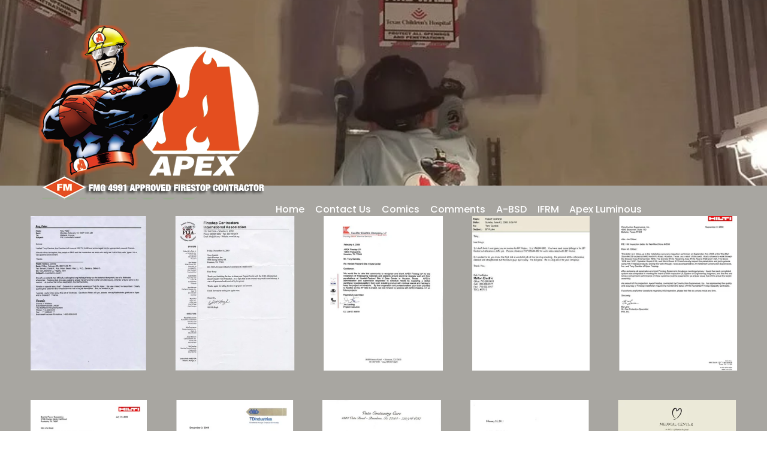

--- FILE ---
content_type: text/html;charset=utf-8
request_url: https://www.apexfirestop.com/comments
body_size: 34732
content:
<!doctype html>
<html xmlns:og="http://opengraphprotocol.org/schema/" xmlns:fb="http://www.facebook.com/2008/fbml" lang="en-US"  >
  <head>
    <meta http-equiv="X-UA-Compatible" content="IE=edge,chrome=1">
    <meta name="viewport" content="width=device-width, initial-scale=1">
    <!-- This is Squarespace. --><!-- ladybug-synthesizer-7j4j -->
<base href="">
<meta charset="utf-8" />
<title>Comments &mdash; Apex Firestop</title>
<meta http-equiv="Accept-CH" content="Sec-CH-UA-Platform-Version, Sec-CH-UA-Model" /><link rel="icon" type="image/x-icon" href="https://images.squarespace-cdn.com/content/v1/660c6344a6610d10b7907335/3632d14b-f1ca-4b30-a435-49c54792048d/favicon.ico"/>
<link rel="canonical" href="https://www.apexfirestop.com/comments"/>
<meta property="og:site_name" content="Apex Firestop"/>
<meta property="og:title" content="Comments &mdash; Apex Firestop"/>
<meta property="og:url" content="https://www.apexfirestop.com/comments"/>
<meta property="og:type" content="website"/>
<meta property="og:description" content="Apex Firestop specializes in the selection and installation of UL-approved Firestop systems."/>
<meta itemprop="name" content="Comments — Apex Firestop"/>
<meta itemprop="url" content="https://www.apexfirestop.com/comments"/>
<meta itemprop="description" content="Apex Firestop specializes in the selection and installation of UL-approved Firestop systems."/>
<meta name="twitter:title" content="Comments — Apex Firestop"/>
<meta name="twitter:url" content="https://www.apexfirestop.com/comments"/>
<meta name="twitter:card" content="summary"/>
<meta name="twitter:description" content="Apex Firestop specializes in the selection and installation of UL-approved Firestop systems."/>
<meta name="description" content="Apex Firestop specializes in the selection and installation of UL-approved 
Firestop systems." />
<link rel="preconnect" href="https://images.squarespace-cdn.com">
<link rel="preconnect" href="https://use.typekit.net" crossorigin>
<link rel="preconnect" href="https://p.typekit.net" crossorigin>
<script type="text/javascript" src="//use.typekit.net/ik/-x-oviqwKm_TM3zyxP_bMCQENpEpErrIynoQITvWVGCfecGJXnX1IyvhF2jtFRZLFRj3jDjDF2syFRjUwebUweJa5QMawDwue6MKfcBRiAuTdKu3Scv7f6RHk3IbMg62JMJ7f6RBk3IbMg6YJMJ7f6ROk3IbMg6FJMJ7f6Rek3IbMg6sJMHbMLDaaOMe.js" async fetchpriority="high" onload="try{Typekit.load();}catch(e){} document.documentElement.classList.remove('wf-loading');"></script>
<script>document.documentElement.classList.add('wf-loading')</script>
<style>@keyframes fonts-loading { 0%, 99% { color: transparent; } } html.wf-loading * { animation: fonts-loading 3s; }</style>
<link rel="preconnect" href="https://fonts.gstatic.com" crossorigin>
<link rel="stylesheet" href="https://fonts.googleapis.com/css2?family=Poppins:ital,wght@0,400;0,500;0,700;1,400;1,500;1,700"><script type="text/javascript" crossorigin="anonymous" defer="true" nomodule="nomodule" src="//assets.squarespace.com/@sqs/polyfiller/1.6/legacy.js"></script>
<script type="text/javascript" crossorigin="anonymous" defer="true" src="//assets.squarespace.com/@sqs/polyfiller/1.6/modern.js"></script>
<script type="text/javascript">SQUARESPACE_ROLLUPS = {};</script>
<script>(function(rollups, name) { if (!rollups[name]) { rollups[name] = {}; } rollups[name].js = ["//assets.squarespace.com/universal/scripts-compressed/extract-css-runtime-c5774f864f44cefb-min.en-US.js"]; })(SQUARESPACE_ROLLUPS, 'squarespace-extract_css_runtime');</script>
<script crossorigin="anonymous" src="//assets.squarespace.com/universal/scripts-compressed/extract-css-runtime-c5774f864f44cefb-min.en-US.js" defer ></script><script>(function(rollups, name) { if (!rollups[name]) { rollups[name] = {}; } rollups[name].js = ["//assets.squarespace.com/universal/scripts-compressed/extract-css-moment-js-vendor-6f2a1f6ec9a41489-min.en-US.js"]; })(SQUARESPACE_ROLLUPS, 'squarespace-extract_css_moment_js_vendor');</script>
<script crossorigin="anonymous" src="//assets.squarespace.com/universal/scripts-compressed/extract-css-moment-js-vendor-6f2a1f6ec9a41489-min.en-US.js" defer ></script><script>(function(rollups, name) { if (!rollups[name]) { rollups[name] = {}; } rollups[name].js = ["//assets.squarespace.com/universal/scripts-compressed/cldr-resource-pack-22ed584d99d9b83d-min.en-US.js"]; })(SQUARESPACE_ROLLUPS, 'squarespace-cldr_resource_pack');</script>
<script crossorigin="anonymous" src="//assets.squarespace.com/universal/scripts-compressed/cldr-resource-pack-22ed584d99d9b83d-min.en-US.js" defer ></script><script>(function(rollups, name) { if (!rollups[name]) { rollups[name] = {}; } rollups[name].js = ["//assets.squarespace.com/universal/scripts-compressed/common-vendors-stable-fbd854d40b0804b7-min.en-US.js"]; })(SQUARESPACE_ROLLUPS, 'squarespace-common_vendors_stable');</script>
<script crossorigin="anonymous" src="//assets.squarespace.com/universal/scripts-compressed/common-vendors-stable-fbd854d40b0804b7-min.en-US.js" defer ></script><script>(function(rollups, name) { if (!rollups[name]) { rollups[name] = {}; } rollups[name].js = ["//assets.squarespace.com/universal/scripts-compressed/common-vendors-7052b75402b03b15-min.en-US.js"]; })(SQUARESPACE_ROLLUPS, 'squarespace-common_vendors');</script>
<script crossorigin="anonymous" src="//assets.squarespace.com/universal/scripts-compressed/common-vendors-7052b75402b03b15-min.en-US.js" defer ></script><script>(function(rollups, name) { if (!rollups[name]) { rollups[name] = {}; } rollups[name].js = ["//assets.squarespace.com/universal/scripts-compressed/common-464a82bb0c34f132-min.en-US.js"]; })(SQUARESPACE_ROLLUPS, 'squarespace-common');</script>
<script crossorigin="anonymous" src="//assets.squarespace.com/universal/scripts-compressed/common-464a82bb0c34f132-min.en-US.js" defer ></script><script>(function(rollups, name) { if (!rollups[name]) { rollups[name] = {}; } rollups[name].js = ["//assets.squarespace.com/universal/scripts-compressed/performance-ad9e27deecfccdcd-min.en-US.js"]; })(SQUARESPACE_ROLLUPS, 'squarespace-performance');</script>
<script crossorigin="anonymous" src="//assets.squarespace.com/universal/scripts-compressed/performance-ad9e27deecfccdcd-min.en-US.js" defer ></script><script data-name="static-context">Static = window.Static || {}; Static.SQUARESPACE_CONTEXT = {"betaFeatureFlags":["supports_versioned_template_assets","scripts_defer","i18n_beta_website_locales","member_areas_feature","campaigns_new_image_layout_picker","marketing_automations","form_block_first_last_name_required","campaigns_thumbnail_layout","enable_form_submission_trigger","commerce-product-forms-rendering","override_block_styles","campaigns_discount_section_in_blasts","nested_categories","campaigns_import_discounts","campaigns_discount_section_in_automations","modernized-pdp-m2-enabled","marketing_landing_page","section-sdk-plp-list-view-atc-button-enabled","new_stacked_index","contacts_and_campaigns_redesign","campaigns_merch_state"],"facebookAppId":"314192535267336","facebookApiVersion":"v6.0","rollups":{"squarespace-announcement-bar":{"js":"//assets.squarespace.com/universal/scripts-compressed/announcement-bar-cbedc76c6324797f-min.en-US.js"},"squarespace-audio-player":{"css":"//assets.squarespace.com/universal/styles-compressed/audio-player-b05f5197a871c566-min.en-US.css","js":"//assets.squarespace.com/universal/scripts-compressed/audio-player-da2700baaad04b07-min.en-US.js"},"squarespace-blog-collection-list":{"css":"//assets.squarespace.com/universal/styles-compressed/blog-collection-list-b4046463b72f34e2-min.en-US.css","js":"//assets.squarespace.com/universal/scripts-compressed/blog-collection-list-f78db80fc1cd6fce-min.en-US.js"},"squarespace-calendar-block-renderer":{"css":"//assets.squarespace.com/universal/styles-compressed/calendar-block-renderer-b72d08ba4421f5a0-min.en-US.css","js":"//assets.squarespace.com/universal/scripts-compressed/calendar-block-renderer-867a1d519964ab77-min.en-US.js"},"squarespace-chartjs-helpers":{"css":"//assets.squarespace.com/universal/styles-compressed/chartjs-helpers-96b256171ee039c1-min.en-US.css","js":"//assets.squarespace.com/universal/scripts-compressed/chartjs-helpers-4fd57f343946d08e-min.en-US.js"},"squarespace-comments":{"css":"//assets.squarespace.com/universal/styles-compressed/comments-621cedd89299c26d-min.en-US.css","js":"//assets.squarespace.com/universal/scripts-compressed/comments-cc444fae3fead46c-min.en-US.js"},"squarespace-custom-css-popup":{"css":"//assets.squarespace.com/universal/styles-compressed/custom-css-popup-2521e9fac704ef13-min.en-US.css","js":"//assets.squarespace.com/universal/scripts-compressed/custom-css-popup-a8c3b9321145de8d-min.en-US.js"},"squarespace-dialog":{"css":"//assets.squarespace.com/universal/styles-compressed/dialog-f9093f2d526b94df-min.en-US.css","js":"//assets.squarespace.com/universal/scripts-compressed/dialog-45f2a86bb0fad8dc-min.en-US.js"},"squarespace-events-collection":{"css":"//assets.squarespace.com/universal/styles-compressed/events-collection-b72d08ba4421f5a0-min.en-US.css","js":"//assets.squarespace.com/universal/scripts-compressed/events-collection-14cfd7ddff021d8b-min.en-US.js"},"squarespace-form-rendering-utils":{"js":"//assets.squarespace.com/universal/scripts-compressed/form-rendering-utils-2823e76ff925bfc2-min.en-US.js"},"squarespace-forms":{"css":"//assets.squarespace.com/universal/styles-compressed/forms-0afd3c6ac30bbab1-min.en-US.css","js":"//assets.squarespace.com/universal/scripts-compressed/forms-9b71770e3caa3dc7-min.en-US.js"},"squarespace-gallery-collection-list":{"css":"//assets.squarespace.com/universal/styles-compressed/gallery-collection-list-b4046463b72f34e2-min.en-US.css","js":"//assets.squarespace.com/universal/scripts-compressed/gallery-collection-list-07747667a3187b76-min.en-US.js"},"squarespace-image-zoom":{"css":"//assets.squarespace.com/universal/styles-compressed/image-zoom-b4046463b72f34e2-min.en-US.css","js":"//assets.squarespace.com/universal/scripts-compressed/image-zoom-60c18dc5f8f599ea-min.en-US.js"},"squarespace-pinterest":{"css":"//assets.squarespace.com/universal/styles-compressed/pinterest-b4046463b72f34e2-min.en-US.css","js":"//assets.squarespace.com/universal/scripts-compressed/pinterest-11a90aa8ae197c86-min.en-US.js"},"squarespace-popup-overlay":{"css":"//assets.squarespace.com/universal/styles-compressed/popup-overlay-b742b752f5880972-min.en-US.css","js":"//assets.squarespace.com/universal/scripts-compressed/popup-overlay-2b60d0db5b93df47-min.en-US.js"},"squarespace-product-quick-view":{"css":"//assets.squarespace.com/universal/styles-compressed/product-quick-view-38b079e24749700e-min.en-US.css","js":"//assets.squarespace.com/universal/scripts-compressed/product-quick-view-92a3774035ca7328-min.en-US.js"},"squarespace-products-collection-item-v2":{"css":"//assets.squarespace.com/universal/styles-compressed/products-collection-item-v2-b4046463b72f34e2-min.en-US.css","js":"//assets.squarespace.com/universal/scripts-compressed/products-collection-item-v2-e3a3f101748fca6e-min.en-US.js"},"squarespace-products-collection-list-v2":{"css":"//assets.squarespace.com/universal/styles-compressed/products-collection-list-v2-b4046463b72f34e2-min.en-US.css","js":"//assets.squarespace.com/universal/scripts-compressed/products-collection-list-v2-eedc544f4cc56af4-min.en-US.js"},"squarespace-search-page":{"css":"//assets.squarespace.com/universal/styles-compressed/search-page-90a67fc09b9b32c6-min.en-US.css","js":"//assets.squarespace.com/universal/scripts-compressed/search-page-e64261438cc72da8-min.en-US.js"},"squarespace-search-preview":{"js":"//assets.squarespace.com/universal/scripts-compressed/search-preview-5d7891e0abe27f45-min.en-US.js"},"squarespace-simple-liking":{"css":"//assets.squarespace.com/universal/styles-compressed/simple-liking-701bf8bbc05ec6aa-min.en-US.css","js":"//assets.squarespace.com/universal/scripts-compressed/simple-liking-c63bf8989a1c119a-min.en-US.js"},"squarespace-social-buttons":{"css":"//assets.squarespace.com/universal/styles-compressed/social-buttons-95032e5fa98e47a5-min.en-US.css","js":"//assets.squarespace.com/universal/scripts-compressed/social-buttons-0839ae7d1715ddd3-min.en-US.js"},"squarespace-tourdates":{"css":"//assets.squarespace.com/universal/styles-compressed/tourdates-b4046463b72f34e2-min.en-US.css","js":"//assets.squarespace.com/universal/scripts-compressed/tourdates-3d0769ff3268f527-min.en-US.js"},"squarespace-website-overlays-manager":{"css":"//assets.squarespace.com/universal/styles-compressed/website-overlays-manager-07ea5a4e004e6710-min.en-US.css","js":"//assets.squarespace.com/universal/scripts-compressed/website-overlays-manager-532fc21fb15f0ba1-min.en-US.js"}},"pageType":2,"website":{"id":"660c6344a6610d10b7907335","identifier":"ladybug-synthesizer-7j4j","websiteType":1,"contentModifiedOn":1761619409876,"cloneable":false,"hasBeenCloneable":false,"siteStatus":{},"language":"en-US","translationLocale":"en-US","formattingLocale":"en-US","timeZone":"America/Chicago","machineTimeZoneOffset":-21600000,"timeZoneOffset":-21600000,"timeZoneAbbr":"CST","siteTitle":"Apex Firestop","fullSiteTitle":"Comments \u2014 Apex Firestop","logoImageId":"660c6c383b58b905d9bbe638","shareButtonOptions":{"7":true,"4":true,"6":true,"1":true,"3":true,"2":true,"8":true},"logoImageUrl":"//images.squarespace-cdn.com/content/v1/660c6344a6610d10b7907335/93add1a2-3b58-4b45-9b9e-0ce259095855/fs1.png","authenticUrl":"https://www.apexfirestop.com","internalUrl":"https://ladybug-synthesizer-7j4j.squarespace.com","baseUrl":"https://www.apexfirestop.com","primaryDomain":"www.apexfirestop.com","sslSetting":3,"isHstsEnabled":true,"socialAccounts":[{"serviceId":64,"addedOn":1712087876899,"profileUrl":"http://instagram.com/squarespace","iconEnabled":true,"serviceName":"instagram-unauth"},{"serviceId":60,"addedOn":1712087876901,"profileUrl":"http://facebook.com/squarespace","iconEnabled":true,"serviceName":"facebook-unauth"},{"serviceId":62,"addedOn":1712087876906,"profileUrl":"http://twitter.com/squarespace","iconEnabled":true,"serviceName":"twitter-unauth"}],"typekitId":"","statsMigrated":false,"imageMetadataProcessingEnabled":false,"screenshotId":"e674c6baf91e31f335ca85251faeb0b6603a4cf972af4d95dcf5fc394918637f","captchaSettings":{"enabledForDonations":false},"showOwnerLogin":false},"websiteSettings":{"id":"660c6344a6610d10b7907338","websiteId":"660c6344a6610d10b7907335","subjects":[],"country":"US","state":"TX","simpleLikingEnabled":true,"popupOverlaySettings":{"style":1,"enabledPages":[]},"commentLikesAllowed":true,"commentAnonAllowed":true,"commentThreaded":true,"commentApprovalRequired":false,"commentAvatarsOn":true,"commentSortType":2,"commentFlagThreshold":0,"commentFlagsAllowed":true,"commentEnableByDefault":true,"commentDisableAfterDaysDefault":0,"disqusShortname":"","commentsEnabled":false,"storeSettings":{"returnPolicy":null,"termsOfService":null,"privacyPolicy":null,"expressCheckout":false,"continueShoppingLinkUrl":"/","useLightCart":false,"showNoteField":false,"shippingCountryDefaultValue":"US","billToShippingDefaultValue":false,"showShippingPhoneNumber":true,"isShippingPhoneRequired":false,"showBillingPhoneNumber":true,"isBillingPhoneRequired":false,"currenciesSupported":["USD","CAD","GBP","AUD","EUR","CHF","NOK","SEK","DKK","NZD","SGD","MXN","HKD","CZK","ILS","MYR","RUB","PHP","PLN","THB","BRL","ARS","COP","IDR","INR","JPY","ZAR"],"defaultCurrency":"USD","selectedCurrency":"USD","measurementStandard":1,"showCustomCheckoutForm":false,"checkoutPageMarketingOptInEnabled":true,"enableMailingListOptInByDefault":false,"sameAsRetailLocation":false,"merchandisingSettings":{"scarcityEnabledOnProductItems":false,"scarcityEnabledOnProductBlocks":false,"scarcityMessageType":"DEFAULT_SCARCITY_MESSAGE","scarcityThreshold":10,"multipleQuantityAllowedForServices":true,"restockNotificationsEnabled":false,"restockNotificationsSuccessText":"","restockNotificationsMailingListSignUpEnabled":false,"relatedProductsEnabled":false,"relatedProductsOrdering":"random","soldOutVariantsDropdownDisabled":false,"productComposerOptedIn":false,"productComposerABTestOptedOut":false,"productReviewsEnabled":false},"minimumOrderSubtotalEnabled":false,"minimumOrderSubtotal":{"currency":"USD","value":"0.00"},"addToCartConfirmationType":2,"isLive":false,"multipleQuantityAllowedForServices":true},"useEscapeKeyToLogin":false,"ssBadgeType":1,"ssBadgePosition":4,"ssBadgeVisibility":1,"ssBadgeDevices":1,"pinterestOverlayOptions":{"mode":"disabled"},"userAccountsSettings":{"loginAllowed":false,"signupAllowed":false}},"cookieSettings":{"isCookieBannerEnabled":false,"isRestrictiveCookiePolicyEnabled":false,"cookieBannerText":"","cookieBannerTheme":"","cookieBannerVariant":"","cookieBannerPosition":"","cookieBannerCtaVariant":"","cookieBannerCtaText":"","cookieBannerAcceptType":"OPT_IN","cookieBannerOptOutCtaText":"","cookieBannerHasOptOut":false,"cookieBannerHasManageCookies":true,"cookieBannerManageCookiesLabel":"","cookieBannerSavedPreferencesText":"","cookieBannerSavedPreferencesLayout":"PILL"},"websiteCloneable":false,"collection":{"title":"Comments","id":"660c8f67d9cad305429c95db","fullUrl":"/comments","type":10,"permissionType":1},"subscribed":false,"appDomain":"squarespace.com","templateTweakable":true,"tweakJSON":{"form-use-theme-colors":"false","header-logo-height":"320px","header-mobile-logo-max-height":"105px","header-vert-padding":"1vw","header-width":"Full","maxPageWidth":"1400px","mobile-header-vert-padding":"6vw","pagePadding":"4vw","tweak-blog-alternating-side-by-side-image-aspect-ratio":"3:2 Standard","tweak-blog-alternating-side-by-side-image-spacing":"6%","tweak-blog-alternating-side-by-side-meta-spacing":"5px","tweak-blog-alternating-side-by-side-primary-meta":"Categories","tweak-blog-alternating-side-by-side-read-more-spacing":"0px","tweak-blog-alternating-side-by-side-secondary-meta":"Date","tweak-blog-basic-grid-columns":"2","tweak-blog-basic-grid-image-aspect-ratio":"3:2 Standard","tweak-blog-basic-grid-image-spacing":"50px","tweak-blog-basic-grid-meta-spacing":"37px","tweak-blog-basic-grid-primary-meta":"Categories","tweak-blog-basic-grid-read-more-spacing":"37px","tweak-blog-basic-grid-secondary-meta":"Date","tweak-blog-item-custom-width":"60","tweak-blog-item-show-author-profile":"false","tweak-blog-item-width":"Custom","tweak-blog-masonry-columns":"2","tweak-blog-masonry-horizontal-spacing":"30px","tweak-blog-masonry-image-spacing":"20px","tweak-blog-masonry-meta-spacing":"20px","tweak-blog-masonry-primary-meta":"Categories","tweak-blog-masonry-read-more-spacing":"20px","tweak-blog-masonry-secondary-meta":"Date","tweak-blog-masonry-vertical-spacing":"30px","tweak-blog-side-by-side-image-aspect-ratio":"1:1 Square","tweak-blog-side-by-side-image-spacing":"6%","tweak-blog-side-by-side-meta-spacing":"20px","tweak-blog-side-by-side-primary-meta":"Categories","tweak-blog-side-by-side-read-more-spacing":"20px","tweak-blog-side-by-side-secondary-meta":"Date","tweak-blog-single-column-image-spacing":"50px","tweak-blog-single-column-meta-spacing":"30px","tweak-blog-single-column-primary-meta":"Categories","tweak-blog-single-column-read-more-spacing":"30px","tweak-blog-single-column-secondary-meta":"Date","tweak-events-stacked-show-thumbnails":"true","tweak-events-stacked-thumbnail-size":"3:2 Standard","tweak-fixed-header":"false","tweak-fixed-header-style":"Scroll Back","tweak-global-animations-animation-curve":"ease","tweak-global-animations-animation-delay":"0.1s","tweak-global-animations-animation-duration":"0.1s","tweak-global-animations-animation-style":"fade","tweak-global-animations-animation-type":"none","tweak-global-animations-complexity-level":"detailed","tweak-global-animations-enabled":"false","tweak-portfolio-grid-basic-custom-height":"50","tweak-portfolio-grid-overlay-custom-height":"50","tweak-portfolio-hover-follow-acceleration":"10%","tweak-portfolio-hover-follow-animation-duration":"Medium","tweak-portfolio-hover-follow-animation-type":"Fade","tweak-portfolio-hover-follow-delimiter":"Forward Slash","tweak-portfolio-hover-follow-front":"false","tweak-portfolio-hover-follow-layout":"Inline","tweak-portfolio-hover-follow-size":"75","tweak-portfolio-hover-follow-text-spacing-x":"1.5","tweak-portfolio-hover-follow-text-spacing-y":"1.5","tweak-portfolio-hover-static-animation-duration":"Medium","tweak-portfolio-hover-static-animation-type":"Scale Up","tweak-portfolio-hover-static-delimiter":"Forward Slash","tweak-portfolio-hover-static-front":"false","tweak-portfolio-hover-static-layout":"Stacked","tweak-portfolio-hover-static-size":"75","tweak-portfolio-hover-static-text-spacing-x":"1.5","tweak-portfolio-hover-static-text-spacing-y":"1.5","tweak-portfolio-index-background-animation-duration":"Medium","tweak-portfolio-index-background-animation-type":"Fade","tweak-portfolio-index-background-custom-height":"50","tweak-portfolio-index-background-delimiter":"None","tweak-portfolio-index-background-height":"Large","tweak-portfolio-index-background-horizontal-alignment":"Center","tweak-portfolio-index-background-link-format":"Stacked","tweak-portfolio-index-background-persist":"false","tweak-portfolio-index-background-vertical-alignment":"Middle","tweak-portfolio-index-background-width":"Full","tweak-product-basic-item-click-action":"None","tweak-product-basic-item-gallery-aspect-ratio":"3:4 Three-Four (Vertical)","tweak-product-basic-item-gallery-design":"Slideshow","tweak-product-basic-item-gallery-width":"50%","tweak-product-basic-item-hover-action":"None","tweak-product-basic-item-image-spacing":"3vw","tweak-product-basic-item-image-zoom-factor":"1.75","tweak-product-basic-item-product-variant-display":"Dropdown","tweak-product-basic-item-thumbnail-placement":"Side","tweak-product-basic-item-variant-picker-layout":"Dropdowns","tweak-products-add-to-cart-button":"false","tweak-products-columns":"2","tweak-products-gutter-column":"2vw","tweak-products-gutter-row":"2vw","tweak-products-header-text-alignment":"Middle","tweak-products-image-aspect-ratio":"1:1 Square","tweak-products-image-text-spacing":"0.5vw","tweak-products-mobile-columns":"1","tweak-products-text-alignment":"Left","tweak-products-width":"Full","tweak-transparent-header":"true"},"templateId":"5c5a519771c10ba3470d8101","templateVersion":"7.1","pageFeatures":[1,2,4],"gmRenderKey":"QUl6YVN5Q0JUUk9xNkx1dkZfSUUxcjQ2LVQ0QWVUU1YtMGQ3bXk4","templateScriptsRootUrl":"https://static1.squarespace.com/static/vta/5c5a519771c10ba3470d8101/scripts/","impersonatedSession":false,"tzData":{"zones":[[-360,"US","C%sT",null]],"rules":{"US":[[1967,2006,null,"Oct","lastSun","2:00","0","S"],[1987,2006,null,"Apr","Sun>=1","2:00","1:00","D"],[2007,"max",null,"Mar","Sun>=8","2:00","1:00","D"],[2007,"max",null,"Nov","Sun>=1","2:00","0","S"]]}},"showAnnouncementBar":false,"recaptchaEnterpriseContext":{"recaptchaEnterpriseSiteKey":"6LdDFQwjAAAAAPigEvvPgEVbb7QBm-TkVJdDTlAv"},"i18nContext":{"timeZoneData":{"id":"America/Chicago","name":"Central Time"}},"env":"PRODUCTION","visitorFormContext":{"formFieldFormats":{"initialAddressFormat":{"id":0,"type":"ADDRESS","country":"US","labelLocale":"en","fields":[{"type":"FIELD","label":"Address Line 1","identifier":"Line1","length":0,"required":true,"metadata":{"autocomplete":"address-line1"}},{"type":"SEPARATOR","label":"\n","identifier":"Newline","length":0,"required":false,"metadata":{}},{"type":"FIELD","label":"Address Line 2","identifier":"Line2","length":0,"required":false,"metadata":{"autocomplete":"address-line2"}},{"type":"SEPARATOR","label":"\n","identifier":"Newline","length":0,"required":false,"metadata":{}},{"type":"FIELD","label":"City","identifier":"City","length":0,"required":true,"metadata":{"autocomplete":"address-level2"}},{"type":"SEPARATOR","label":",","identifier":"Comma","length":0,"required":false,"metadata":{}},{"type":"SEPARATOR","label":" ","identifier":"Space","length":0,"required":false,"metadata":{}},{"type":"FIELD","label":"State","identifier":"State","length":0,"required":true,"metadata":{"autocomplete":"address-level1"}},{"type":"SEPARATOR","label":" ","identifier":"Space","length":0,"required":false,"metadata":{}},{"type":"FIELD","label":"ZIP Code","identifier":"Zip","length":0,"required":true,"metadata":{"autocomplete":"postal-code"}}]},"initialNameOrder":"GIVEN_FIRST","initialPhoneFormat":{"id":0,"type":"PHONE_NUMBER","country":"US","labelLocale":"en-US","fields":[{"type":"SEPARATOR","label":"(","identifier":"LeftParen","length":0,"required":false,"metadata":{}},{"type":"FIELD","label":"1","identifier":"1","length":3,"required":false,"metadata":{}},{"type":"SEPARATOR","label":")","identifier":"RightParen","length":0,"required":false,"metadata":{}},{"type":"SEPARATOR","label":" ","identifier":"Space","length":0,"required":false,"metadata":{}},{"type":"FIELD","label":"2","identifier":"2","length":3,"required":false,"metadata":{}},{"type":"SEPARATOR","label":"-","identifier":"Dash","length":0,"required":false,"metadata":{}},{"type":"FIELD","label":"3","identifier":"3","length":14,"required":false,"metadata":{}}]},"countries":[{"name":"Afghanistan","code":"AF","phoneCode":"+93"},{"name":"\u00C5land Islands","code":"AX","phoneCode":"+358"},{"name":"Albania","code":"AL","phoneCode":"+355"},{"name":"Algeria","code":"DZ","phoneCode":"+213"},{"name":"American Samoa","code":"AS","phoneCode":"+1"},{"name":"Andorra","code":"AD","phoneCode":"+376"},{"name":"Angola","code":"AO","phoneCode":"+244"},{"name":"Anguilla","code":"AI","phoneCode":"+1"},{"name":"Antigua & Barbuda","code":"AG","phoneCode":"+1"},{"name":"Argentina","code":"AR","phoneCode":"+54"},{"name":"Armenia","code":"AM","phoneCode":"+374"},{"name":"Aruba","code":"AW","phoneCode":"+297"},{"name":"Ascension Island","code":"AC","phoneCode":"+247"},{"name":"Australia","code":"AU","phoneCode":"+61"},{"name":"Austria","code":"AT","phoneCode":"+43"},{"name":"Azerbaijan","code":"AZ","phoneCode":"+994"},{"name":"Bahamas","code":"BS","phoneCode":"+1"},{"name":"Bahrain","code":"BH","phoneCode":"+973"},{"name":"Bangladesh","code":"BD","phoneCode":"+880"},{"name":"Barbados","code":"BB","phoneCode":"+1"},{"name":"Belarus","code":"BY","phoneCode":"+375"},{"name":"Belgium","code":"BE","phoneCode":"+32"},{"name":"Belize","code":"BZ","phoneCode":"+501"},{"name":"Benin","code":"BJ","phoneCode":"+229"},{"name":"Bermuda","code":"BM","phoneCode":"+1"},{"name":"Bhutan","code":"BT","phoneCode":"+975"},{"name":"Bolivia","code":"BO","phoneCode":"+591"},{"name":"Bosnia & Herzegovina","code":"BA","phoneCode":"+387"},{"name":"Botswana","code":"BW","phoneCode":"+267"},{"name":"Brazil","code":"BR","phoneCode":"+55"},{"name":"British Indian Ocean Territory","code":"IO","phoneCode":"+246"},{"name":"British Virgin Islands","code":"VG","phoneCode":"+1"},{"name":"Brunei","code":"BN","phoneCode":"+673"},{"name":"Bulgaria","code":"BG","phoneCode":"+359"},{"name":"Burkina Faso","code":"BF","phoneCode":"+226"},{"name":"Burundi","code":"BI","phoneCode":"+257"},{"name":"Cambodia","code":"KH","phoneCode":"+855"},{"name":"Cameroon","code":"CM","phoneCode":"+237"},{"name":"Canada","code":"CA","phoneCode":"+1"},{"name":"Cape Verde","code":"CV","phoneCode":"+238"},{"name":"Caribbean Netherlands","code":"BQ","phoneCode":"+599"},{"name":"Cayman Islands","code":"KY","phoneCode":"+1"},{"name":"Central African Republic","code":"CF","phoneCode":"+236"},{"name":"Chad","code":"TD","phoneCode":"+235"},{"name":"Chile","code":"CL","phoneCode":"+56"},{"name":"China","code":"CN","phoneCode":"+86"},{"name":"Christmas Island","code":"CX","phoneCode":"+61"},{"name":"Cocos (Keeling) Islands","code":"CC","phoneCode":"+61"},{"name":"Colombia","code":"CO","phoneCode":"+57"},{"name":"Comoros","code":"KM","phoneCode":"+269"},{"name":"Congo - Brazzaville","code":"CG","phoneCode":"+242"},{"name":"Congo - Kinshasa","code":"CD","phoneCode":"+243"},{"name":"Cook Islands","code":"CK","phoneCode":"+682"},{"name":"Costa Rica","code":"CR","phoneCode":"+506"},{"name":"C\u00F4te d\u2019Ivoire","code":"CI","phoneCode":"+225"},{"name":"Croatia","code":"HR","phoneCode":"+385"},{"name":"Cuba","code":"CU","phoneCode":"+53"},{"name":"Cura\u00E7ao","code":"CW","phoneCode":"+599"},{"name":"Cyprus","code":"CY","phoneCode":"+357"},{"name":"Czechia","code":"CZ","phoneCode":"+420"},{"name":"Denmark","code":"DK","phoneCode":"+45"},{"name":"Djibouti","code":"DJ","phoneCode":"+253"},{"name":"Dominica","code":"DM","phoneCode":"+1"},{"name":"Dominican Republic","code":"DO","phoneCode":"+1"},{"name":"Ecuador","code":"EC","phoneCode":"+593"},{"name":"Egypt","code":"EG","phoneCode":"+20"},{"name":"El Salvador","code":"SV","phoneCode":"+503"},{"name":"Equatorial Guinea","code":"GQ","phoneCode":"+240"},{"name":"Eritrea","code":"ER","phoneCode":"+291"},{"name":"Estonia","code":"EE","phoneCode":"+372"},{"name":"Eswatini","code":"SZ","phoneCode":"+268"},{"name":"Ethiopia","code":"ET","phoneCode":"+251"},{"name":"Falkland Islands","code":"FK","phoneCode":"+500"},{"name":"Faroe Islands","code":"FO","phoneCode":"+298"},{"name":"Fiji","code":"FJ","phoneCode":"+679"},{"name":"Finland","code":"FI","phoneCode":"+358"},{"name":"France","code":"FR","phoneCode":"+33"},{"name":"French Guiana","code":"GF","phoneCode":"+594"},{"name":"French Polynesia","code":"PF","phoneCode":"+689"},{"name":"Gabon","code":"GA","phoneCode":"+241"},{"name":"Gambia","code":"GM","phoneCode":"+220"},{"name":"Georgia","code":"GE","phoneCode":"+995"},{"name":"Germany","code":"DE","phoneCode":"+49"},{"name":"Ghana","code":"GH","phoneCode":"+233"},{"name":"Gibraltar","code":"GI","phoneCode":"+350"},{"name":"Greece","code":"GR","phoneCode":"+30"},{"name":"Greenland","code":"GL","phoneCode":"+299"},{"name":"Grenada","code":"GD","phoneCode":"+1"},{"name":"Guadeloupe","code":"GP","phoneCode":"+590"},{"name":"Guam","code":"GU","phoneCode":"+1"},{"name":"Guatemala","code":"GT","phoneCode":"+502"},{"name":"Guernsey","code":"GG","phoneCode":"+44"},{"name":"Guinea","code":"GN","phoneCode":"+224"},{"name":"Guinea-Bissau","code":"GW","phoneCode":"+245"},{"name":"Guyana","code":"GY","phoneCode":"+592"},{"name":"Haiti","code":"HT","phoneCode":"+509"},{"name":"Honduras","code":"HN","phoneCode":"+504"},{"name":"Hong Kong SAR China","code":"HK","phoneCode":"+852"},{"name":"Hungary","code":"HU","phoneCode":"+36"},{"name":"Iceland","code":"IS","phoneCode":"+354"},{"name":"India","code":"IN","phoneCode":"+91"},{"name":"Indonesia","code":"ID","phoneCode":"+62"},{"name":"Iran","code":"IR","phoneCode":"+98"},{"name":"Iraq","code":"IQ","phoneCode":"+964"},{"name":"Ireland","code":"IE","phoneCode":"+353"},{"name":"Isle of Man","code":"IM","phoneCode":"+44"},{"name":"Israel","code":"IL","phoneCode":"+972"},{"name":"Italy","code":"IT","phoneCode":"+39"},{"name":"Jamaica","code":"JM","phoneCode":"+1"},{"name":"Japan","code":"JP","phoneCode":"+81"},{"name":"Jersey","code":"JE","phoneCode":"+44"},{"name":"Jordan","code":"JO","phoneCode":"+962"},{"name":"Kazakhstan","code":"KZ","phoneCode":"+7"},{"name":"Kenya","code":"KE","phoneCode":"+254"},{"name":"Kiribati","code":"KI","phoneCode":"+686"},{"name":"Kosovo","code":"XK","phoneCode":"+383"},{"name":"Kuwait","code":"KW","phoneCode":"+965"},{"name":"Kyrgyzstan","code":"KG","phoneCode":"+996"},{"name":"Laos","code":"LA","phoneCode":"+856"},{"name":"Latvia","code":"LV","phoneCode":"+371"},{"name":"Lebanon","code":"LB","phoneCode":"+961"},{"name":"Lesotho","code":"LS","phoneCode":"+266"},{"name":"Liberia","code":"LR","phoneCode":"+231"},{"name":"Libya","code":"LY","phoneCode":"+218"},{"name":"Liechtenstein","code":"LI","phoneCode":"+423"},{"name":"Lithuania","code":"LT","phoneCode":"+370"},{"name":"Luxembourg","code":"LU","phoneCode":"+352"},{"name":"Macao SAR China","code":"MO","phoneCode":"+853"},{"name":"Madagascar","code":"MG","phoneCode":"+261"},{"name":"Malawi","code":"MW","phoneCode":"+265"},{"name":"Malaysia","code":"MY","phoneCode":"+60"},{"name":"Maldives","code":"MV","phoneCode":"+960"},{"name":"Mali","code":"ML","phoneCode":"+223"},{"name":"Malta","code":"MT","phoneCode":"+356"},{"name":"Marshall Islands","code":"MH","phoneCode":"+692"},{"name":"Martinique","code":"MQ","phoneCode":"+596"},{"name":"Mauritania","code":"MR","phoneCode":"+222"},{"name":"Mauritius","code":"MU","phoneCode":"+230"},{"name":"Mayotte","code":"YT","phoneCode":"+262"},{"name":"Mexico","code":"MX","phoneCode":"+52"},{"name":"Micronesia","code":"FM","phoneCode":"+691"},{"name":"Moldova","code":"MD","phoneCode":"+373"},{"name":"Monaco","code":"MC","phoneCode":"+377"},{"name":"Mongolia","code":"MN","phoneCode":"+976"},{"name":"Montenegro","code":"ME","phoneCode":"+382"},{"name":"Montserrat","code":"MS","phoneCode":"+1"},{"name":"Morocco","code":"MA","phoneCode":"+212"},{"name":"Mozambique","code":"MZ","phoneCode":"+258"},{"name":"Myanmar (Burma)","code":"MM","phoneCode":"+95"},{"name":"Namibia","code":"NA","phoneCode":"+264"},{"name":"Nauru","code":"NR","phoneCode":"+674"},{"name":"Nepal","code":"NP","phoneCode":"+977"},{"name":"Netherlands","code":"NL","phoneCode":"+31"},{"name":"New Caledonia","code":"NC","phoneCode":"+687"},{"name":"New Zealand","code":"NZ","phoneCode":"+64"},{"name":"Nicaragua","code":"NI","phoneCode":"+505"},{"name":"Niger","code":"NE","phoneCode":"+227"},{"name":"Nigeria","code":"NG","phoneCode":"+234"},{"name":"Niue","code":"NU","phoneCode":"+683"},{"name":"Norfolk Island","code":"NF","phoneCode":"+672"},{"name":"Northern Mariana Islands","code":"MP","phoneCode":"+1"},{"name":"North Korea","code":"KP","phoneCode":"+850"},{"name":"North Macedonia","code":"MK","phoneCode":"+389"},{"name":"Norway","code":"NO","phoneCode":"+47"},{"name":"Oman","code":"OM","phoneCode":"+968"},{"name":"Pakistan","code":"PK","phoneCode":"+92"},{"name":"Palau","code":"PW","phoneCode":"+680"},{"name":"Palestinian Territories","code":"PS","phoneCode":"+970"},{"name":"Panama","code":"PA","phoneCode":"+507"},{"name":"Papua New Guinea","code":"PG","phoneCode":"+675"},{"name":"Paraguay","code":"PY","phoneCode":"+595"},{"name":"Peru","code":"PE","phoneCode":"+51"},{"name":"Philippines","code":"PH","phoneCode":"+63"},{"name":"Poland","code":"PL","phoneCode":"+48"},{"name":"Portugal","code":"PT","phoneCode":"+351"},{"name":"Puerto Rico","code":"PR","phoneCode":"+1"},{"name":"Qatar","code":"QA","phoneCode":"+974"},{"name":"R\u00E9union","code":"RE","phoneCode":"+262"},{"name":"Romania","code":"RO","phoneCode":"+40"},{"name":"Russia","code":"RU","phoneCode":"+7"},{"name":"Rwanda","code":"RW","phoneCode":"+250"},{"name":"Samoa","code":"WS","phoneCode":"+685"},{"name":"San Marino","code":"SM","phoneCode":"+378"},{"name":"S\u00E3o Tom\u00E9 & Pr\u00EDncipe","code":"ST","phoneCode":"+239"},{"name":"Saudi Arabia","code":"SA","phoneCode":"+966"},{"name":"Senegal","code":"SN","phoneCode":"+221"},{"name":"Serbia","code":"RS","phoneCode":"+381"},{"name":"Seychelles","code":"SC","phoneCode":"+248"},{"name":"Sierra Leone","code":"SL","phoneCode":"+232"},{"name":"Singapore","code":"SG","phoneCode":"+65"},{"name":"Sint Maarten","code":"SX","phoneCode":"+1"},{"name":"Slovakia","code":"SK","phoneCode":"+421"},{"name":"Slovenia","code":"SI","phoneCode":"+386"},{"name":"Solomon Islands","code":"SB","phoneCode":"+677"},{"name":"Somalia","code":"SO","phoneCode":"+252"},{"name":"South Africa","code":"ZA","phoneCode":"+27"},{"name":"South Korea","code":"KR","phoneCode":"+82"},{"name":"South Sudan","code":"SS","phoneCode":"+211"},{"name":"Spain","code":"ES","phoneCode":"+34"},{"name":"Sri Lanka","code":"LK","phoneCode":"+94"},{"name":"St. Barth\u00E9lemy","code":"BL","phoneCode":"+590"},{"name":"St. Helena","code":"SH","phoneCode":"+290"},{"name":"St. Kitts & Nevis","code":"KN","phoneCode":"+1"},{"name":"St. Lucia","code":"LC","phoneCode":"+1"},{"name":"St. Martin","code":"MF","phoneCode":"+590"},{"name":"St. Pierre & Miquelon","code":"PM","phoneCode":"+508"},{"name":"St. Vincent & Grenadines","code":"VC","phoneCode":"+1"},{"name":"Sudan","code":"SD","phoneCode":"+249"},{"name":"Suriname","code":"SR","phoneCode":"+597"},{"name":"Svalbard & Jan Mayen","code":"SJ","phoneCode":"+47"},{"name":"Sweden","code":"SE","phoneCode":"+46"},{"name":"Switzerland","code":"CH","phoneCode":"+41"},{"name":"Syria","code":"SY","phoneCode":"+963"},{"name":"Taiwan","code":"TW","phoneCode":"+886"},{"name":"Tajikistan","code":"TJ","phoneCode":"+992"},{"name":"Tanzania","code":"TZ","phoneCode":"+255"},{"name":"Thailand","code":"TH","phoneCode":"+66"},{"name":"Timor-Leste","code":"TL","phoneCode":"+670"},{"name":"Togo","code":"TG","phoneCode":"+228"},{"name":"Tokelau","code":"TK","phoneCode":"+690"},{"name":"Tonga","code":"TO","phoneCode":"+676"},{"name":"Trinidad & Tobago","code":"TT","phoneCode":"+1"},{"name":"Tristan da Cunha","code":"TA","phoneCode":"+290"},{"name":"Tunisia","code":"TN","phoneCode":"+216"},{"name":"T\u00FCrkiye","code":"TR","phoneCode":"+90"},{"name":"Turkmenistan","code":"TM","phoneCode":"+993"},{"name":"Turks & Caicos Islands","code":"TC","phoneCode":"+1"},{"name":"Tuvalu","code":"TV","phoneCode":"+688"},{"name":"U.S. Virgin Islands","code":"VI","phoneCode":"+1"},{"name":"Uganda","code":"UG","phoneCode":"+256"},{"name":"Ukraine","code":"UA","phoneCode":"+380"},{"name":"United Arab Emirates","code":"AE","phoneCode":"+971"},{"name":"United Kingdom","code":"GB","phoneCode":"+44"},{"name":"United States","code":"US","phoneCode":"+1"},{"name":"Uruguay","code":"UY","phoneCode":"+598"},{"name":"Uzbekistan","code":"UZ","phoneCode":"+998"},{"name":"Vanuatu","code":"VU","phoneCode":"+678"},{"name":"Vatican City","code":"VA","phoneCode":"+39"},{"name":"Venezuela","code":"VE","phoneCode":"+58"},{"name":"Vietnam","code":"VN","phoneCode":"+84"},{"name":"Wallis & Futuna","code":"WF","phoneCode":"+681"},{"name":"Western Sahara","code":"EH","phoneCode":"+212"},{"name":"Yemen","code":"YE","phoneCode":"+967"},{"name":"Zambia","code":"ZM","phoneCode":"+260"},{"name":"Zimbabwe","code":"ZW","phoneCode":"+263"}]},"localizedStrings":{"validation":{"noValidSelection":"A valid selection must be made.","invalidUrl":"Must be a valid URL.","stringTooLong":"Value should have a length no longer than {0}.","containsInvalidKey":"{0} contains an invalid key.","invalidTwitterUsername":"Must be a valid Twitter username.","valueOutsideRange":"Value must be in the range {0} to {1}.","invalidPassword":"Passwords should not contain whitespace.","missingRequiredSubfields":"{0} is missing required subfields: {1}","invalidCurrency":"Currency value should be formatted like 1234 or 123.99.","invalidMapSize":"Value should contain exactly {0} elements.","subfieldsRequired":"All fields in {0} are required.","formSubmissionFailed":"Form submission failed. Review the following information: {0}.","invalidCountryCode":"Country code should have an optional plus and up to 4 digits.","invalidDate":"This is not a real date.","required":"{0} is required.","invalidStringLength":"Value should be {0} characters long.","invalidEmail":"Email addresses should follow the format user@domain.com.","invalidListLength":"Value should be {0} elements long.","allEmpty":"Please fill out at least one form field.","missingRequiredQuestion":"Missing a required question.","invalidQuestion":"Contained an invalid question.","captchaFailure":"Captcha validation failed. Please try again.","stringTooShort":"Value should have a length of at least {0}.","invalid":"{0} is not valid.","formErrors":"Form Errors","containsInvalidValue":"{0} contains an invalid value.","invalidUnsignedNumber":"Numbers must contain only digits and no other characters.","invalidName":"Valid names contain only letters, numbers, spaces, ', or - characters."},"submit":"Submit","status":{"title":"{@} Block","learnMore":"Learn more"},"name":{"firstName":"First Name","lastName":"Last Name"},"lightbox":{"openForm":"Open Form"},"likert":{"agree":"Agree","stronglyDisagree":"Strongly Disagree","disagree":"Disagree","stronglyAgree":"Strongly Agree","neutral":"Neutral"},"time":{"am":"AM","second":"Second","pm":"PM","minute":"Minute","amPm":"AM/PM","hour":"Hour"},"notFound":"Form not found.","date":{"yyyy":"YYYY","year":"Year","mm":"MM","day":"Day","month":"Month","dd":"DD"},"phone":{"country":"Country","number":"Number","prefix":"Prefix","areaCode":"Area Code","line":"Line"},"submitError":"Unable to submit form. Please try again later.","address":{"stateProvince":"State/Province","country":"Country","zipPostalCode":"Zip/Postal Code","address2":"Address 2","address1":"Address 1","city":"City"},"email":{"signUp":"Sign up for news and updates"},"cannotSubmitDemoForm":"This is a demo form and cannot be submitted.","required":"(required)","invalidData":"Invalid form data."}}};</script><script type="application/ld+json">{"url":"https://www.apexfirestop.com","name":"Apex Firestop","image":"//images.squarespace-cdn.com/content/v1/660c6344a6610d10b7907335/93add1a2-3b58-4b45-9b9e-0ce259095855/fs1.png","@context":"http://schema.org","@type":"WebSite"}</script><link rel="stylesheet" type="text/css" href="https://static1.squarespace.com/static/versioned-site-css/660c6344a6610d10b7907335/96/5c5a519771c10ba3470d8101/660c6344a6610d10b790733d/1724/site.css"/><script>Static.COOKIE_BANNER_CAPABLE = true;</script>
<!-- End of Squarespace Headers -->
    <link rel="stylesheet" type="text/css" href="https://static1.squarespace.com/static/vta/5c5a519771c10ba3470d8101/versioned-assets/1768423100077-ALQIAWB71EEP9PR3R2YA/static.css">
  </head>

  <body
    id="collection-660c8f67d9cad305429c95db"
    class="
      form-field-style-solid form-field-shape-square form-field-border-all form-field-checkbox-type-icon form-field-checkbox-fill-solid form-field-checkbox-color-inverted form-field-checkbox-shape-square form-field-checkbox-layout-stack form-field-radio-type-icon form-field-radio-fill-solid form-field-radio-color-normal form-field-radio-shape-pill form-field-radio-layout-stack form-field-survey-fill-solid form-field-survey-color-normal form-field-survey-shape-pill form-field-hover-focus-outline form-submit-button-style-label tweak-portfolio-grid-overlay-width-inset tweak-portfolio-grid-overlay-height-large tweak-portfolio-grid-overlay-image-aspect-ratio-11-square tweak-portfolio-grid-overlay-text-placement-center tweak-portfolio-grid-overlay-show-text-after-hover image-block-poster-text-alignment-center image-block-card-content-position-center image-block-card-text-alignment-left image-block-overlap-content-position-center image-block-overlap-text-alignment-left image-block-collage-content-position-center image-block-collage-text-alignment-left image-block-stack-text-alignment-left tweak-blog-single-column-width-full tweak-blog-single-column-text-alignment-center tweak-blog-single-column-image-placement-above tweak-blog-single-column-delimiter-bullet tweak-blog-single-column-read-more-style-show tweak-blog-single-column-primary-meta-categories tweak-blog-single-column-secondary-meta-date tweak-blog-single-column-meta-position-top tweak-blog-single-column-content-full-post tweak-blog-item-width-custom tweak-blog-item-text-alignment-left tweak-blog-item-meta-position-above-title tweak-blog-item-show-categories tweak-blog-item-show-date   tweak-blog-item-delimiter-bullet primary-button-style-solid primary-button-shape-square secondary-button-style-solid secondary-button-shape-square tertiary-button-style-solid tertiary-button-shape-square tweak-events-stacked-width-full tweak-events-stacked-height-large  tweak-events-stacked-show-thumbnails tweak-events-stacked-thumbnail-size-32-standard tweak-events-stacked-date-style-with-text tweak-events-stacked-show-time tweak-events-stacked-show-location  tweak-events-stacked-show-excerpt  tweak-blog-basic-grid-width-full tweak-blog-basic-grid-image-aspect-ratio-32-standard tweak-blog-basic-grid-text-alignment-left tweak-blog-basic-grid-delimiter-bullet tweak-blog-basic-grid-image-placement-above tweak-blog-basic-grid-read-more-style-show tweak-blog-basic-grid-primary-meta-categories tweak-blog-basic-grid-secondary-meta-date tweak-blog-basic-grid-excerpt-show header-overlay-alignment-center tweak-portfolio-index-background-link-format-stacked tweak-portfolio-index-background-width-full tweak-portfolio-index-background-height-large  tweak-portfolio-index-background-vertical-alignment-middle tweak-portfolio-index-background-horizontal-alignment-center tweak-portfolio-index-background-delimiter-none tweak-portfolio-index-background-animation-type-fade tweak-portfolio-index-background-animation-duration-medium tweak-portfolio-hover-follow-layout-inline  tweak-portfolio-hover-follow-delimiter-forward-slash tweak-portfolio-hover-follow-animation-type-fade tweak-portfolio-hover-follow-animation-duration-medium tweak-portfolio-hover-static-layout-stacked  tweak-portfolio-hover-static-delimiter-forward-slash tweak-portfolio-hover-static-animation-type-scale-up tweak-portfolio-hover-static-animation-duration-medium tweak-blog-alternating-side-by-side-width-inset tweak-blog-alternating-side-by-side-image-aspect-ratio-32-standard tweak-blog-alternating-side-by-side-text-alignment-left tweak-blog-alternating-side-by-side-read-more-style-hide tweak-blog-alternating-side-by-side-image-text-alignment-middle tweak-blog-alternating-side-by-side-delimiter-bullet tweak-blog-alternating-side-by-side-meta-position-below-excerpt tweak-blog-alternating-side-by-side-primary-meta-categories tweak-blog-alternating-side-by-side-secondary-meta-date tweak-blog-alternating-side-by-side-excerpt-show  tweak-global-animations-complexity-level-detailed tweak-global-animations-animation-style-fade tweak-global-animations-animation-type-none tweak-global-animations-animation-curve-ease tweak-blog-masonry-width-full tweak-blog-masonry-text-alignment-left tweak-blog-masonry-primary-meta-categories tweak-blog-masonry-secondary-meta-date tweak-blog-masonry-meta-position-top tweak-blog-masonry-read-more-style-show tweak-blog-masonry-delimiter-space tweak-blog-masonry-image-placement-above tweak-blog-masonry-excerpt-show header-width-full tweak-transparent-header  tweak-fixed-header-style-scroll-back tweak-blog-side-by-side-width-full tweak-blog-side-by-side-image-placement-left tweak-blog-side-by-side-image-aspect-ratio-11-square tweak-blog-side-by-side-primary-meta-categories tweak-blog-side-by-side-secondary-meta-date tweak-blog-side-by-side-meta-position-top tweak-blog-side-by-side-text-alignment-left tweak-blog-side-by-side-image-text-alignment-middle tweak-blog-side-by-side-read-more-style-show tweak-blog-side-by-side-delimiter-bullet tweak-blog-side-by-side-excerpt-show tweak-portfolio-grid-basic-width-full tweak-portfolio-grid-basic-height-large tweak-portfolio-grid-basic-image-aspect-ratio-11-square tweak-portfolio-grid-basic-text-alignment-left tweak-portfolio-grid-basic-hover-effect-fade hide-opentable-icons opentable-style-dark tweak-product-quick-view-button-style-floating tweak-product-quick-view-button-position-bottom tweak-product-quick-view-lightbox-excerpt-display-truncate tweak-product-quick-view-lightbox-show-arrows tweak-product-quick-view-lightbox-show-close-button tweak-product-quick-view-lightbox-controls-weight-light native-currency-code-usd collection-type-page collection-layout-default collection-660c8f67d9cad305429c95db mobile-style-available sqs-seven-one
      
        
          
            
              
            
          
        
      
    "
    tabindex="-1"
  >
    <div
      id="siteWrapper"
      class="clearfix site-wrapper"
    >
      
        <div id="floatingCart" class="floating-cart hidden">
          <a href="/cart" class="icon icon--stroke icon--fill icon--cart sqs-custom-cart">
            <span class="Cart-inner">
              



  <svg class="icon icon--cart" width="61" height="49" viewBox="0 0 61 49">
  <path fill-rule="evenodd" clip-rule="evenodd" d="M0.5 2C0.5 1.17157 1.17157 0.5 2 0.5H13.6362C14.3878 0.5 15.0234 1.05632 15.123 1.80135L16.431 11.5916H59C59.5122 11.5916 59.989 11.8529 60.2645 12.2847C60.54 12.7165 60.5762 13.2591 60.3604 13.7236L50.182 35.632C49.9361 36.1614 49.4054 36.5 48.8217 36.5H18.0453C17.2937 36.5 16.6581 35.9437 16.5585 35.1987L12.3233 3.5H2C1.17157 3.5 0.5 2.82843 0.5 2ZM16.8319 14.5916L19.3582 33.5H47.8646L56.6491 14.5916H16.8319Z" />
  <path d="M18.589 35H49.7083L60 13H16L18.589 35Z" />
  <path d="M21 49C23.2091 49 25 47.2091 25 45C25 42.7909 23.2091 41 21 41C18.7909 41 17 42.7909 17 45C17 47.2091 18.7909 49 21 49Z" />
  <path d="M45 49C47.2091 49 49 47.2091 49 45C49 42.7909 47.2091 41 45 41C42.7909 41 41 42.7909 41 45C41 47.2091 42.7909 49 45 49Z" />
</svg>

              <div class="legacy-cart icon-cart-quantity">
                <span class="sqs-cart-quantity">0</span>
              </div>
            </span>
          </a>
        </div>
      

      












  <header
    data-test="header"
    id="header"
    
    class="
      
        
          bright
        
      
      header theme-col--primary
    "
    data-section-theme="bright"
    data-controller="Header"
    data-current-styles="{
&quot;layout&quot;: &quot;navLeft&quot;,
&quot;action&quot;: {
&quot;href&quot;: &quot;/book-a-class&quot;,
&quot;buttonText&quot;: &quot;Book a Class&quot;,
&quot;newWindow&quot;: false
},
&quot;showSocial&quot;: false,
&quot;socialOptions&quot;: {
&quot;socialBorderShape&quot;: &quot;none&quot;,
&quot;socialBorderStyle&quot;: &quot;outline&quot;,
&quot;socialBorderThickness&quot;: {
&quot;unit&quot;: &quot;px&quot;,
&quot;value&quot;: 1.0
}
},
&quot;menuOverlayAnimation&quot;: &quot;fade&quot;,
&quot;cartStyle&quot;: &quot;cart&quot;,
&quot;cartText&quot;: &quot;Cart&quot;,
&quot;showEmptyCartState&quot;: true,
&quot;cartOptions&quot;: {
&quot;iconType&quot;: &quot;solid-7&quot;,
&quot;cartBorderShape&quot;: &quot;none&quot;,
&quot;cartBorderStyle&quot;: &quot;outline&quot;,
&quot;cartBorderThickness&quot;: {
&quot;unit&quot;: &quot;px&quot;,
&quot;value&quot;: 1.0
}
},
&quot;showButton&quot;: false,
&quot;showCart&quot;: false,
&quot;showAccountLogin&quot;: false,
&quot;headerStyle&quot;: &quot;dynamic&quot;,
&quot;languagePicker&quot;: {
&quot;enabled&quot;: false,
&quot;iconEnabled&quot;: false,
&quot;iconType&quot;: &quot;globe&quot;,
&quot;flagShape&quot;: &quot;shiny&quot;,
&quot;languageFlags&quot;: [ ]
},
&quot;iconOptions&quot;: {
&quot;desktopDropdownIconOptions&quot;: {
&quot;endcapType&quot;: &quot;square&quot;,
&quot;folderDropdownIcon&quot;: &quot;none&quot;,
&quot;languagePickerIcon&quot;: &quot;openArrowHead&quot;
},
&quot;mobileDropdownIconOptions&quot;: {
&quot;endcapType&quot;: &quot;square&quot;,
&quot;folderDropdownIcon&quot;: &quot;openArrowHead&quot;,
&quot;languagePickerIcon&quot;: &quot;openArrowHead&quot;
}
},
&quot;mobileOptions&quot;: {
&quot;layout&quot;: &quot;logoLeftNavRight&quot;,
&quot;menuIconOptions&quot;: {
&quot;style&quot;: &quot;doubleLineHamburger&quot;,
&quot;thickness&quot;: {
&quot;unit&quot;: &quot;px&quot;,
&quot;value&quot;: 1.0
}
}
},
&quot;solidOptions&quot;: {
&quot;headerOpacity&quot;: {
&quot;unit&quot;: &quot;%&quot;,
&quot;value&quot;: 100.0
},
&quot;blurBackground&quot;: {
&quot;enabled&quot;: false,
&quot;blurRadius&quot;: {
&quot;unit&quot;: &quot;px&quot;,
&quot;value&quot;: 12.0
}
},
&quot;backgroundColor&quot;: {
&quot;type&quot;: &quot;SITE_PALETTE_COLOR&quot;,
&quot;sitePaletteColor&quot;: {
&quot;colorName&quot;: &quot;accent&quot;,
&quot;alphaModifier&quot;: 1.0
}
},
&quot;navigationColor&quot;: {
&quot;type&quot;: &quot;SITE_PALETTE_COLOR&quot;,
&quot;sitePaletteColor&quot;: {
&quot;colorName&quot;: &quot;white&quot;,
&quot;alphaModifier&quot;: 1.0
}
}
},
&quot;gradientOptions&quot;: {
&quot;gradientType&quot;: &quot;faded&quot;,
&quot;headerOpacity&quot;: {
&quot;unit&quot;: &quot;%&quot;,
&quot;value&quot;: 90.0
},
&quot;blurBackground&quot;: {
&quot;enabled&quot;: false,
&quot;blurRadius&quot;: {
&quot;unit&quot;: &quot;px&quot;,
&quot;value&quot;: 12.0
}
},
&quot;backgroundColor&quot;: {
&quot;type&quot;: &quot;SITE_PALETTE_COLOR&quot;,
&quot;sitePaletteColor&quot;: {
&quot;colorName&quot;: &quot;accent&quot;,
&quot;alphaModifier&quot;: 1.0
}
},
&quot;navigationColor&quot;: {
&quot;type&quot;: &quot;SITE_PALETTE_COLOR&quot;,
&quot;sitePaletteColor&quot;: {
&quot;colorName&quot;: &quot;black&quot;,
&quot;alphaModifier&quot;: 1.0
}
}
},
&quot;dropShadowOptions&quot;: {
&quot;enabled&quot;: false,
&quot;blur&quot;: {
&quot;unit&quot;: &quot;px&quot;,
&quot;value&quot;: 12.0
},
&quot;spread&quot;: {
&quot;unit&quot;: &quot;px&quot;,
&quot;value&quot;: 0.0
},
&quot;distance&quot;: {
&quot;unit&quot;: &quot;px&quot;,
&quot;value&quot;: 12.0
}
},
&quot;borderOptions&quot;: {
&quot;enabled&quot;: false,
&quot;position&quot;: &quot;allSides&quot;,
&quot;thickness&quot;: {
&quot;unit&quot;: &quot;px&quot;,
&quot;value&quot;: 4.0
},
&quot;color&quot;: {
&quot;type&quot;: &quot;SITE_PALETTE_COLOR&quot;,
&quot;sitePaletteColor&quot;: {
&quot;colorName&quot;: &quot;black&quot;,
&quot;alphaModifier&quot;: 1.0
}
}
},
&quot;showPromotedElement&quot;: false,
&quot;buttonVariant&quot;: &quot;primary&quot;,
&quot;blurBackground&quot;: {
&quot;enabled&quot;: false,
&quot;blurRadius&quot;: {
&quot;unit&quot;: &quot;px&quot;,
&quot;value&quot;: 12.0
}
},
&quot;headerOpacity&quot;: {
&quot;unit&quot;: &quot;%&quot;,
&quot;value&quot;: 100.0
}
}"
    data-section-id="header"
    data-header-style="dynamic"
    data-language-picker="{
&quot;enabled&quot;: false,
&quot;iconEnabled&quot;: false,
&quot;iconType&quot;: &quot;globe&quot;,
&quot;flagShape&quot;: &quot;shiny&quot;,
&quot;languageFlags&quot;: [ ]
}"
    
    data-first-focusable-element
    tabindex="-1"
    style="
      
      
        --headerBorderColor: hsla(var(--black-hsl), 1);
      
      
        --solidHeaderBackgroundColor: hsla(var(--accent-hsl), 1);
      
      
        --solidHeaderNavigationColor: hsla(var(--white-hsl), 1);
      
      
        --gradientHeaderBackgroundColor: hsla(var(--accent-hsl), 1);
      
      
        --gradientHeaderNavigationColor: hsla(var(--black-hsl), 1);
      
    "
  >
    <svg  style="display:none" viewBox="0 0 22 22" xmlns="http://www.w3.org/2000/svg">
  <symbol id="circle" >
    <path d="M11.5 17C14.5376 17 17 14.5376 17 11.5C17 8.46243 14.5376 6 11.5 6C8.46243 6 6 8.46243 6 11.5C6 14.5376 8.46243 17 11.5 17Z" fill="none" />
  </symbol>

  <symbol id="circleFilled" >
    <path d="M11.5 17C14.5376 17 17 14.5376 17 11.5C17 8.46243 14.5376 6 11.5 6C8.46243 6 6 8.46243 6 11.5C6 14.5376 8.46243 17 11.5 17Z" />
  </symbol>

  <symbol id="dash" >
    <path d="M11 11H19H3" />
  </symbol>

  <symbol id="squareFilled" >
    <rect x="6" y="6" width="11" height="11" />
  </symbol>

  <symbol id="square" >
    <rect x="7" y="7" width="9" height="9" fill="none" stroke="inherit" />
  </symbol>
  
  <symbol id="plus" >
    <path d="M11 3V19" />
    <path d="M19 11L3 11"/>
  </symbol>
  
  <symbol id="closedArrow" >
    <path d="M11 11V2M11 18.1797L17 11.1477L5 11.1477L11 18.1797Z" fill="none" />
  </symbol>
  
  <symbol id="closedArrowFilled" >
    <path d="M11 11L11 2" stroke="inherit" fill="none"  />
    <path fill-rule="evenodd" clip-rule="evenodd" d="M2.74695 9.38428L19.038 9.38428L10.8925 19.0846L2.74695 9.38428Z" stroke-width="1" />
  </symbol>
  
  <symbol id="closedArrowHead" viewBox="0 0 22 22"  xmlns="http://www.w3.org/2000/symbol">
    <path d="M18 7L11 15L4 7L18 7Z" fill="none" stroke="inherit" />
  </symbol>
  
  
  <symbol id="closedArrowHeadFilled" viewBox="0 0 22 22"  xmlns="http://www.w3.org/2000/symbol">
    <path d="M18.875 6.5L11 15.5L3.125 6.5L18.875 6.5Z" />
  </symbol>
  
  <symbol id="openArrow" >
    <path d="M11 18.3591L11 3" stroke="inherit" fill="none"  />
    <path d="M18 11.5L11 18.5L4 11.5" stroke="inherit" fill="none"  />
  </symbol>
  
  <symbol id="openArrowHead" >
    <path d="M18 7L11 14L4 7" fill="none" />
  </symbol>

  <symbol id="pinchedArrow" >
    <path d="M11 17.3591L11 2" fill="none" />
    <path d="M2 11C5.85455 12.2308 8.81818 14.9038 11 18C13.1818 14.8269 16.1455 12.1538 20 11" fill="none" />
  </symbol>

  <symbol id="pinchedArrowFilled" >
    <path d="M11.05 10.4894C7.04096 8.73759 1.05005 8 1.05005 8C6.20459 11.3191 9.41368 14.1773 11.05 21C12.6864 14.0851 15.8955 11.227 21.05 8C21.05 8 15.0591 8.73759 11.05 10.4894Z" stroke-width="1"/>
    <path d="M11 11L11 1" fill="none"/>
  </symbol>

  <symbol id="pinchedArrowHead" >
    <path d="M2 7.24091C5.85455 8.40454 8.81818 10.9318 11 13.8591C13.1818 10.8591 16.1455 8.33181 20 7.24091"  fill="none" />
  </symbol>
  
  <symbol id="pinchedArrowHeadFilled" >
    <path d="M11.05 7.1591C7.04096 5.60456 1.05005 4.95001 1.05005 4.95001C6.20459 7.89547 9.41368 10.4318 11.05 16.4864C12.6864 10.35 15.8955 7.81365 21.05 4.95001C21.05 4.95001 15.0591 5.60456 11.05 7.1591Z" />
  </symbol>

</svg>
    
<div class="sqs-announcement-bar-dropzone"></div>

    <div class="header-announcement-bar-wrapper">
      
      <a
        href="#page"
        class="header-skip-link sqs-button-element--primary"
      >
        Skip to Content
      </a>
      


<style>
    @supports (-webkit-backdrop-filter: none) or (backdrop-filter: none) {
        .header-blur-background {
            
            
        }
    }
</style>
      <div
        class="header-border"
        data-header-style="dynamic"
        data-header-border="false"
        data-test="header-border"
        style="




"
      ></div>
      <div
        class="header-dropshadow"
        data-header-style="dynamic"
        data-header-dropshadow="false"
        data-test="header-dropshadow"
        style=""
      ></div>
      
      

      <div class='header-inner container--fluid
        
        
        
         header-mobile-layout-logo-left-nav-right
        
        
        
        
        
        
        
         header-layout-nav-left
        
        
        
        
        
        
        
        '
        data-test="header-inner"
        >
        <!-- Background -->
        <div class="header-background theme-bg--primary"></div>

        <div class="header-display-desktop" data-content-field="site-title">
          

          

          

          

          

          
          
            
            <!-- Social -->
            
          
            
            <!-- Title and nav wrapper -->
            <div class="header-title-nav-wrapper">
              

              

              
                
                <!-- Title -->
                
                  <div
                    class="
                      header-title
                      
                    "
                    data-animation-role="header-element"
                  >
                    
                      <div class="header-title-logo">
                        <a href="/" data-animation-role="header-element">
                        
<img elementtiming="nbf-header-logo-desktop" src="//images.squarespace-cdn.com/content/v1/660c6344a6610d10b7907335/93add1a2-3b58-4b45-9b9e-0ce259095855/fs1.png?format=1500w" alt="Apex Firestop" style="display:block" fetchpriority="high" loading="eager" decoding="async" data-loader="raw">

                        </a>
                      </div>

                    
                    
                  </div>
                
              
                
                <!-- Nav -->
                <div class="header-nav">
                  <div class="header-nav-wrapper">
                    <nav class="header-nav-list">
                      


  
    <div class="header-nav-item header-nav-item--collection header-nav-item--homepage">
      <a
        href="/"
        data-animation-role="header-element"
        
      >
        Home
      </a>
    </div>
  
  
  


  
    <div class="header-nav-item header-nav-item--collection">
      <a
        href="/contact"
        data-animation-role="header-element"
        
      >
        Contact Us
      </a>
    </div>
  
  
  


  
    <div class="header-nav-item header-nav-item--collection">
      <a
        href="/comics"
        data-animation-role="header-element"
        
      >
        Comics
      </a>
    </div>
  
  
  


  
    <div class="header-nav-item header-nav-item--collection header-nav-item--active">
      <a
        href="/comments"
        data-animation-role="header-element"
        
          aria-current="page"
        
      >
        Comments
      </a>
    </div>
  
  
  


  
    <div class="header-nav-item header-nav-item--collection">
      <a
        href="/a-bsd"
        data-animation-role="header-element"
        
      >
        A-BSD
      </a>
    </div>
  
  
  


  
    <div class="header-nav-item header-nav-item--collection">
      <a
        href="/ifrm"
        data-animation-role="header-element"
        
      >
        IFRM
      </a>
    </div>
  
  
  


    <div class="header-nav-item header-nav-item--external">
      <a href="https://apexluminous.com"  target="_blank"  data-animation-role="header-element">Apex Luminous</a>
    </div>
  




                    </nav>
                  </div>
                </div>
              
              
            </div>
          
            
            <!-- Actions -->
            <div class="header-actions header-actions--right">
              
              

              

            
            

              
              <div class="showOnMobile">
                
              </div>

              
              <div class="showOnDesktop">
                
              </div>

              
            </div>
          
            


<style>
  .top-bun, 
  .patty, 
  .bottom-bun {
    height: 1px;
  }
</style>

<!-- Burger -->
<div class="header-burger

  menu-overlay-does-not-have-visible-non-navigation-items


  
  no-actions
  
" data-animation-role="header-element">
  <button class="header-burger-btn burger" data-test="header-burger">
    <span hidden class="js-header-burger-open-title visually-hidden">Open Menu</span>
    <span hidden class="js-header-burger-close-title visually-hidden">Close Menu</span>
    <div class="burger-box">
      <div class="burger-inner header-menu-icon-doubleLineHamburger">
        <div class="top-bun"></div>
        <div class="patty"></div>
        <div class="bottom-bun"></div>
      </div>
    </div>
  </button>
</div>

          
          
          
          
          

        </div>
        <div class="header-display-mobile" data-content-field="site-title">
          
            
            <!-- Social -->
            
          
            
            <!-- Title and nav wrapper -->
            <div class="header-title-nav-wrapper">
              

              

              
                
                <!-- Title -->
                
                  <div
                    class="
                      header-title
                      
                    "
                    data-animation-role="header-element"
                  >
                    
                      <div class="header-title-logo">
                        <a href="/" data-animation-role="header-element">
                        
<img elementtiming="nbf-header-logo-desktop" src="//images.squarespace-cdn.com/content/v1/660c6344a6610d10b7907335/93add1a2-3b58-4b45-9b9e-0ce259095855/fs1.png?format=1500w" alt="Apex Firestop" style="display:block" fetchpriority="high" loading="eager" decoding="async" data-loader="raw">

                        </a>
                      </div>

                    
                    
                  </div>
                
              
                
                <!-- Nav -->
                <div class="header-nav">
                  <div class="header-nav-wrapper">
                    <nav class="header-nav-list">
                      


  
    <div class="header-nav-item header-nav-item--collection header-nav-item--homepage">
      <a
        href="/"
        data-animation-role="header-element"
        
      >
        Home
      </a>
    </div>
  
  
  


  
    <div class="header-nav-item header-nav-item--collection">
      <a
        href="/contact"
        data-animation-role="header-element"
        
      >
        Contact Us
      </a>
    </div>
  
  
  


  
    <div class="header-nav-item header-nav-item--collection">
      <a
        href="/comics"
        data-animation-role="header-element"
        
      >
        Comics
      </a>
    </div>
  
  
  


  
    <div class="header-nav-item header-nav-item--collection header-nav-item--active">
      <a
        href="/comments"
        data-animation-role="header-element"
        
          aria-current="page"
        
      >
        Comments
      </a>
    </div>
  
  
  


  
    <div class="header-nav-item header-nav-item--collection">
      <a
        href="/a-bsd"
        data-animation-role="header-element"
        
      >
        A-BSD
      </a>
    </div>
  
  
  


  
    <div class="header-nav-item header-nav-item--collection">
      <a
        href="/ifrm"
        data-animation-role="header-element"
        
      >
        IFRM
      </a>
    </div>
  
  
  


    <div class="header-nav-item header-nav-item--external">
      <a href="https://apexluminous.com"  target="_blank"  data-animation-role="header-element">Apex Luminous</a>
    </div>
  




                    </nav>
                  </div>
                </div>
              
              
            </div>
          
            
            <!-- Actions -->
            <div class="header-actions header-actions--right">
              
              

              

            
            

              
              <div class="showOnMobile">
                
              </div>

              
              <div class="showOnDesktop">
                
              </div>

              
            </div>
          
            


<style>
  .top-bun, 
  .patty, 
  .bottom-bun {
    height: 1px;
  }
</style>

<!-- Burger -->
<div class="header-burger

  menu-overlay-does-not-have-visible-non-navigation-items


  
  no-actions
  
" data-animation-role="header-element">
  <button class="header-burger-btn burger" data-test="header-burger">
    <span hidden class="js-header-burger-open-title visually-hidden">Open Menu</span>
    <span hidden class="js-header-burger-close-title visually-hidden">Close Menu</span>
    <div class="burger-box">
      <div class="burger-inner header-menu-icon-doubleLineHamburger">
        <div class="top-bun"></div>
        <div class="patty"></div>
        <div class="bottom-bun"></div>
      </div>
    </div>
  </button>
</div>

          
          
          
          
          
        </div>
      </div>
    </div>
    <!-- (Mobile) Menu Navigation -->
    <div class="header-menu header-menu--folder-list
      
      
      
      
      
      "
      data-section-theme=""
      data-current-styles="{
&quot;layout&quot;: &quot;navLeft&quot;,
&quot;action&quot;: {
&quot;href&quot;: &quot;/book-a-class&quot;,
&quot;buttonText&quot;: &quot;Book a Class&quot;,
&quot;newWindow&quot;: false
},
&quot;showSocial&quot;: false,
&quot;socialOptions&quot;: {
&quot;socialBorderShape&quot;: &quot;none&quot;,
&quot;socialBorderStyle&quot;: &quot;outline&quot;,
&quot;socialBorderThickness&quot;: {
&quot;unit&quot;: &quot;px&quot;,
&quot;value&quot;: 1.0
}
},
&quot;menuOverlayAnimation&quot;: &quot;fade&quot;,
&quot;cartStyle&quot;: &quot;cart&quot;,
&quot;cartText&quot;: &quot;Cart&quot;,
&quot;showEmptyCartState&quot;: true,
&quot;cartOptions&quot;: {
&quot;iconType&quot;: &quot;solid-7&quot;,
&quot;cartBorderShape&quot;: &quot;none&quot;,
&quot;cartBorderStyle&quot;: &quot;outline&quot;,
&quot;cartBorderThickness&quot;: {
&quot;unit&quot;: &quot;px&quot;,
&quot;value&quot;: 1.0
}
},
&quot;showButton&quot;: false,
&quot;showCart&quot;: false,
&quot;showAccountLogin&quot;: false,
&quot;headerStyle&quot;: &quot;dynamic&quot;,
&quot;languagePicker&quot;: {
&quot;enabled&quot;: false,
&quot;iconEnabled&quot;: false,
&quot;iconType&quot;: &quot;globe&quot;,
&quot;flagShape&quot;: &quot;shiny&quot;,
&quot;languageFlags&quot;: [ ]
},
&quot;iconOptions&quot;: {
&quot;desktopDropdownIconOptions&quot;: {
&quot;endcapType&quot;: &quot;square&quot;,
&quot;folderDropdownIcon&quot;: &quot;none&quot;,
&quot;languagePickerIcon&quot;: &quot;openArrowHead&quot;
},
&quot;mobileDropdownIconOptions&quot;: {
&quot;endcapType&quot;: &quot;square&quot;,
&quot;folderDropdownIcon&quot;: &quot;openArrowHead&quot;,
&quot;languagePickerIcon&quot;: &quot;openArrowHead&quot;
}
},
&quot;mobileOptions&quot;: {
&quot;layout&quot;: &quot;logoLeftNavRight&quot;,
&quot;menuIconOptions&quot;: {
&quot;style&quot;: &quot;doubleLineHamburger&quot;,
&quot;thickness&quot;: {
&quot;unit&quot;: &quot;px&quot;,
&quot;value&quot;: 1.0
}
}
},
&quot;solidOptions&quot;: {
&quot;headerOpacity&quot;: {
&quot;unit&quot;: &quot;%&quot;,
&quot;value&quot;: 100.0
},
&quot;blurBackground&quot;: {
&quot;enabled&quot;: false,
&quot;blurRadius&quot;: {
&quot;unit&quot;: &quot;px&quot;,
&quot;value&quot;: 12.0
}
},
&quot;backgroundColor&quot;: {
&quot;type&quot;: &quot;SITE_PALETTE_COLOR&quot;,
&quot;sitePaletteColor&quot;: {
&quot;colorName&quot;: &quot;accent&quot;,
&quot;alphaModifier&quot;: 1.0
}
},
&quot;navigationColor&quot;: {
&quot;type&quot;: &quot;SITE_PALETTE_COLOR&quot;,
&quot;sitePaletteColor&quot;: {
&quot;colorName&quot;: &quot;white&quot;,
&quot;alphaModifier&quot;: 1.0
}
}
},
&quot;gradientOptions&quot;: {
&quot;gradientType&quot;: &quot;faded&quot;,
&quot;headerOpacity&quot;: {
&quot;unit&quot;: &quot;%&quot;,
&quot;value&quot;: 90.0
},
&quot;blurBackground&quot;: {
&quot;enabled&quot;: false,
&quot;blurRadius&quot;: {
&quot;unit&quot;: &quot;px&quot;,
&quot;value&quot;: 12.0
}
},
&quot;backgroundColor&quot;: {
&quot;type&quot;: &quot;SITE_PALETTE_COLOR&quot;,
&quot;sitePaletteColor&quot;: {
&quot;colorName&quot;: &quot;accent&quot;,
&quot;alphaModifier&quot;: 1.0
}
},
&quot;navigationColor&quot;: {
&quot;type&quot;: &quot;SITE_PALETTE_COLOR&quot;,
&quot;sitePaletteColor&quot;: {
&quot;colorName&quot;: &quot;black&quot;,
&quot;alphaModifier&quot;: 1.0
}
}
},
&quot;dropShadowOptions&quot;: {
&quot;enabled&quot;: false,
&quot;blur&quot;: {
&quot;unit&quot;: &quot;px&quot;,
&quot;value&quot;: 12.0
},
&quot;spread&quot;: {
&quot;unit&quot;: &quot;px&quot;,
&quot;value&quot;: 0.0
},
&quot;distance&quot;: {
&quot;unit&quot;: &quot;px&quot;,
&quot;value&quot;: 12.0
}
},
&quot;borderOptions&quot;: {
&quot;enabled&quot;: false,
&quot;position&quot;: &quot;allSides&quot;,
&quot;thickness&quot;: {
&quot;unit&quot;: &quot;px&quot;,
&quot;value&quot;: 4.0
},
&quot;color&quot;: {
&quot;type&quot;: &quot;SITE_PALETTE_COLOR&quot;,
&quot;sitePaletteColor&quot;: {
&quot;colorName&quot;: &quot;black&quot;,
&quot;alphaModifier&quot;: 1.0
}
}
},
&quot;showPromotedElement&quot;: false,
&quot;buttonVariant&quot;: &quot;primary&quot;,
&quot;blurBackground&quot;: {
&quot;enabled&quot;: false,
&quot;blurRadius&quot;: {
&quot;unit&quot;: &quot;px&quot;,
&quot;value&quot;: 12.0
}
},
&quot;headerOpacity&quot;: {
&quot;unit&quot;: &quot;%&quot;,
&quot;value&quot;: 100.0
}
}"
      data-section-id="overlay-nav"
      data-show-account-login="false"
      data-test="header-menu">
      <div class="header-menu-bg theme-bg--primary"></div>
      <div class="header-menu-nav">
        <nav class="header-menu-nav-list">
          <div data-folder="root" class="header-menu-nav-folder">
            <div class="header-menu-nav-folder-content">
              <!-- Menu Navigation -->
<div class="header-menu-nav-wrapper">
  
    
      
        
          
            <div class="container header-menu-nav-item header-menu-nav-item--collection header-menu-nav-item--homepage">
              <a
                href="/"
                
              >
                <div class="header-menu-nav-item-content">
                  Home
                </div>
              </a>
            </div>
          
        
      
    
      
        
          
            <div class="container header-menu-nav-item header-menu-nav-item--collection">
              <a
                href="/contact"
                
              >
                <div class="header-menu-nav-item-content">
                  Contact Us
                </div>
              </a>
            </div>
          
        
      
    
      
        
          
            <div class="container header-menu-nav-item header-menu-nav-item--collection">
              <a
                href="/comics"
                
              >
                <div class="header-menu-nav-item-content">
                  Comics
                </div>
              </a>
            </div>
          
        
      
    
      
        
          
            <div class="container header-menu-nav-item header-menu-nav-item--collection header-menu-nav-item--active">
              <a
                href="/comments"
                
                  aria-current="page"
                
              >
                <div class="header-menu-nav-item-content">
                  Comments
                </div>
              </a>
            </div>
          
        
      
    
      
        
          
            <div class="container header-menu-nav-item header-menu-nav-item--collection">
              <a
                href="/a-bsd"
                
              >
                <div class="header-menu-nav-item-content">
                  A-BSD
                </div>
              </a>
            </div>
          
        
      
    
      
        
          
            <div class="container header-menu-nav-item header-menu-nav-item--collection">
              <a
                href="/ifrm"
                
              >
                <div class="header-menu-nav-item-content">
                  IFRM
                </div>
              </a>
            </div>
          
        
      
    
      
        
          <div class="container header-menu-nav-item header-menu-nav-item--external">
            <a href="https://apexluminous.com"  target="_blank" >Apex Luminous</a>
          </div>
        
      
    
  
</div>

              
            </div>
            
            
            
          </div>
        </nav>
      </div>
    </div>
  </header>




      <main id="page" class="container" role="main">
        
          
            
<article class="sections" id="sections" data-page-sections="660c8f67d9cad305429c95da">
  
  
    
    


  
  





<section
  data-test="page-section"
  
  data-section-theme="bright"
  class='page-section 
    
      gallery-section
      full-bleed-section
    
    background-width--full-bleed
    
      section-height--medium
    
    
      content-width--wide
    
    horizontal-alignment--center
    vertical-alignment--middle
    
      
    
    
    bright'
  
  data-section-id="660dbdfec95bc95134aa57d8"
  
  data-controller="SectionWrapperController"
  data-current-styles="{
&quot;backgroundWidth&quot;: &quot;background-width--full-bleed&quot;,
&quot;imageOverlayOpacity&quot;: 0.15,
&quot;sectionHeight&quot;: &quot;section-height--medium&quot;,
&quot;horizontalAlignment&quot;: &quot;horizontal-alignment--center&quot;,
&quot;verticalAlignment&quot;: &quot;vertical-alignment--middle&quot;,
&quot;contentWidth&quot;: &quot;content-width--wide&quot;,
&quot;sectionTheme&quot;: &quot;bright&quot;,
&quot;sectionAnimation&quot;: &quot;none&quot;,
&quot;backgroundMode&quot;: &quot;image&quot;,
&quot;backgroundImage&quot;: null
}"
  data-current-context="{
&quot;video&quot;: {
&quot;playbackSpeed&quot;: 0.5,
&quot;filter&quot;: 1,
&quot;filterStrength&quot;: 0,
&quot;zoom&quot;: 0
},
&quot;backgroundImageId&quot;: null,
&quot;backgroundMediaEffect&quot;: null,
&quot;divider&quot;: {
&quot;enabled&quot;: false
},
&quot;typeName&quot;: &quot;page&quot;
}"
  data-animation="none"
  
  data-json-schema-section 
  
  
>
  <div
    class="section-border"
    
  >
    <div class="section-background">
    
      
    
    </div>
  </div>
  <div
    class='content-wrapper'
    style='
      
        
      
    '
  >
    <div
      class="content"
      
    >
      
      
      
      
      
      
      
      
      
      
        <div class="gallery gallery-section-wrapper" style="min-height: 100px;">
          

<div class="gallery" style="min-height: 100px;">
  

  

  

  

  
    <!-- Gallery Fullscreen Slideshow --><div
  class="gallery-fullscreen-slideshow"
  data-controller="GalleryFullscreenSlideshow"
  
  data-section-id="660dbdfec95bc95134aa57d8"
  style="height: 43vh;"
  data-width="full-bleed"
  data-transition="fade"
  data-controls="hidden"
  data-show-captions="false"
  data-props='{
"width": "full-bleed",
"viewportHeight": 43,
"transition": "fade",
"controls": "hidden",
"autoplayEnabled": true,
"slideDurationMs": 5000
}'
  data-test="gallery-slideshow-full"
>
  <div class="gallery-fullscreen-slideshow-wrapper">
    <div class="gallery-fullscreen-slideshow-list">
      
      <figure class="gallery-fullscreen-slideshow-item" data-slide-url="1813fma94khez1dd98uvwoazxkhqwk-metx3-8kx3w" data-active="true" data-in="true" data-next="true">
        
          <div class="gallery-fullscreen-slideshow-item-wrapper">
            <div class="gallery-fullscreen-slideshow-item-src">
              <div class="gallery-fullscreen-slideshow-item-img">
                
                  
                  
                  
                  
                  

                  
                    
                      
                      
                    
                  

                  
                  
<img data-src="https://images.squarespace-cdn.com/content/v1/660c6344a6610d10b7907335/ef074609-7366-4ad1-aa3c-5ea9f0f27609/tm0a.jpg" data-image="https://images.squarespace-cdn.com/content/v1/660c6344a6610d10b7907335/ef074609-7366-4ad1-aa3c-5ea9f0f27609/tm0a.jpg" data-image-dimensions="827x342" data-image-focal-point="0.5,0.5" alt="tm0a.jpg" data-load="false" elementtiming="nbf-gallery-fullscreen-slideshow" src="https://images.squarespace-cdn.com/content/v1/660c6344a6610d10b7907335/ef074609-7366-4ad1-aa3c-5ea9f0f27609/tm0a.jpg" width="827" height="342" alt="" sizes="max(100vw, 103.97953216374269vh)" style="display:block;object-position: 50% 50%; object-fit:cover; width: 100%; height: 100%;" srcset="https://images.squarespace-cdn.com/content/v1/660c6344a6610d10b7907335/ef074609-7366-4ad1-aa3c-5ea9f0f27609/tm0a.jpg?format=100w 100w, https://images.squarespace-cdn.com/content/v1/660c6344a6610d10b7907335/ef074609-7366-4ad1-aa3c-5ea9f0f27609/tm0a.jpg?format=300w 300w, https://images.squarespace-cdn.com/content/v1/660c6344a6610d10b7907335/ef074609-7366-4ad1-aa3c-5ea9f0f27609/tm0a.jpg?format=500w 500w, https://images.squarespace-cdn.com/content/v1/660c6344a6610d10b7907335/ef074609-7366-4ad1-aa3c-5ea9f0f27609/tm0a.jpg?format=750w 750w, https://images.squarespace-cdn.com/content/v1/660c6344a6610d10b7907335/ef074609-7366-4ad1-aa3c-5ea9f0f27609/tm0a.jpg?format=1000w 1000w, https://images.squarespace-cdn.com/content/v1/660c6344a6610d10b7907335/ef074609-7366-4ad1-aa3c-5ea9f0f27609/tm0a.jpg?format=1500w 1500w, https://images.squarespace-cdn.com/content/v1/660c6344a6610d10b7907335/ef074609-7366-4ad1-aa3c-5ea9f0f27609/tm0a.jpg?format=2500w 2500w" fetchpriority="high" loading="eager" decoding="async" data-loader="sqs">
                
                
              </div>
            </div>
          </div>
        
        
      </figure>
      
      <figure class="gallery-fullscreen-slideshow-item" data-slide-url="pu27or1215u267ihpdpp34l9xnb0bk-krwzd-mz5rw">
        
          <div class="gallery-fullscreen-slideshow-item-wrapper">
            <div class="gallery-fullscreen-slideshow-item-src">
              <div class="gallery-fullscreen-slideshow-item-img">
                
                  
                  
                  
                  
                  

                  
                    
                    
                    
                  

                  
                  
<img data-src="https://images.squarespace-cdn.com/content/v1/660c6344a6610d10b7907335/f928a6fb-7ff5-48b3-b9f5-3f98b31fb511/tm1.jpg" data-image="https://images.squarespace-cdn.com/content/v1/660c6344a6610d10b7907335/f928a6fb-7ff5-48b3-b9f5-3f98b31fb511/tm1.jpg" data-image-dimensions="827x300" data-image-focal-point="0.5,0.5" alt="tm1.jpg" data-load="false" elementtiming="nbf-gallery-fullscreen-slideshow" src="https://images.squarespace-cdn.com/content/v1/660c6344a6610d10b7907335/f928a6fb-7ff5-48b3-b9f5-3f98b31fb511/tm1.jpg" width="827" height="300" alt="" sizes="max(100vw, 118.53666666666666vh)" style="display:block;object-position: 50% 50%; object-fit:cover; width: 100%; height: 100%;display: none;" srcset="https://images.squarespace-cdn.com/content/v1/660c6344a6610d10b7907335/f928a6fb-7ff5-48b3-b9f5-3f98b31fb511/tm1.jpg?format=100w 100w, https://images.squarespace-cdn.com/content/v1/660c6344a6610d10b7907335/f928a6fb-7ff5-48b3-b9f5-3f98b31fb511/tm1.jpg?format=300w 300w, https://images.squarespace-cdn.com/content/v1/660c6344a6610d10b7907335/f928a6fb-7ff5-48b3-b9f5-3f98b31fb511/tm1.jpg?format=500w 500w, https://images.squarespace-cdn.com/content/v1/660c6344a6610d10b7907335/f928a6fb-7ff5-48b3-b9f5-3f98b31fb511/tm1.jpg?format=750w 750w, https://images.squarespace-cdn.com/content/v1/660c6344a6610d10b7907335/f928a6fb-7ff5-48b3-b9f5-3f98b31fb511/tm1.jpg?format=1000w 1000w, https://images.squarespace-cdn.com/content/v1/660c6344a6610d10b7907335/f928a6fb-7ff5-48b3-b9f5-3f98b31fb511/tm1.jpg?format=1500w 1500w, https://images.squarespace-cdn.com/content/v1/660c6344a6610d10b7907335/f928a6fb-7ff5-48b3-b9f5-3f98b31fb511/tm1.jpg?format=2500w 2500w" fetchpriority="low" loading="lazy" decoding="async" data-loader="sqs">
                
                
              </div>
            </div>
          </div>
        
        
      </figure>
      
      <figure class="gallery-fullscreen-slideshow-item" data-slide-url="d1khnw7541g7n28c15s9mgwhwetwol-aklab-zr9zb">
        
          <div class="gallery-fullscreen-slideshow-item-wrapper">
            <div class="gallery-fullscreen-slideshow-item-src">
              <div class="gallery-fullscreen-slideshow-item-img">
                
                  
                  
                  
                  
                  

                  
                    
                    
                    
                  

                  
                  
<img data-src="https://images.squarespace-cdn.com/content/v1/660c6344a6610d10b7907335/8277e889-745c-4e2f-ba5e-24b9cc029bf3/tm2.jpg" data-image="https://images.squarespace-cdn.com/content/v1/660c6344a6610d10b7907335/8277e889-745c-4e2f-ba5e-24b9cc029bf3/tm2.jpg" data-image-dimensions="827x300" data-image-focal-point="0.5,0.5" alt="tm2.jpg" data-load="false" elementtiming="nbf-gallery-fullscreen-slideshow" src="https://images.squarespace-cdn.com/content/v1/660c6344a6610d10b7907335/8277e889-745c-4e2f-ba5e-24b9cc029bf3/tm2.jpg" width="827" height="300" alt="" sizes="max(100vw, 118.53666666666666vh)" style="display:block;object-position: 50% 50%; object-fit:cover; width: 100%; height: 100%;display: none;" srcset="https://images.squarespace-cdn.com/content/v1/660c6344a6610d10b7907335/8277e889-745c-4e2f-ba5e-24b9cc029bf3/tm2.jpg?format=100w 100w, https://images.squarespace-cdn.com/content/v1/660c6344a6610d10b7907335/8277e889-745c-4e2f-ba5e-24b9cc029bf3/tm2.jpg?format=300w 300w, https://images.squarespace-cdn.com/content/v1/660c6344a6610d10b7907335/8277e889-745c-4e2f-ba5e-24b9cc029bf3/tm2.jpg?format=500w 500w, https://images.squarespace-cdn.com/content/v1/660c6344a6610d10b7907335/8277e889-745c-4e2f-ba5e-24b9cc029bf3/tm2.jpg?format=750w 750w, https://images.squarespace-cdn.com/content/v1/660c6344a6610d10b7907335/8277e889-745c-4e2f-ba5e-24b9cc029bf3/tm2.jpg?format=1000w 1000w, https://images.squarespace-cdn.com/content/v1/660c6344a6610d10b7907335/8277e889-745c-4e2f-ba5e-24b9cc029bf3/tm2.jpg?format=1500w 1500w, https://images.squarespace-cdn.com/content/v1/660c6344a6610d10b7907335/8277e889-745c-4e2f-ba5e-24b9cc029bf3/tm2.jpg?format=2500w 2500w" fetchpriority="low" loading="lazy" decoding="async" data-loader="sqs">
                
                
              </div>
            </div>
          </div>
        
        
      </figure>
      
      <figure class="gallery-fullscreen-slideshow-item" data-slide-url="hpx3ltj5v2go1uqocn7r0j8tlaigwf-7sbp8-je3j2">
        
          <div class="gallery-fullscreen-slideshow-item-wrapper">
            <div class="gallery-fullscreen-slideshow-item-src">
              <div class="gallery-fullscreen-slideshow-item-img">
                
                  
                  
                  
                  
                  

                  
                    
                    
                    
                  

                  
                  
<img data-src="https://images.squarespace-cdn.com/content/v1/660c6344a6610d10b7907335/9113d11e-3014-4c0e-a6d2-d3bf8f59eb24/tm3.jpg" data-image="https://images.squarespace-cdn.com/content/v1/660c6344a6610d10b7907335/9113d11e-3014-4c0e-a6d2-d3bf8f59eb24/tm3.jpg" data-image-dimensions="827x300" data-image-focal-point="0.5,0.5" alt="tm3.jpg" data-load="false" elementtiming="nbf-gallery-fullscreen-slideshow" src="https://images.squarespace-cdn.com/content/v1/660c6344a6610d10b7907335/9113d11e-3014-4c0e-a6d2-d3bf8f59eb24/tm3.jpg" width="827" height="300" alt="" sizes="max(100vw, 118.53666666666666vh)" style="display:block;object-position: 50% 50%; object-fit:cover; width: 100%; height: 100%;display: none;" srcset="https://images.squarespace-cdn.com/content/v1/660c6344a6610d10b7907335/9113d11e-3014-4c0e-a6d2-d3bf8f59eb24/tm3.jpg?format=100w 100w, https://images.squarespace-cdn.com/content/v1/660c6344a6610d10b7907335/9113d11e-3014-4c0e-a6d2-d3bf8f59eb24/tm3.jpg?format=300w 300w, https://images.squarespace-cdn.com/content/v1/660c6344a6610d10b7907335/9113d11e-3014-4c0e-a6d2-d3bf8f59eb24/tm3.jpg?format=500w 500w, https://images.squarespace-cdn.com/content/v1/660c6344a6610d10b7907335/9113d11e-3014-4c0e-a6d2-d3bf8f59eb24/tm3.jpg?format=750w 750w, https://images.squarespace-cdn.com/content/v1/660c6344a6610d10b7907335/9113d11e-3014-4c0e-a6d2-d3bf8f59eb24/tm3.jpg?format=1000w 1000w, https://images.squarespace-cdn.com/content/v1/660c6344a6610d10b7907335/9113d11e-3014-4c0e-a6d2-d3bf8f59eb24/tm3.jpg?format=1500w 1500w, https://images.squarespace-cdn.com/content/v1/660c6344a6610d10b7907335/9113d11e-3014-4c0e-a6d2-d3bf8f59eb24/tm3.jpg?format=2500w 2500w" fetchpriority="low" loading="lazy" decoding="async" data-loader="sqs">
                
                
              </div>
            </div>
          </div>
        
        
      </figure>
      
      <figure class="gallery-fullscreen-slideshow-item" data-slide-url="0gyi30s62r4aethwoi0q3b3cu6t7i0-pj3tj-mnr6j">
        
          <div class="gallery-fullscreen-slideshow-item-wrapper">
            <div class="gallery-fullscreen-slideshow-item-src">
              <div class="gallery-fullscreen-slideshow-item-img">
                
                  
                  
                  
                  
                  

                  
                    
                    
                    
                  

                  
                  
<img data-src="https://images.squarespace-cdn.com/content/v1/660c6344a6610d10b7907335/03e1d17f-eddc-4b88-88d4-109cb773f06d/tm4.jpg" data-image="https://images.squarespace-cdn.com/content/v1/660c6344a6610d10b7907335/03e1d17f-eddc-4b88-88d4-109cb773f06d/tm4.jpg" data-image-dimensions="827x300" data-image-focal-point="0.5,0.5" alt="tm4.jpg" data-load="false" elementtiming="nbf-gallery-fullscreen-slideshow" src="https://images.squarespace-cdn.com/content/v1/660c6344a6610d10b7907335/03e1d17f-eddc-4b88-88d4-109cb773f06d/tm4.jpg" width="827" height="300" alt="" sizes="max(100vw, 118.53666666666666vh)" style="display:block;object-position: 50% 50%; object-fit:cover; width: 100%; height: 100%;display: none;" srcset="https://images.squarespace-cdn.com/content/v1/660c6344a6610d10b7907335/03e1d17f-eddc-4b88-88d4-109cb773f06d/tm4.jpg?format=100w 100w, https://images.squarespace-cdn.com/content/v1/660c6344a6610d10b7907335/03e1d17f-eddc-4b88-88d4-109cb773f06d/tm4.jpg?format=300w 300w, https://images.squarespace-cdn.com/content/v1/660c6344a6610d10b7907335/03e1d17f-eddc-4b88-88d4-109cb773f06d/tm4.jpg?format=500w 500w, https://images.squarespace-cdn.com/content/v1/660c6344a6610d10b7907335/03e1d17f-eddc-4b88-88d4-109cb773f06d/tm4.jpg?format=750w 750w, https://images.squarespace-cdn.com/content/v1/660c6344a6610d10b7907335/03e1d17f-eddc-4b88-88d4-109cb773f06d/tm4.jpg?format=1000w 1000w, https://images.squarespace-cdn.com/content/v1/660c6344a6610d10b7907335/03e1d17f-eddc-4b88-88d4-109cb773f06d/tm4.jpg?format=1500w 1500w, https://images.squarespace-cdn.com/content/v1/660c6344a6610d10b7907335/03e1d17f-eddc-4b88-88d4-109cb773f06d/tm4.jpg?format=2500w 2500w" fetchpriority="low" loading="lazy" decoding="async" data-loader="sqs">
                
                
              </div>
            </div>
          </div>
        
        
      </figure>
      
      <figure class="gallery-fullscreen-slideshow-item" data-slide-url="9bptivlt4iosc4ldu8pljnqxa2iaiv-aljkr-gpgpm">
        
          <div class="gallery-fullscreen-slideshow-item-wrapper">
            <div class="gallery-fullscreen-slideshow-item-src">
              <div class="gallery-fullscreen-slideshow-item-img">
                
                  
                  
                  
                  
                  

                  
                    
                    
                    
                  

                  
                  
<img data-src="https://images.squarespace-cdn.com/content/v1/660c6344a6610d10b7907335/e67b5552-0bf4-4a93-9a60-3bbfb72f3906/tm5.jpg" data-image="https://images.squarespace-cdn.com/content/v1/660c6344a6610d10b7907335/e67b5552-0bf4-4a93-9a60-3bbfb72f3906/tm5.jpg" data-image-dimensions="827x300" data-image-focal-point="0.5,0.5" alt="tm5.jpg" data-load="false" elementtiming="nbf-gallery-fullscreen-slideshow" src="https://images.squarespace-cdn.com/content/v1/660c6344a6610d10b7907335/e67b5552-0bf4-4a93-9a60-3bbfb72f3906/tm5.jpg" width="827" height="300" alt="" sizes="max(100vw, 118.53666666666666vh)" style="display:block;object-position: 50% 50%; object-fit:cover; width: 100%; height: 100%;display: none;" srcset="https://images.squarespace-cdn.com/content/v1/660c6344a6610d10b7907335/e67b5552-0bf4-4a93-9a60-3bbfb72f3906/tm5.jpg?format=100w 100w, https://images.squarespace-cdn.com/content/v1/660c6344a6610d10b7907335/e67b5552-0bf4-4a93-9a60-3bbfb72f3906/tm5.jpg?format=300w 300w, https://images.squarespace-cdn.com/content/v1/660c6344a6610d10b7907335/e67b5552-0bf4-4a93-9a60-3bbfb72f3906/tm5.jpg?format=500w 500w, https://images.squarespace-cdn.com/content/v1/660c6344a6610d10b7907335/e67b5552-0bf4-4a93-9a60-3bbfb72f3906/tm5.jpg?format=750w 750w, https://images.squarespace-cdn.com/content/v1/660c6344a6610d10b7907335/e67b5552-0bf4-4a93-9a60-3bbfb72f3906/tm5.jpg?format=1000w 1000w, https://images.squarespace-cdn.com/content/v1/660c6344a6610d10b7907335/e67b5552-0bf4-4a93-9a60-3bbfb72f3906/tm5.jpg?format=1500w 1500w, https://images.squarespace-cdn.com/content/v1/660c6344a6610d10b7907335/e67b5552-0bf4-4a93-9a60-3bbfb72f3906/tm5.jpg?format=2500w 2500w" fetchpriority="low" loading="lazy" decoding="async" data-loader="sqs">
                
                
              </div>
            </div>
          </div>
        
        
      </figure>
      
      <figure class="gallery-fullscreen-slideshow-item" data-slide-url="ywfk9loyq080151dw0ti44mu7j8050-frcar-sjnbt">
        
          <div class="gallery-fullscreen-slideshow-item-wrapper">
            <div class="gallery-fullscreen-slideshow-item-src">
              <div class="gallery-fullscreen-slideshow-item-img">
                
                  
                  
                  
                  
                  

                  
                    
                    
                    
                  

                  
                  
<img data-src="https://images.squarespace-cdn.com/content/v1/660c6344a6610d10b7907335/d99371c0-963b-45b9-9387-2d32ab06857c/tm5a.jpg" data-image="https://images.squarespace-cdn.com/content/v1/660c6344a6610d10b7907335/d99371c0-963b-45b9-9387-2d32ab06857c/tm5a.jpg" data-image-dimensions="827x342" data-image-focal-point="0.5,0.5" alt="tm5a.jpg" data-load="false" elementtiming="nbf-gallery-fullscreen-slideshow" src="https://images.squarespace-cdn.com/content/v1/660c6344a6610d10b7907335/d99371c0-963b-45b9-9387-2d32ab06857c/tm5a.jpg" width="827" height="342" alt="" sizes="max(100vw, 103.97953216374269vh)" style="display:block;object-position: 50% 50%; object-fit:cover; width: 100%; height: 100%;display: none;" srcset="https://images.squarespace-cdn.com/content/v1/660c6344a6610d10b7907335/d99371c0-963b-45b9-9387-2d32ab06857c/tm5a.jpg?format=100w 100w, https://images.squarespace-cdn.com/content/v1/660c6344a6610d10b7907335/d99371c0-963b-45b9-9387-2d32ab06857c/tm5a.jpg?format=300w 300w, https://images.squarespace-cdn.com/content/v1/660c6344a6610d10b7907335/d99371c0-963b-45b9-9387-2d32ab06857c/tm5a.jpg?format=500w 500w, https://images.squarespace-cdn.com/content/v1/660c6344a6610d10b7907335/d99371c0-963b-45b9-9387-2d32ab06857c/tm5a.jpg?format=750w 750w, https://images.squarespace-cdn.com/content/v1/660c6344a6610d10b7907335/d99371c0-963b-45b9-9387-2d32ab06857c/tm5a.jpg?format=1000w 1000w, https://images.squarespace-cdn.com/content/v1/660c6344a6610d10b7907335/d99371c0-963b-45b9-9387-2d32ab06857c/tm5a.jpg?format=1500w 1500w, https://images.squarespace-cdn.com/content/v1/660c6344a6610d10b7907335/d99371c0-963b-45b9-9387-2d32ab06857c/tm5a.jpg?format=2500w 2500w" fetchpriority="low" loading="lazy" decoding="async" data-loader="sqs">
                
                
              </div>
            </div>
          </div>
        
        
      </figure>
      
      <figure class="gallery-fullscreen-slideshow-item" data-slide-url="o9wih6b0heapodlrsl5p3ion9o5smx-h49w8-9lb7j">
        
          <div class="gallery-fullscreen-slideshow-item-wrapper">
            <div class="gallery-fullscreen-slideshow-item-src">
              <div class="gallery-fullscreen-slideshow-item-img">
                
                  
                  
                  
                  
                  

                  
                    
                    
                    
                  

                  
                  
<img data-src="https://images.squarespace-cdn.com/content/v1/660c6344a6610d10b7907335/7a260a7a-8cf7-4185-9017-805842257abb/tm6.jpg" data-image="https://images.squarespace-cdn.com/content/v1/660c6344a6610d10b7907335/7a260a7a-8cf7-4185-9017-805842257abb/tm6.jpg" data-image-dimensions="827x300" data-image-focal-point="0.5,0.5" alt="tm6.jpg" data-load="false" elementtiming="nbf-gallery-fullscreen-slideshow" src="https://images.squarespace-cdn.com/content/v1/660c6344a6610d10b7907335/7a260a7a-8cf7-4185-9017-805842257abb/tm6.jpg" width="827" height="300" alt="" sizes="max(100vw, 118.53666666666666vh)" style="display:block;object-position: 50% 50%; object-fit:cover; width: 100%; height: 100%;display: none;" srcset="https://images.squarespace-cdn.com/content/v1/660c6344a6610d10b7907335/7a260a7a-8cf7-4185-9017-805842257abb/tm6.jpg?format=100w 100w, https://images.squarespace-cdn.com/content/v1/660c6344a6610d10b7907335/7a260a7a-8cf7-4185-9017-805842257abb/tm6.jpg?format=300w 300w, https://images.squarespace-cdn.com/content/v1/660c6344a6610d10b7907335/7a260a7a-8cf7-4185-9017-805842257abb/tm6.jpg?format=500w 500w, https://images.squarespace-cdn.com/content/v1/660c6344a6610d10b7907335/7a260a7a-8cf7-4185-9017-805842257abb/tm6.jpg?format=750w 750w, https://images.squarespace-cdn.com/content/v1/660c6344a6610d10b7907335/7a260a7a-8cf7-4185-9017-805842257abb/tm6.jpg?format=1000w 1000w, https://images.squarespace-cdn.com/content/v1/660c6344a6610d10b7907335/7a260a7a-8cf7-4185-9017-805842257abb/tm6.jpg?format=1500w 1500w, https://images.squarespace-cdn.com/content/v1/660c6344a6610d10b7907335/7a260a7a-8cf7-4185-9017-805842257abb/tm6.jpg?format=2500w 2500w" fetchpriority="low" loading="lazy" decoding="async" data-loader="sqs">
                
                
              </div>
            </div>
          </div>
        
        
      </figure>
      
      <figure class="gallery-fullscreen-slideshow-item" data-slide-url="d9zebpuc5fsnpv3ouzku49ngfyei1b-c6yyg-ry6ng">
        
          <div class="gallery-fullscreen-slideshow-item-wrapper">
            <div class="gallery-fullscreen-slideshow-item-src">
              <div class="gallery-fullscreen-slideshow-item-img">
                
                  
                  
                  
                  
                  

                  
                    
                    
                    
                  

                  
                  
<img data-src="https://images.squarespace-cdn.com/content/v1/660c6344a6610d10b7907335/b09121e9-9829-4d7f-b10b-754855306274/tm7.jpg" data-image="https://images.squarespace-cdn.com/content/v1/660c6344a6610d10b7907335/b09121e9-9829-4d7f-b10b-754855306274/tm7.jpg" data-image-dimensions="827x300" data-image-focal-point="0.5,0.5" alt="tm7.jpg" data-load="false" elementtiming="nbf-gallery-fullscreen-slideshow" src="https://images.squarespace-cdn.com/content/v1/660c6344a6610d10b7907335/b09121e9-9829-4d7f-b10b-754855306274/tm7.jpg" width="827" height="300" alt="" sizes="max(100vw, 118.53666666666666vh)" style="display:block;object-position: 50% 50%; object-fit:cover; width: 100%; height: 100%;display: none;" srcset="https://images.squarespace-cdn.com/content/v1/660c6344a6610d10b7907335/b09121e9-9829-4d7f-b10b-754855306274/tm7.jpg?format=100w 100w, https://images.squarespace-cdn.com/content/v1/660c6344a6610d10b7907335/b09121e9-9829-4d7f-b10b-754855306274/tm7.jpg?format=300w 300w, https://images.squarespace-cdn.com/content/v1/660c6344a6610d10b7907335/b09121e9-9829-4d7f-b10b-754855306274/tm7.jpg?format=500w 500w, https://images.squarespace-cdn.com/content/v1/660c6344a6610d10b7907335/b09121e9-9829-4d7f-b10b-754855306274/tm7.jpg?format=750w 750w, https://images.squarespace-cdn.com/content/v1/660c6344a6610d10b7907335/b09121e9-9829-4d7f-b10b-754855306274/tm7.jpg?format=1000w 1000w, https://images.squarespace-cdn.com/content/v1/660c6344a6610d10b7907335/b09121e9-9829-4d7f-b10b-754855306274/tm7.jpg?format=1500w 1500w, https://images.squarespace-cdn.com/content/v1/660c6344a6610d10b7907335/b09121e9-9829-4d7f-b10b-754855306274/tm7.jpg?format=2500w 2500w" fetchpriority="low" loading="lazy" decoding="async" data-loader="sqs">
                
                
              </div>
            </div>
          </div>
        
        
      </figure>
      
      <figure class="gallery-fullscreen-slideshow-item" data-slide-url="1vusnynyrs5521xfi8ryew1l6nhkl6-22659-9am79">
        
          <div class="gallery-fullscreen-slideshow-item-wrapper">
            <div class="gallery-fullscreen-slideshow-item-src">
              <div class="gallery-fullscreen-slideshow-item-img">
                
                  
                  
                  
                  
                  

                  
                    
                    
                    
                  

                  
                  
<img data-src="https://images.squarespace-cdn.com/content/v1/660c6344a6610d10b7907335/fda13738-33c8-4e2b-86c6-87e8dca78c81/tm8.jpg" data-image="https://images.squarespace-cdn.com/content/v1/660c6344a6610d10b7907335/fda13738-33c8-4e2b-86c6-87e8dca78c81/tm8.jpg" data-image-dimensions="827x300" data-image-focal-point="0.5,0.5" alt="tm8.jpg" data-load="false" elementtiming="nbf-gallery-fullscreen-slideshow" src="https://images.squarespace-cdn.com/content/v1/660c6344a6610d10b7907335/fda13738-33c8-4e2b-86c6-87e8dca78c81/tm8.jpg" width="827" height="300" alt="" sizes="max(100vw, 118.53666666666666vh)" style="display:block;object-position: 50% 50%; object-fit:cover; width: 100%; height: 100%;display: none;" srcset="https://images.squarespace-cdn.com/content/v1/660c6344a6610d10b7907335/fda13738-33c8-4e2b-86c6-87e8dca78c81/tm8.jpg?format=100w 100w, https://images.squarespace-cdn.com/content/v1/660c6344a6610d10b7907335/fda13738-33c8-4e2b-86c6-87e8dca78c81/tm8.jpg?format=300w 300w, https://images.squarespace-cdn.com/content/v1/660c6344a6610d10b7907335/fda13738-33c8-4e2b-86c6-87e8dca78c81/tm8.jpg?format=500w 500w, https://images.squarespace-cdn.com/content/v1/660c6344a6610d10b7907335/fda13738-33c8-4e2b-86c6-87e8dca78c81/tm8.jpg?format=750w 750w, https://images.squarespace-cdn.com/content/v1/660c6344a6610d10b7907335/fda13738-33c8-4e2b-86c6-87e8dca78c81/tm8.jpg?format=1000w 1000w, https://images.squarespace-cdn.com/content/v1/660c6344a6610d10b7907335/fda13738-33c8-4e2b-86c6-87e8dca78c81/tm8.jpg?format=1500w 1500w, https://images.squarespace-cdn.com/content/v1/660c6344a6610d10b7907335/fda13738-33c8-4e2b-86c6-87e8dca78c81/tm8.jpg?format=2500w 2500w" fetchpriority="low" loading="lazy" decoding="async" data-loader="sqs">
                
                
              </div>
            </div>
          </div>
        
        
      </figure>
      
      <figure class="gallery-fullscreen-slideshow-item" data-slide-url="c7cvq6tsd2vrcr18ciqf20mrlqieqq-bjxwm-mn828">
        
          <div class="gallery-fullscreen-slideshow-item-wrapper">
            <div class="gallery-fullscreen-slideshow-item-src">
              <div class="gallery-fullscreen-slideshow-item-img">
                
                  
                  
                  
                  
                  

                  
                    
                    
                    
                  

                  
                  
<img data-src="https://images.squarespace-cdn.com/content/v1/660c6344a6610d10b7907335/f559efbe-4090-44f8-bf21-fc5752e98bb5/tm9.jpg" data-image="https://images.squarespace-cdn.com/content/v1/660c6344a6610d10b7907335/f559efbe-4090-44f8-bf21-fc5752e98bb5/tm9.jpg" data-image-dimensions="827x300" data-image-focal-point="0.5,0.5" alt="tm9.jpg" data-load="false" elementtiming="nbf-gallery-fullscreen-slideshow" src="https://images.squarespace-cdn.com/content/v1/660c6344a6610d10b7907335/f559efbe-4090-44f8-bf21-fc5752e98bb5/tm9.jpg" width="827" height="300" alt="" sizes="max(100vw, 118.53666666666666vh)" style="display:block;object-position: 50% 50%; object-fit:cover; width: 100%; height: 100%;display: none;" srcset="https://images.squarespace-cdn.com/content/v1/660c6344a6610d10b7907335/f559efbe-4090-44f8-bf21-fc5752e98bb5/tm9.jpg?format=100w 100w, https://images.squarespace-cdn.com/content/v1/660c6344a6610d10b7907335/f559efbe-4090-44f8-bf21-fc5752e98bb5/tm9.jpg?format=300w 300w, https://images.squarespace-cdn.com/content/v1/660c6344a6610d10b7907335/f559efbe-4090-44f8-bf21-fc5752e98bb5/tm9.jpg?format=500w 500w, https://images.squarespace-cdn.com/content/v1/660c6344a6610d10b7907335/f559efbe-4090-44f8-bf21-fc5752e98bb5/tm9.jpg?format=750w 750w, https://images.squarespace-cdn.com/content/v1/660c6344a6610d10b7907335/f559efbe-4090-44f8-bf21-fc5752e98bb5/tm9.jpg?format=1000w 1000w, https://images.squarespace-cdn.com/content/v1/660c6344a6610d10b7907335/f559efbe-4090-44f8-bf21-fc5752e98bb5/tm9.jpg?format=1500w 1500w, https://images.squarespace-cdn.com/content/v1/660c6344a6610d10b7907335/f559efbe-4090-44f8-bf21-fc5752e98bb5/tm9.jpg?format=2500w 2500w" fetchpriority="low" loading="lazy" decoding="async" data-loader="sqs">
                
                
              </div>
            </div>
          </div>
        
        
      </figure>
      
      <figure class="gallery-fullscreen-slideshow-item" data-slide-url="l9rv9cfp9cmyj655aueivlj1hasqje-n7sat-rnstb">
        
          <div class="gallery-fullscreen-slideshow-item-wrapper">
            <div class="gallery-fullscreen-slideshow-item-src">
              <div class="gallery-fullscreen-slideshow-item-img">
                
                  
                  
                  
                  
                  

                  
                    
                    
                    
                  

                  
                  
<img data-src="https://images.squarespace-cdn.com/content/v1/660c6344a6610d10b7907335/bad17372-095e-4597-be4c-6ea993e8fa15/tm10.jpg" data-image="https://images.squarespace-cdn.com/content/v1/660c6344a6610d10b7907335/bad17372-095e-4597-be4c-6ea993e8fa15/tm10.jpg" data-image-dimensions="827x300" data-image-focal-point="0.5,0.5" alt="tm10.jpg" data-load="false" elementtiming="nbf-gallery-fullscreen-slideshow" src="https://images.squarespace-cdn.com/content/v1/660c6344a6610d10b7907335/bad17372-095e-4597-be4c-6ea993e8fa15/tm10.jpg" width="827" height="300" alt="" sizes="max(100vw, 118.53666666666666vh)" style="display:block;object-position: 50% 50%; object-fit:cover; width: 100%; height: 100%;display: none;" srcset="https://images.squarespace-cdn.com/content/v1/660c6344a6610d10b7907335/bad17372-095e-4597-be4c-6ea993e8fa15/tm10.jpg?format=100w 100w, https://images.squarespace-cdn.com/content/v1/660c6344a6610d10b7907335/bad17372-095e-4597-be4c-6ea993e8fa15/tm10.jpg?format=300w 300w, https://images.squarespace-cdn.com/content/v1/660c6344a6610d10b7907335/bad17372-095e-4597-be4c-6ea993e8fa15/tm10.jpg?format=500w 500w, https://images.squarespace-cdn.com/content/v1/660c6344a6610d10b7907335/bad17372-095e-4597-be4c-6ea993e8fa15/tm10.jpg?format=750w 750w, https://images.squarespace-cdn.com/content/v1/660c6344a6610d10b7907335/bad17372-095e-4597-be4c-6ea993e8fa15/tm10.jpg?format=1000w 1000w, https://images.squarespace-cdn.com/content/v1/660c6344a6610d10b7907335/bad17372-095e-4597-be4c-6ea993e8fa15/tm10.jpg?format=1500w 1500w, https://images.squarespace-cdn.com/content/v1/660c6344a6610d10b7907335/bad17372-095e-4597-be4c-6ea993e8fa15/tm10.jpg?format=2500w 2500w" fetchpriority="low" loading="lazy" decoding="async" data-loader="sqs">
                
                
              </div>
            </div>
          </div>
        
        
      </figure>
      
      <figure class="gallery-fullscreen-slideshow-item" data-slide-url="0oc93vf5cji8vaakwiq1sngj649d4w-z8gkw-dkmbj">
        
          <div class="gallery-fullscreen-slideshow-item-wrapper">
            <div class="gallery-fullscreen-slideshow-item-src">
              <div class="gallery-fullscreen-slideshow-item-img">
                
                  
                  
                  
                  
                  

                  
                    
                    
                    
                  

                  
                  
<img data-src="https://images.squarespace-cdn.com/content/v1/660c6344a6610d10b7907335/20e2569d-2c10-40aa-847b-bec64d459721/tm11.jpg" data-image="https://images.squarespace-cdn.com/content/v1/660c6344a6610d10b7907335/20e2569d-2c10-40aa-847b-bec64d459721/tm11.jpg" data-image-dimensions="827x300" data-image-focal-point="0.5,0.5" alt="tm11.jpg" data-load="false" elementtiming="nbf-gallery-fullscreen-slideshow" src="https://images.squarespace-cdn.com/content/v1/660c6344a6610d10b7907335/20e2569d-2c10-40aa-847b-bec64d459721/tm11.jpg" width="827" height="300" alt="" sizes="max(100vw, 118.53666666666666vh)" style="display:block;object-position: 50% 50%; object-fit:cover; width: 100%; height: 100%;display: none;" srcset="https://images.squarespace-cdn.com/content/v1/660c6344a6610d10b7907335/20e2569d-2c10-40aa-847b-bec64d459721/tm11.jpg?format=100w 100w, https://images.squarespace-cdn.com/content/v1/660c6344a6610d10b7907335/20e2569d-2c10-40aa-847b-bec64d459721/tm11.jpg?format=300w 300w, https://images.squarespace-cdn.com/content/v1/660c6344a6610d10b7907335/20e2569d-2c10-40aa-847b-bec64d459721/tm11.jpg?format=500w 500w, https://images.squarespace-cdn.com/content/v1/660c6344a6610d10b7907335/20e2569d-2c10-40aa-847b-bec64d459721/tm11.jpg?format=750w 750w, https://images.squarespace-cdn.com/content/v1/660c6344a6610d10b7907335/20e2569d-2c10-40aa-847b-bec64d459721/tm11.jpg?format=1000w 1000w, https://images.squarespace-cdn.com/content/v1/660c6344a6610d10b7907335/20e2569d-2c10-40aa-847b-bec64d459721/tm11.jpg?format=1500w 1500w, https://images.squarespace-cdn.com/content/v1/660c6344a6610d10b7907335/20e2569d-2c10-40aa-847b-bec64d459721/tm11.jpg?format=2500w 2500w" fetchpriority="low" loading="lazy" decoding="async" data-loader="sqs">
                
                
              </div>
            </div>
          </div>
        
        
      </figure>
      
      <figure class="gallery-fullscreen-slideshow-item" data-slide-url="t51gbky2oe5876xlhpfg5l4ncron9n-kptb2-y9yr9">
        
          <div class="gallery-fullscreen-slideshow-item-wrapper">
            <div class="gallery-fullscreen-slideshow-item-src">
              <div class="gallery-fullscreen-slideshow-item-img">
                
                  
                  
                  
                  
                  

                  
                    
                    
                    
                  

                  
                  
<img data-src="https://images.squarespace-cdn.com/content/v1/660c6344a6610d10b7907335/a6fcc353-3380-4abf-b428-4428866652f7/tm12.jpg" data-image="https://images.squarespace-cdn.com/content/v1/660c6344a6610d10b7907335/a6fcc353-3380-4abf-b428-4428866652f7/tm12.jpg" data-image-dimensions="827x300" data-image-focal-point="0.5,0.5" alt="tm12.jpg" data-load="false" elementtiming="nbf-gallery-fullscreen-slideshow" src="https://images.squarespace-cdn.com/content/v1/660c6344a6610d10b7907335/a6fcc353-3380-4abf-b428-4428866652f7/tm12.jpg" width="827" height="300" alt="" sizes="max(100vw, 118.53666666666666vh)" style="display:block;object-position: 50% 50%; object-fit:cover; width: 100%; height: 100%;display: none;" srcset="https://images.squarespace-cdn.com/content/v1/660c6344a6610d10b7907335/a6fcc353-3380-4abf-b428-4428866652f7/tm12.jpg?format=100w 100w, https://images.squarespace-cdn.com/content/v1/660c6344a6610d10b7907335/a6fcc353-3380-4abf-b428-4428866652f7/tm12.jpg?format=300w 300w, https://images.squarespace-cdn.com/content/v1/660c6344a6610d10b7907335/a6fcc353-3380-4abf-b428-4428866652f7/tm12.jpg?format=500w 500w, https://images.squarespace-cdn.com/content/v1/660c6344a6610d10b7907335/a6fcc353-3380-4abf-b428-4428866652f7/tm12.jpg?format=750w 750w, https://images.squarespace-cdn.com/content/v1/660c6344a6610d10b7907335/a6fcc353-3380-4abf-b428-4428866652f7/tm12.jpg?format=1000w 1000w, https://images.squarespace-cdn.com/content/v1/660c6344a6610d10b7907335/a6fcc353-3380-4abf-b428-4428866652f7/tm12.jpg?format=1500w 1500w, https://images.squarespace-cdn.com/content/v1/660c6344a6610d10b7907335/a6fcc353-3380-4abf-b428-4428866652f7/tm12.jpg?format=2500w 2500w" fetchpriority="low" loading="lazy" decoding="async" data-loader="sqs">
                
                
              </div>
            </div>
          </div>
        
        
      </figure>
      
      <figure class="gallery-fullscreen-slideshow-item" data-slide-url="5k0cbd3u6ec4gp01s8bks5bjnrbs9z-p8t3w-2dgbb">
        
          <div class="gallery-fullscreen-slideshow-item-wrapper">
            <div class="gallery-fullscreen-slideshow-item-src">
              <div class="gallery-fullscreen-slideshow-item-img">
                
                  
                  
                  
                  
                  

                  
                    
                    
                    
                  

                  
                  
<img data-src="https://images.squarespace-cdn.com/content/v1/660c6344a6610d10b7907335/9d0370e0-24c2-45a9-9e11-bb7ae840bb55/tm13.jpg" data-image="https://images.squarespace-cdn.com/content/v1/660c6344a6610d10b7907335/9d0370e0-24c2-45a9-9e11-bb7ae840bb55/tm13.jpg" data-image-dimensions="827x300" data-image-focal-point="0.5,0.5" alt="tm13.jpg" data-load="false" elementtiming="nbf-gallery-fullscreen-slideshow" src="https://images.squarespace-cdn.com/content/v1/660c6344a6610d10b7907335/9d0370e0-24c2-45a9-9e11-bb7ae840bb55/tm13.jpg" width="827" height="300" alt="" sizes="max(100vw, 118.53666666666666vh)" style="display:block;object-position: 50% 50%; object-fit:cover; width: 100%; height: 100%;display: none;" srcset="https://images.squarespace-cdn.com/content/v1/660c6344a6610d10b7907335/9d0370e0-24c2-45a9-9e11-bb7ae840bb55/tm13.jpg?format=100w 100w, https://images.squarespace-cdn.com/content/v1/660c6344a6610d10b7907335/9d0370e0-24c2-45a9-9e11-bb7ae840bb55/tm13.jpg?format=300w 300w, https://images.squarespace-cdn.com/content/v1/660c6344a6610d10b7907335/9d0370e0-24c2-45a9-9e11-bb7ae840bb55/tm13.jpg?format=500w 500w, https://images.squarespace-cdn.com/content/v1/660c6344a6610d10b7907335/9d0370e0-24c2-45a9-9e11-bb7ae840bb55/tm13.jpg?format=750w 750w, https://images.squarespace-cdn.com/content/v1/660c6344a6610d10b7907335/9d0370e0-24c2-45a9-9e11-bb7ae840bb55/tm13.jpg?format=1000w 1000w, https://images.squarespace-cdn.com/content/v1/660c6344a6610d10b7907335/9d0370e0-24c2-45a9-9e11-bb7ae840bb55/tm13.jpg?format=1500w 1500w, https://images.squarespace-cdn.com/content/v1/660c6344a6610d10b7907335/9d0370e0-24c2-45a9-9e11-bb7ae840bb55/tm13.jpg?format=2500w 2500w" fetchpriority="low" loading="lazy" decoding="async" data-loader="sqs">
                
                
              </div>
            </div>
          </div>
        
        
      </figure>
      
      <figure class="gallery-fullscreen-slideshow-item" data-slide-url="3nxsggktmc7z8oftzka5jakk77y8aq-pgynl-cwl9c">
        
          <div class="gallery-fullscreen-slideshow-item-wrapper">
            <div class="gallery-fullscreen-slideshow-item-src">
              <div class="gallery-fullscreen-slideshow-item-img">
                
                  
                  
                  
                  
                  

                  
                    
                    
                    
                  

                  
                  
<img data-src="https://images.squarespace-cdn.com/content/v1/660c6344a6610d10b7907335/01344650-8e0b-4ba9-bf1b-2883f3ab7bc8/tm14.jpg" data-image="https://images.squarespace-cdn.com/content/v1/660c6344a6610d10b7907335/01344650-8e0b-4ba9-bf1b-2883f3ab7bc8/tm14.jpg" data-image-dimensions="827x300" data-image-focal-point="0.5,0.5" alt="tm14.jpg" data-load="false" elementtiming="nbf-gallery-fullscreen-slideshow" src="https://images.squarespace-cdn.com/content/v1/660c6344a6610d10b7907335/01344650-8e0b-4ba9-bf1b-2883f3ab7bc8/tm14.jpg" width="827" height="300" alt="" sizes="max(100vw, 118.53666666666666vh)" style="display:block;object-position: 50% 50%; object-fit:cover; width: 100%; height: 100%;display: none;" srcset="https://images.squarespace-cdn.com/content/v1/660c6344a6610d10b7907335/01344650-8e0b-4ba9-bf1b-2883f3ab7bc8/tm14.jpg?format=100w 100w, https://images.squarespace-cdn.com/content/v1/660c6344a6610d10b7907335/01344650-8e0b-4ba9-bf1b-2883f3ab7bc8/tm14.jpg?format=300w 300w, https://images.squarespace-cdn.com/content/v1/660c6344a6610d10b7907335/01344650-8e0b-4ba9-bf1b-2883f3ab7bc8/tm14.jpg?format=500w 500w, https://images.squarespace-cdn.com/content/v1/660c6344a6610d10b7907335/01344650-8e0b-4ba9-bf1b-2883f3ab7bc8/tm14.jpg?format=750w 750w, https://images.squarespace-cdn.com/content/v1/660c6344a6610d10b7907335/01344650-8e0b-4ba9-bf1b-2883f3ab7bc8/tm14.jpg?format=1000w 1000w, https://images.squarespace-cdn.com/content/v1/660c6344a6610d10b7907335/01344650-8e0b-4ba9-bf1b-2883f3ab7bc8/tm14.jpg?format=1500w 1500w, https://images.squarespace-cdn.com/content/v1/660c6344a6610d10b7907335/01344650-8e0b-4ba9-bf1b-2883f3ab7bc8/tm14.jpg?format=2500w 2500w" fetchpriority="low" loading="lazy" decoding="async" data-loader="sqs">
                
                
              </div>
            </div>
          </div>
        
        
      </figure>
      
      <figure class="gallery-fullscreen-slideshow-item" data-slide-url="65fayvc45ra1elslp86si5xe6pk6ya-8z8kw-aa256">
        
          <div class="gallery-fullscreen-slideshow-item-wrapper">
            <div class="gallery-fullscreen-slideshow-item-src">
              <div class="gallery-fullscreen-slideshow-item-img">
                
                  
                  
                  
                  
                  

                  
                    
                    
                    
                  

                  
                  
<img data-src="https://images.squarespace-cdn.com/content/v1/660c6344a6610d10b7907335/2f537386-e869-45f0-a5d5-bf93fba2b0e7/tm15.jpg" data-image="https://images.squarespace-cdn.com/content/v1/660c6344a6610d10b7907335/2f537386-e869-45f0-a5d5-bf93fba2b0e7/tm15.jpg" data-image-dimensions="827x300" data-image-focal-point="0.5,0.5" alt="tm15.jpg" data-load="false" elementtiming="nbf-gallery-fullscreen-slideshow" src="https://images.squarespace-cdn.com/content/v1/660c6344a6610d10b7907335/2f537386-e869-45f0-a5d5-bf93fba2b0e7/tm15.jpg" width="827" height="300" alt="" sizes="max(100vw, 118.53666666666666vh)" style="display:block;object-position: 50% 50%; object-fit:cover; width: 100%; height: 100%;display: none;" srcset="https://images.squarespace-cdn.com/content/v1/660c6344a6610d10b7907335/2f537386-e869-45f0-a5d5-bf93fba2b0e7/tm15.jpg?format=100w 100w, https://images.squarespace-cdn.com/content/v1/660c6344a6610d10b7907335/2f537386-e869-45f0-a5d5-bf93fba2b0e7/tm15.jpg?format=300w 300w, https://images.squarespace-cdn.com/content/v1/660c6344a6610d10b7907335/2f537386-e869-45f0-a5d5-bf93fba2b0e7/tm15.jpg?format=500w 500w, https://images.squarespace-cdn.com/content/v1/660c6344a6610d10b7907335/2f537386-e869-45f0-a5d5-bf93fba2b0e7/tm15.jpg?format=750w 750w, https://images.squarespace-cdn.com/content/v1/660c6344a6610d10b7907335/2f537386-e869-45f0-a5d5-bf93fba2b0e7/tm15.jpg?format=1000w 1000w, https://images.squarespace-cdn.com/content/v1/660c6344a6610d10b7907335/2f537386-e869-45f0-a5d5-bf93fba2b0e7/tm15.jpg?format=1500w 1500w, https://images.squarespace-cdn.com/content/v1/660c6344a6610d10b7907335/2f537386-e869-45f0-a5d5-bf93fba2b0e7/tm15.jpg?format=2500w 2500w" fetchpriority="low" loading="lazy" decoding="async" data-loader="sqs">
                
                
              </div>
            </div>
          </div>
        
        
      </figure>
      
      <figure class="gallery-fullscreen-slideshow-item" data-slide-url="h8lof4ydtnpwekgeu5wzzug88z0rqw-agmrf-dg6ls">
        
          <div class="gallery-fullscreen-slideshow-item-wrapper">
            <div class="gallery-fullscreen-slideshow-item-src">
              <div class="gallery-fullscreen-slideshow-item-img">
                
                  
                  
                  
                  
                  

                  
                    
                    
                    
                  

                  
                  
<img data-src="https://images.squarespace-cdn.com/content/v1/660c6344a6610d10b7907335/424e00ec-f163-4ba0-8fb7-f9ed6010c829/tm16.jpg" data-image="https://images.squarespace-cdn.com/content/v1/660c6344a6610d10b7907335/424e00ec-f163-4ba0-8fb7-f9ed6010c829/tm16.jpg" data-image-dimensions="827x300" data-image-focal-point="0.5,0.5" alt="tm16.jpg" data-load="false" elementtiming="nbf-gallery-fullscreen-slideshow" src="https://images.squarespace-cdn.com/content/v1/660c6344a6610d10b7907335/424e00ec-f163-4ba0-8fb7-f9ed6010c829/tm16.jpg" width="827" height="300" alt="" sizes="max(100vw, 118.53666666666666vh)" style="display:block;object-position: 50% 50%; object-fit:cover; width: 100%; height: 100%;display: none;" srcset="https://images.squarespace-cdn.com/content/v1/660c6344a6610d10b7907335/424e00ec-f163-4ba0-8fb7-f9ed6010c829/tm16.jpg?format=100w 100w, https://images.squarespace-cdn.com/content/v1/660c6344a6610d10b7907335/424e00ec-f163-4ba0-8fb7-f9ed6010c829/tm16.jpg?format=300w 300w, https://images.squarespace-cdn.com/content/v1/660c6344a6610d10b7907335/424e00ec-f163-4ba0-8fb7-f9ed6010c829/tm16.jpg?format=500w 500w, https://images.squarespace-cdn.com/content/v1/660c6344a6610d10b7907335/424e00ec-f163-4ba0-8fb7-f9ed6010c829/tm16.jpg?format=750w 750w, https://images.squarespace-cdn.com/content/v1/660c6344a6610d10b7907335/424e00ec-f163-4ba0-8fb7-f9ed6010c829/tm16.jpg?format=1000w 1000w, https://images.squarespace-cdn.com/content/v1/660c6344a6610d10b7907335/424e00ec-f163-4ba0-8fb7-f9ed6010c829/tm16.jpg?format=1500w 1500w, https://images.squarespace-cdn.com/content/v1/660c6344a6610d10b7907335/424e00ec-f163-4ba0-8fb7-f9ed6010c829/tm16.jpg?format=2500w 2500w" fetchpriority="low" loading="lazy" decoding="async" data-loader="sqs">
                
                
              </div>
            </div>
          </div>
        
        
      </figure>
      
      <figure class="gallery-fullscreen-slideshow-item" data-slide-url="nm2utwsrhw7voc9of03ok4ckzpkovm-az7zn-8zkyn">
        
          <div class="gallery-fullscreen-slideshow-item-wrapper">
            <div class="gallery-fullscreen-slideshow-item-src">
              <div class="gallery-fullscreen-slideshow-item-img">
                
                  
                  
                  
                  
                  

                  
                    
                    
                    
                  

                  
                  
<img data-src="https://images.squarespace-cdn.com/content/v1/660c6344a6610d10b7907335/f3a7201e-047f-47a1-ac2c-dbcd9b5e051d/tm17.jpg" data-image="https://images.squarespace-cdn.com/content/v1/660c6344a6610d10b7907335/f3a7201e-047f-47a1-ac2c-dbcd9b5e051d/tm17.jpg" data-image-dimensions="827x300" data-image-focal-point="0.5,0.5" alt="tm17.jpg" data-load="false" elementtiming="nbf-gallery-fullscreen-slideshow" src="https://images.squarespace-cdn.com/content/v1/660c6344a6610d10b7907335/f3a7201e-047f-47a1-ac2c-dbcd9b5e051d/tm17.jpg" width="827" height="300" alt="" sizes="max(100vw, 118.53666666666666vh)" style="display:block;object-position: 50% 50%; object-fit:cover; width: 100%; height: 100%;display: none;" srcset="https://images.squarespace-cdn.com/content/v1/660c6344a6610d10b7907335/f3a7201e-047f-47a1-ac2c-dbcd9b5e051d/tm17.jpg?format=100w 100w, https://images.squarespace-cdn.com/content/v1/660c6344a6610d10b7907335/f3a7201e-047f-47a1-ac2c-dbcd9b5e051d/tm17.jpg?format=300w 300w, https://images.squarespace-cdn.com/content/v1/660c6344a6610d10b7907335/f3a7201e-047f-47a1-ac2c-dbcd9b5e051d/tm17.jpg?format=500w 500w, https://images.squarespace-cdn.com/content/v1/660c6344a6610d10b7907335/f3a7201e-047f-47a1-ac2c-dbcd9b5e051d/tm17.jpg?format=750w 750w, https://images.squarespace-cdn.com/content/v1/660c6344a6610d10b7907335/f3a7201e-047f-47a1-ac2c-dbcd9b5e051d/tm17.jpg?format=1000w 1000w, https://images.squarespace-cdn.com/content/v1/660c6344a6610d10b7907335/f3a7201e-047f-47a1-ac2c-dbcd9b5e051d/tm17.jpg?format=1500w 1500w, https://images.squarespace-cdn.com/content/v1/660c6344a6610d10b7907335/f3a7201e-047f-47a1-ac2c-dbcd9b5e051d/tm17.jpg?format=2500w 2500w" fetchpriority="low" loading="lazy" decoding="async" data-loader="sqs">
                
                
              </div>
            </div>
          </div>
        
        
      </figure>
      
      <figure class="gallery-fullscreen-slideshow-item" data-slide-url="dtczsminm72hlg0ba0t1zboo67mc0j-ns8c2-jbslx">
        
          <div class="gallery-fullscreen-slideshow-item-wrapper">
            <div class="gallery-fullscreen-slideshow-item-src">
              <div class="gallery-fullscreen-slideshow-item-img">
                
                  
                  
                  
                  
                  

                  
                    
                    
                    
                  

                  
                  
<img data-src="https://images.squarespace-cdn.com/content/v1/660c6344a6610d10b7907335/7716a14d-bd8a-497d-86d5-b3f7a85bbc7e/tm18.jpg" data-image="https://images.squarespace-cdn.com/content/v1/660c6344a6610d10b7907335/7716a14d-bd8a-497d-86d5-b3f7a85bbc7e/tm18.jpg" data-image-dimensions="827x300" data-image-focal-point="0.5,0.5" alt="tm18.jpg" data-load="false" elementtiming="nbf-gallery-fullscreen-slideshow" src="https://images.squarespace-cdn.com/content/v1/660c6344a6610d10b7907335/7716a14d-bd8a-497d-86d5-b3f7a85bbc7e/tm18.jpg" width="827" height="300" alt="" sizes="max(100vw, 118.53666666666666vh)" style="display:block;object-position: 50% 50%; object-fit:cover; width: 100%; height: 100%;display: none;" srcset="https://images.squarespace-cdn.com/content/v1/660c6344a6610d10b7907335/7716a14d-bd8a-497d-86d5-b3f7a85bbc7e/tm18.jpg?format=100w 100w, https://images.squarespace-cdn.com/content/v1/660c6344a6610d10b7907335/7716a14d-bd8a-497d-86d5-b3f7a85bbc7e/tm18.jpg?format=300w 300w, https://images.squarespace-cdn.com/content/v1/660c6344a6610d10b7907335/7716a14d-bd8a-497d-86d5-b3f7a85bbc7e/tm18.jpg?format=500w 500w, https://images.squarespace-cdn.com/content/v1/660c6344a6610d10b7907335/7716a14d-bd8a-497d-86d5-b3f7a85bbc7e/tm18.jpg?format=750w 750w, https://images.squarespace-cdn.com/content/v1/660c6344a6610d10b7907335/7716a14d-bd8a-497d-86d5-b3f7a85bbc7e/tm18.jpg?format=1000w 1000w, https://images.squarespace-cdn.com/content/v1/660c6344a6610d10b7907335/7716a14d-bd8a-497d-86d5-b3f7a85bbc7e/tm18.jpg?format=1500w 1500w, https://images.squarespace-cdn.com/content/v1/660c6344a6610d10b7907335/7716a14d-bd8a-497d-86d5-b3f7a85bbc7e/tm18.jpg?format=2500w 2500w" fetchpriority="low" loading="lazy" decoding="async" data-loader="sqs">
                
                
              </div>
            </div>
          </div>
        
        
      </figure>
      
      <figure class="gallery-fullscreen-slideshow-item" data-slide-url="7l41yvq069azdjra46rtru93gn8yjb-56sy9-a57ys">
        
          <div class="gallery-fullscreen-slideshow-item-wrapper">
            <div class="gallery-fullscreen-slideshow-item-src">
              <div class="gallery-fullscreen-slideshow-item-img">
                
                  
                  
                  
                  
                  

                  
                    
                    
                    
                  

                  
                  
<img data-src="https://images.squarespace-cdn.com/content/v1/660c6344a6610d10b7907335/4e5c7442-97ed-4c3e-8f47-5a3a7ba657d0/tm19.jpg" data-image="https://images.squarespace-cdn.com/content/v1/660c6344a6610d10b7907335/4e5c7442-97ed-4c3e-8f47-5a3a7ba657d0/tm19.jpg" data-image-dimensions="827x300" data-image-focal-point="0.5,0.5" alt="tm19.jpg" data-load="false" elementtiming="nbf-gallery-fullscreen-slideshow" src="https://images.squarespace-cdn.com/content/v1/660c6344a6610d10b7907335/4e5c7442-97ed-4c3e-8f47-5a3a7ba657d0/tm19.jpg" width="827" height="300" alt="" sizes="max(100vw, 118.53666666666666vh)" style="display:block;object-position: 50% 50%; object-fit:cover; width: 100%; height: 100%;display: none;" srcset="https://images.squarespace-cdn.com/content/v1/660c6344a6610d10b7907335/4e5c7442-97ed-4c3e-8f47-5a3a7ba657d0/tm19.jpg?format=100w 100w, https://images.squarespace-cdn.com/content/v1/660c6344a6610d10b7907335/4e5c7442-97ed-4c3e-8f47-5a3a7ba657d0/tm19.jpg?format=300w 300w, https://images.squarespace-cdn.com/content/v1/660c6344a6610d10b7907335/4e5c7442-97ed-4c3e-8f47-5a3a7ba657d0/tm19.jpg?format=500w 500w, https://images.squarespace-cdn.com/content/v1/660c6344a6610d10b7907335/4e5c7442-97ed-4c3e-8f47-5a3a7ba657d0/tm19.jpg?format=750w 750w, https://images.squarespace-cdn.com/content/v1/660c6344a6610d10b7907335/4e5c7442-97ed-4c3e-8f47-5a3a7ba657d0/tm19.jpg?format=1000w 1000w, https://images.squarespace-cdn.com/content/v1/660c6344a6610d10b7907335/4e5c7442-97ed-4c3e-8f47-5a3a7ba657d0/tm19.jpg?format=1500w 1500w, https://images.squarespace-cdn.com/content/v1/660c6344a6610d10b7907335/4e5c7442-97ed-4c3e-8f47-5a3a7ba657d0/tm19.jpg?format=2500w 2500w" fetchpriority="low" loading="lazy" decoding="async" data-loader="sqs">
                
                
              </div>
            </div>
          </div>
        
        
      </figure>
      
      <figure class="gallery-fullscreen-slideshow-item" data-slide-url="2f47v92nsrfssgh33ow80zvxbkumad-jlspm-xxm2h">
        
          <div class="gallery-fullscreen-slideshow-item-wrapper">
            <div class="gallery-fullscreen-slideshow-item-src">
              <div class="gallery-fullscreen-slideshow-item-img">
                
                  
                  
                  
                  
                  

                  
                    
                    
                    
                  

                  
                  
<img data-src="https://images.squarespace-cdn.com/content/v1/660c6344a6610d10b7907335/4b0f6bba-d20a-4033-ba40-bdc3646e77ed/tm20.jpg" data-image="https://images.squarespace-cdn.com/content/v1/660c6344a6610d10b7907335/4b0f6bba-d20a-4033-ba40-bdc3646e77ed/tm20.jpg" data-image-dimensions="827x300" data-image-focal-point="0.5,0.5" alt="tm20.jpg" data-load="false" elementtiming="nbf-gallery-fullscreen-slideshow" src="https://images.squarespace-cdn.com/content/v1/660c6344a6610d10b7907335/4b0f6bba-d20a-4033-ba40-bdc3646e77ed/tm20.jpg" width="827" height="300" alt="" sizes="max(100vw, 118.53666666666666vh)" style="display:block;object-position: 50% 50%; object-fit:cover; width: 100%; height: 100%;display: none;" srcset="https://images.squarespace-cdn.com/content/v1/660c6344a6610d10b7907335/4b0f6bba-d20a-4033-ba40-bdc3646e77ed/tm20.jpg?format=100w 100w, https://images.squarespace-cdn.com/content/v1/660c6344a6610d10b7907335/4b0f6bba-d20a-4033-ba40-bdc3646e77ed/tm20.jpg?format=300w 300w, https://images.squarespace-cdn.com/content/v1/660c6344a6610d10b7907335/4b0f6bba-d20a-4033-ba40-bdc3646e77ed/tm20.jpg?format=500w 500w, https://images.squarespace-cdn.com/content/v1/660c6344a6610d10b7907335/4b0f6bba-d20a-4033-ba40-bdc3646e77ed/tm20.jpg?format=750w 750w, https://images.squarespace-cdn.com/content/v1/660c6344a6610d10b7907335/4b0f6bba-d20a-4033-ba40-bdc3646e77ed/tm20.jpg?format=1000w 1000w, https://images.squarespace-cdn.com/content/v1/660c6344a6610d10b7907335/4b0f6bba-d20a-4033-ba40-bdc3646e77ed/tm20.jpg?format=1500w 1500w, https://images.squarespace-cdn.com/content/v1/660c6344a6610d10b7907335/4b0f6bba-d20a-4033-ba40-bdc3646e77ed/tm20.jpg?format=2500w 2500w" fetchpriority="low" loading="lazy" decoding="async" data-loader="sqs">
                
                
              </div>
            </div>
          </div>
        
        
      </figure>
      
    </div>

    <div class="gallery-fullscreen-slideshow-controls">
      <div class="gallery-fullscreen-slideshow-control">
        <button class="gallery-fullscreen-slideshow-control-btn" data-previous aria-label="Previous Slide">
          <div class="gallery-fullscreen-slideshow-control-btn-icon">
            <svg class="caret-left-icon--small" viewBox="0 0 9 16">
              <polyline fill="none" stroke-miterlimit="10" points="7.3,14.7 2.5,8 7.3,1.2 "/>
            </svg>
          </div>
        </button>
      </div>
      <div class="gallery-fullscreen-slideshow-control">
        <button class="gallery-fullscreen-slideshow-control-btn" data-next aria-label="Next Slide">
          <div class="gallery-fullscreen-slideshow-control-btn-icon">
            <svg class="caret-right-icon--small" viewBox="0 0 9 16">
              <polyline fill="none" stroke-miterlimit="10" points="1.6,1.2 6.5,7.9 1.6,14.7 "/>
            </svg>
          </div>
        </button>
      </div>
    </div>

    <div class="gallery-fullscreen-slideshow-bullet-nav">
      
        <button class="gallery-fullscreen-slideshow-bullet" data-slide-url="1813fma94khez1dd98uvwoazxkhqwk-metx3-8kx3w" data-target="1">
          <span hidden class="js-slideshow-inactive-slide">Slide 1</span>
          <span hidden class="js-slideshow-active-slide">Slide 1 (current slide)</span>
        </button>
      
        <button class="gallery-fullscreen-slideshow-bullet" data-slide-url="pu27or1215u267ihpdpp34l9xnb0bk-krwzd-mz5rw" data-target="2">
          <span hidden class="js-slideshow-inactive-slide">Slide 2</span>
          <span hidden class="js-slideshow-active-slide">Slide 2 (current slide)</span>
        </button>
      
        <button class="gallery-fullscreen-slideshow-bullet" data-slide-url="d1khnw7541g7n28c15s9mgwhwetwol-aklab-zr9zb" data-target="3">
          <span hidden class="js-slideshow-inactive-slide">Slide 3</span>
          <span hidden class="js-slideshow-active-slide">Slide 3 (current slide)</span>
        </button>
      
        <button class="gallery-fullscreen-slideshow-bullet" data-slide-url="hpx3ltj5v2go1uqocn7r0j8tlaigwf-7sbp8-je3j2" data-target="4">
          <span hidden class="js-slideshow-inactive-slide">Slide 4</span>
          <span hidden class="js-slideshow-active-slide">Slide 4 (current slide)</span>
        </button>
      
        <button class="gallery-fullscreen-slideshow-bullet" data-slide-url="0gyi30s62r4aethwoi0q3b3cu6t7i0-pj3tj-mnr6j" data-target="5">
          <span hidden class="js-slideshow-inactive-slide">Slide 5</span>
          <span hidden class="js-slideshow-active-slide">Slide 5 (current slide)</span>
        </button>
      
        <button class="gallery-fullscreen-slideshow-bullet" data-slide-url="9bptivlt4iosc4ldu8pljnqxa2iaiv-aljkr-gpgpm" data-target="6">
          <span hidden class="js-slideshow-inactive-slide">Slide 6</span>
          <span hidden class="js-slideshow-active-slide">Slide 6 (current slide)</span>
        </button>
      
        <button class="gallery-fullscreen-slideshow-bullet" data-slide-url="ywfk9loyq080151dw0ti44mu7j8050-frcar-sjnbt" data-target="7">
          <span hidden class="js-slideshow-inactive-slide">Slide 7</span>
          <span hidden class="js-slideshow-active-slide">Slide 7 (current slide)</span>
        </button>
      
        <button class="gallery-fullscreen-slideshow-bullet" data-slide-url="o9wih6b0heapodlrsl5p3ion9o5smx-h49w8-9lb7j" data-target="8">
          <span hidden class="js-slideshow-inactive-slide">Slide 8</span>
          <span hidden class="js-slideshow-active-slide">Slide 8 (current slide)</span>
        </button>
      
        <button class="gallery-fullscreen-slideshow-bullet" data-slide-url="d9zebpuc5fsnpv3ouzku49ngfyei1b-c6yyg-ry6ng" data-target="9">
          <span hidden class="js-slideshow-inactive-slide">Slide 9</span>
          <span hidden class="js-slideshow-active-slide">Slide 9 (current slide)</span>
        </button>
      
        <button class="gallery-fullscreen-slideshow-bullet" data-slide-url="1vusnynyrs5521xfi8ryew1l6nhkl6-22659-9am79" data-target="10">
          <span hidden class="js-slideshow-inactive-slide">Slide 10</span>
          <span hidden class="js-slideshow-active-slide">Slide 10 (current slide)</span>
        </button>
      
        <button class="gallery-fullscreen-slideshow-bullet" data-slide-url="c7cvq6tsd2vrcr18ciqf20mrlqieqq-bjxwm-mn828" data-target="11">
          <span hidden class="js-slideshow-inactive-slide">Slide 11</span>
          <span hidden class="js-slideshow-active-slide">Slide 11 (current slide)</span>
        </button>
      
        <button class="gallery-fullscreen-slideshow-bullet" data-slide-url="l9rv9cfp9cmyj655aueivlj1hasqje-n7sat-rnstb" data-target="12">
          <span hidden class="js-slideshow-inactive-slide">Slide 12</span>
          <span hidden class="js-slideshow-active-slide">Slide 12 (current slide)</span>
        </button>
      
        <button class="gallery-fullscreen-slideshow-bullet" data-slide-url="0oc93vf5cji8vaakwiq1sngj649d4w-z8gkw-dkmbj" data-target="13">
          <span hidden class="js-slideshow-inactive-slide">Slide 13</span>
          <span hidden class="js-slideshow-active-slide">Slide 13 (current slide)</span>
        </button>
      
        <button class="gallery-fullscreen-slideshow-bullet" data-slide-url="t51gbky2oe5876xlhpfg5l4ncron9n-kptb2-y9yr9" data-target="14">
          <span hidden class="js-slideshow-inactive-slide">Slide 14</span>
          <span hidden class="js-slideshow-active-slide">Slide 14 (current slide)</span>
        </button>
      
        <button class="gallery-fullscreen-slideshow-bullet" data-slide-url="5k0cbd3u6ec4gp01s8bks5bjnrbs9z-p8t3w-2dgbb" data-target="15">
          <span hidden class="js-slideshow-inactive-slide">Slide 15</span>
          <span hidden class="js-slideshow-active-slide">Slide 15 (current slide)</span>
        </button>
      
        <button class="gallery-fullscreen-slideshow-bullet" data-slide-url="3nxsggktmc7z8oftzka5jakk77y8aq-pgynl-cwl9c" data-target="16">
          <span hidden class="js-slideshow-inactive-slide">Slide 16</span>
          <span hidden class="js-slideshow-active-slide">Slide 16 (current slide)</span>
        </button>
      
        <button class="gallery-fullscreen-slideshow-bullet" data-slide-url="65fayvc45ra1elslp86si5xe6pk6ya-8z8kw-aa256" data-target="17">
          <span hidden class="js-slideshow-inactive-slide">Slide 17</span>
          <span hidden class="js-slideshow-active-slide">Slide 17 (current slide)</span>
        </button>
      
        <button class="gallery-fullscreen-slideshow-bullet" data-slide-url="h8lof4ydtnpwekgeu5wzzug88z0rqw-agmrf-dg6ls" data-target="18">
          <span hidden class="js-slideshow-inactive-slide">Slide 18</span>
          <span hidden class="js-slideshow-active-slide">Slide 18 (current slide)</span>
        </button>
      
        <button class="gallery-fullscreen-slideshow-bullet" data-slide-url="nm2utwsrhw7voc9of03ok4ckzpkovm-az7zn-8zkyn" data-target="19">
          <span hidden class="js-slideshow-inactive-slide">Slide 19</span>
          <span hidden class="js-slideshow-active-slide">Slide 19 (current slide)</span>
        </button>
      
        <button class="gallery-fullscreen-slideshow-bullet" data-slide-url="dtczsminm72hlg0ba0t1zboo67mc0j-ns8c2-jbslx" data-target="20">
          <span hidden class="js-slideshow-inactive-slide">Slide 20</span>
          <span hidden class="js-slideshow-active-slide">Slide 20 (current slide)</span>
        </button>
      
        <button class="gallery-fullscreen-slideshow-bullet" data-slide-url="7l41yvq069azdjra46rtru93gn8yjb-56sy9-a57ys" data-target="21">
          <span hidden class="js-slideshow-inactive-slide">Slide 21</span>
          <span hidden class="js-slideshow-active-slide">Slide 21 (current slide)</span>
        </button>
      
        <button class="gallery-fullscreen-slideshow-bullet" data-slide-url="2f47v92nsrfssgh33ow80zvxbkumad-jlspm-xxm2h" data-target="22">
          <span hidden class="js-slideshow-inactive-slide">Slide 22</span>
          <span hidden class="js-slideshow-active-slide">Slide 22 (current slide)</span>
        </button>
      
    </div>
  </div>
  <div class="gallery-lightbox-outer-wrapper" data-lightbox="false" data-controller="Lightbox">
    <div
  role="dialog"
  aria-label="Gallery"
  class="gallery-lightbox"
  data-section-theme="bright"
>
  <div class="gallery-lightbox-background"></div>

<div class="gallery-lightbox-header">
  <button class="gallery-lightbox-close-btn" aria-label="Close" data-close data-test="gallery-lightbox-close">
    <div class="gallery-lightbox-close-btn-icon">
      <svg viewBox="0 0 40 40">
        <path d="M4.3,35.7L35.7,4.3"/>
        <path d="M4.3,4.3l31.4,31.4"/>
      </svg>
    </div>
  </button>
</div>


  <div class="gallery-lightbox-wrapper">
    <div class="gallery-lightbox-list">
      
        <figure
          class="gallery-lightbox-item"
          data-slide-url="1813fma94khez1dd98uvwoazxkhqwk-metx3-8kx3w"
          
          data-test="gallery-lightbox-item"
        >
          <div class="gallery-lightbox-item-wrapper">
            <div class="gallery-lightbox-item-src">
              <div
                class="
                  gallery-lightbox-item-img
                  content-fit
                "
              >
                
                  
                  
                  
                  
                  
                  
                  
                  
<img data-src="https://images.squarespace-cdn.com/content/v1/660c6344a6610d10b7907335/ef074609-7366-4ad1-aa3c-5ea9f0f27609/tm0a.jpg" data-image="https://images.squarespace-cdn.com/content/v1/660c6344a6610d10b7907335/ef074609-7366-4ad1-aa3c-5ea9f0f27609/tm0a.jpg" data-image-dimensions="827x342" data-image-focal-point="0.5,0.5" alt="tm0a.jpg" data-load="false" elementtiming="nbf-gallery-lightbox-item" src="https://images.squarespace-cdn.com/content/v1/660c6344a6610d10b7907335/ef074609-7366-4ad1-aa3c-5ea9f0f27609/tm0a.jpg" width="827" height="342" alt="" sizes="(max-width: 575px) min(88vw - 40px, (100vh - 12vw) * 2.41812865497076),min(94vw - 40px, (100vh - 6vw) * 2.41812865497076)" style="display:block;object-fit:contain; width: 100%; height: 100%;;display:none" srcset="https://images.squarespace-cdn.com/content/v1/660c6344a6610d10b7907335/ef074609-7366-4ad1-aa3c-5ea9f0f27609/tm0a.jpg?format=100w 100w, https://images.squarespace-cdn.com/content/v1/660c6344a6610d10b7907335/ef074609-7366-4ad1-aa3c-5ea9f0f27609/tm0a.jpg?format=300w 300w, https://images.squarespace-cdn.com/content/v1/660c6344a6610d10b7907335/ef074609-7366-4ad1-aa3c-5ea9f0f27609/tm0a.jpg?format=500w 500w, https://images.squarespace-cdn.com/content/v1/660c6344a6610d10b7907335/ef074609-7366-4ad1-aa3c-5ea9f0f27609/tm0a.jpg?format=750w 750w, https://images.squarespace-cdn.com/content/v1/660c6344a6610d10b7907335/ef074609-7366-4ad1-aa3c-5ea9f0f27609/tm0a.jpg?format=1000w 1000w, https://images.squarespace-cdn.com/content/v1/660c6344a6610d10b7907335/ef074609-7366-4ad1-aa3c-5ea9f0f27609/tm0a.jpg?format=1500w 1500w, https://images.squarespace-cdn.com/content/v1/660c6344a6610d10b7907335/ef074609-7366-4ad1-aa3c-5ea9f0f27609/tm0a.jpg?format=2500w 2500w" loading="lazy" decoding="async" data-loader="sqs">
                
                
              </div>
            </div>
          </div>
        </figure>
      
        <figure
          class="gallery-lightbox-item"
          data-slide-url="pu27or1215u267ihpdpp34l9xnb0bk-krwzd-mz5rw"
          
          data-test="gallery-lightbox-item"
        >
          <div class="gallery-lightbox-item-wrapper">
            <div class="gallery-lightbox-item-src">
              <div
                class="
                  gallery-lightbox-item-img
                  content-fit
                "
              >
                
                  
                  
                  
                  
                  
                  
                  
                  
<img data-src="https://images.squarespace-cdn.com/content/v1/660c6344a6610d10b7907335/f928a6fb-7ff5-48b3-b9f5-3f98b31fb511/tm1.jpg" data-image="https://images.squarespace-cdn.com/content/v1/660c6344a6610d10b7907335/f928a6fb-7ff5-48b3-b9f5-3f98b31fb511/tm1.jpg" data-image-dimensions="827x300" data-image-focal-point="0.5,0.5" alt="tm1.jpg" data-load="false" elementtiming="nbf-gallery-lightbox-item" src="https://images.squarespace-cdn.com/content/v1/660c6344a6610d10b7907335/f928a6fb-7ff5-48b3-b9f5-3f98b31fb511/tm1.jpg" width="827" height="300" alt="" sizes="(max-width: 575px) min(88vw - 40px, (100vh - 12vw) * 2.756666666666667),min(94vw - 40px, (100vh - 6vw) * 2.756666666666667)" style="display:block;object-fit:contain; width: 100%; height: 100%;;display:none" srcset="https://images.squarespace-cdn.com/content/v1/660c6344a6610d10b7907335/f928a6fb-7ff5-48b3-b9f5-3f98b31fb511/tm1.jpg?format=100w 100w, https://images.squarespace-cdn.com/content/v1/660c6344a6610d10b7907335/f928a6fb-7ff5-48b3-b9f5-3f98b31fb511/tm1.jpg?format=300w 300w, https://images.squarespace-cdn.com/content/v1/660c6344a6610d10b7907335/f928a6fb-7ff5-48b3-b9f5-3f98b31fb511/tm1.jpg?format=500w 500w, https://images.squarespace-cdn.com/content/v1/660c6344a6610d10b7907335/f928a6fb-7ff5-48b3-b9f5-3f98b31fb511/tm1.jpg?format=750w 750w, https://images.squarespace-cdn.com/content/v1/660c6344a6610d10b7907335/f928a6fb-7ff5-48b3-b9f5-3f98b31fb511/tm1.jpg?format=1000w 1000w, https://images.squarespace-cdn.com/content/v1/660c6344a6610d10b7907335/f928a6fb-7ff5-48b3-b9f5-3f98b31fb511/tm1.jpg?format=1500w 1500w, https://images.squarespace-cdn.com/content/v1/660c6344a6610d10b7907335/f928a6fb-7ff5-48b3-b9f5-3f98b31fb511/tm1.jpg?format=2500w 2500w" loading="lazy" decoding="async" data-loader="sqs">
                
                
              </div>
            </div>
          </div>
        </figure>
      
        <figure
          class="gallery-lightbox-item"
          data-slide-url="d1khnw7541g7n28c15s9mgwhwetwol-aklab-zr9zb"
          
          data-test="gallery-lightbox-item"
        >
          <div class="gallery-lightbox-item-wrapper">
            <div class="gallery-lightbox-item-src">
              <div
                class="
                  gallery-lightbox-item-img
                  content-fit
                "
              >
                
                  
                  
                  
                  
                  
                  
                  
                  
<img data-src="https://images.squarespace-cdn.com/content/v1/660c6344a6610d10b7907335/8277e889-745c-4e2f-ba5e-24b9cc029bf3/tm2.jpg" data-image="https://images.squarespace-cdn.com/content/v1/660c6344a6610d10b7907335/8277e889-745c-4e2f-ba5e-24b9cc029bf3/tm2.jpg" data-image-dimensions="827x300" data-image-focal-point="0.5,0.5" alt="tm2.jpg" data-load="false" elementtiming="nbf-gallery-lightbox-item" src="https://images.squarespace-cdn.com/content/v1/660c6344a6610d10b7907335/8277e889-745c-4e2f-ba5e-24b9cc029bf3/tm2.jpg" width="827" height="300" alt="" sizes="(max-width: 575px) min(88vw - 40px, (100vh - 12vw) * 2.756666666666667),min(94vw - 40px, (100vh - 6vw) * 2.756666666666667)" style="display:block;object-fit:contain; width: 100%; height: 100%;;display:none" srcset="https://images.squarespace-cdn.com/content/v1/660c6344a6610d10b7907335/8277e889-745c-4e2f-ba5e-24b9cc029bf3/tm2.jpg?format=100w 100w, https://images.squarespace-cdn.com/content/v1/660c6344a6610d10b7907335/8277e889-745c-4e2f-ba5e-24b9cc029bf3/tm2.jpg?format=300w 300w, https://images.squarespace-cdn.com/content/v1/660c6344a6610d10b7907335/8277e889-745c-4e2f-ba5e-24b9cc029bf3/tm2.jpg?format=500w 500w, https://images.squarespace-cdn.com/content/v1/660c6344a6610d10b7907335/8277e889-745c-4e2f-ba5e-24b9cc029bf3/tm2.jpg?format=750w 750w, https://images.squarespace-cdn.com/content/v1/660c6344a6610d10b7907335/8277e889-745c-4e2f-ba5e-24b9cc029bf3/tm2.jpg?format=1000w 1000w, https://images.squarespace-cdn.com/content/v1/660c6344a6610d10b7907335/8277e889-745c-4e2f-ba5e-24b9cc029bf3/tm2.jpg?format=1500w 1500w, https://images.squarespace-cdn.com/content/v1/660c6344a6610d10b7907335/8277e889-745c-4e2f-ba5e-24b9cc029bf3/tm2.jpg?format=2500w 2500w" loading="lazy" decoding="async" data-loader="sqs">
                
                
              </div>
            </div>
          </div>
        </figure>
      
        <figure
          class="gallery-lightbox-item"
          data-slide-url="hpx3ltj5v2go1uqocn7r0j8tlaigwf-7sbp8-je3j2"
          
          data-test="gallery-lightbox-item"
        >
          <div class="gallery-lightbox-item-wrapper">
            <div class="gallery-lightbox-item-src">
              <div
                class="
                  gallery-lightbox-item-img
                  content-fit
                "
              >
                
                  
                  
                  
                  
                  
                  
                  
                  
<img data-src="https://images.squarespace-cdn.com/content/v1/660c6344a6610d10b7907335/9113d11e-3014-4c0e-a6d2-d3bf8f59eb24/tm3.jpg" data-image="https://images.squarespace-cdn.com/content/v1/660c6344a6610d10b7907335/9113d11e-3014-4c0e-a6d2-d3bf8f59eb24/tm3.jpg" data-image-dimensions="827x300" data-image-focal-point="0.5,0.5" alt="tm3.jpg" data-load="false" elementtiming="nbf-gallery-lightbox-item" src="https://images.squarespace-cdn.com/content/v1/660c6344a6610d10b7907335/9113d11e-3014-4c0e-a6d2-d3bf8f59eb24/tm3.jpg" width="827" height="300" alt="" sizes="(max-width: 575px) min(88vw - 40px, (100vh - 12vw) * 2.756666666666667),min(94vw - 40px, (100vh - 6vw) * 2.756666666666667)" style="display:block;object-fit:contain; width: 100%; height: 100%;;display:none" srcset="https://images.squarespace-cdn.com/content/v1/660c6344a6610d10b7907335/9113d11e-3014-4c0e-a6d2-d3bf8f59eb24/tm3.jpg?format=100w 100w, https://images.squarespace-cdn.com/content/v1/660c6344a6610d10b7907335/9113d11e-3014-4c0e-a6d2-d3bf8f59eb24/tm3.jpg?format=300w 300w, https://images.squarespace-cdn.com/content/v1/660c6344a6610d10b7907335/9113d11e-3014-4c0e-a6d2-d3bf8f59eb24/tm3.jpg?format=500w 500w, https://images.squarespace-cdn.com/content/v1/660c6344a6610d10b7907335/9113d11e-3014-4c0e-a6d2-d3bf8f59eb24/tm3.jpg?format=750w 750w, https://images.squarespace-cdn.com/content/v1/660c6344a6610d10b7907335/9113d11e-3014-4c0e-a6d2-d3bf8f59eb24/tm3.jpg?format=1000w 1000w, https://images.squarespace-cdn.com/content/v1/660c6344a6610d10b7907335/9113d11e-3014-4c0e-a6d2-d3bf8f59eb24/tm3.jpg?format=1500w 1500w, https://images.squarespace-cdn.com/content/v1/660c6344a6610d10b7907335/9113d11e-3014-4c0e-a6d2-d3bf8f59eb24/tm3.jpg?format=2500w 2500w" loading="lazy" decoding="async" data-loader="sqs">
                
                
              </div>
            </div>
          </div>
        </figure>
      
        <figure
          class="gallery-lightbox-item"
          data-slide-url="0gyi30s62r4aethwoi0q3b3cu6t7i0-pj3tj-mnr6j"
          
          data-test="gallery-lightbox-item"
        >
          <div class="gallery-lightbox-item-wrapper">
            <div class="gallery-lightbox-item-src">
              <div
                class="
                  gallery-lightbox-item-img
                  content-fit
                "
              >
                
                  
                  
                  
                  
                  
                  
                  
                  
<img data-src="https://images.squarespace-cdn.com/content/v1/660c6344a6610d10b7907335/03e1d17f-eddc-4b88-88d4-109cb773f06d/tm4.jpg" data-image="https://images.squarespace-cdn.com/content/v1/660c6344a6610d10b7907335/03e1d17f-eddc-4b88-88d4-109cb773f06d/tm4.jpg" data-image-dimensions="827x300" data-image-focal-point="0.5,0.5" alt="tm4.jpg" data-load="false" elementtiming="nbf-gallery-lightbox-item" src="https://images.squarespace-cdn.com/content/v1/660c6344a6610d10b7907335/03e1d17f-eddc-4b88-88d4-109cb773f06d/tm4.jpg" width="827" height="300" alt="" sizes="(max-width: 575px) min(88vw - 40px, (100vh - 12vw) * 2.756666666666667),min(94vw - 40px, (100vh - 6vw) * 2.756666666666667)" style="display:block;object-fit:contain; width: 100%; height: 100%;;display:none" srcset="https://images.squarespace-cdn.com/content/v1/660c6344a6610d10b7907335/03e1d17f-eddc-4b88-88d4-109cb773f06d/tm4.jpg?format=100w 100w, https://images.squarespace-cdn.com/content/v1/660c6344a6610d10b7907335/03e1d17f-eddc-4b88-88d4-109cb773f06d/tm4.jpg?format=300w 300w, https://images.squarespace-cdn.com/content/v1/660c6344a6610d10b7907335/03e1d17f-eddc-4b88-88d4-109cb773f06d/tm4.jpg?format=500w 500w, https://images.squarespace-cdn.com/content/v1/660c6344a6610d10b7907335/03e1d17f-eddc-4b88-88d4-109cb773f06d/tm4.jpg?format=750w 750w, https://images.squarespace-cdn.com/content/v1/660c6344a6610d10b7907335/03e1d17f-eddc-4b88-88d4-109cb773f06d/tm4.jpg?format=1000w 1000w, https://images.squarespace-cdn.com/content/v1/660c6344a6610d10b7907335/03e1d17f-eddc-4b88-88d4-109cb773f06d/tm4.jpg?format=1500w 1500w, https://images.squarespace-cdn.com/content/v1/660c6344a6610d10b7907335/03e1d17f-eddc-4b88-88d4-109cb773f06d/tm4.jpg?format=2500w 2500w" loading="lazy" decoding="async" data-loader="sqs">
                
                
              </div>
            </div>
          </div>
        </figure>
      
        <figure
          class="gallery-lightbox-item"
          data-slide-url="9bptivlt4iosc4ldu8pljnqxa2iaiv-aljkr-gpgpm"
          
          data-test="gallery-lightbox-item"
        >
          <div class="gallery-lightbox-item-wrapper">
            <div class="gallery-lightbox-item-src">
              <div
                class="
                  gallery-lightbox-item-img
                  content-fit
                "
              >
                
                  
                  
                  
                  
                  
                  
                  
                  
<img data-src="https://images.squarespace-cdn.com/content/v1/660c6344a6610d10b7907335/e67b5552-0bf4-4a93-9a60-3bbfb72f3906/tm5.jpg" data-image="https://images.squarespace-cdn.com/content/v1/660c6344a6610d10b7907335/e67b5552-0bf4-4a93-9a60-3bbfb72f3906/tm5.jpg" data-image-dimensions="827x300" data-image-focal-point="0.5,0.5" alt="tm5.jpg" data-load="false" elementtiming="nbf-gallery-lightbox-item" src="https://images.squarespace-cdn.com/content/v1/660c6344a6610d10b7907335/e67b5552-0bf4-4a93-9a60-3bbfb72f3906/tm5.jpg" width="827" height="300" alt="" sizes="(max-width: 575px) min(88vw - 40px, (100vh - 12vw) * 2.756666666666667),min(94vw - 40px, (100vh - 6vw) * 2.756666666666667)" style="display:block;object-fit:contain; width: 100%; height: 100%;;display:none" srcset="https://images.squarespace-cdn.com/content/v1/660c6344a6610d10b7907335/e67b5552-0bf4-4a93-9a60-3bbfb72f3906/tm5.jpg?format=100w 100w, https://images.squarespace-cdn.com/content/v1/660c6344a6610d10b7907335/e67b5552-0bf4-4a93-9a60-3bbfb72f3906/tm5.jpg?format=300w 300w, https://images.squarespace-cdn.com/content/v1/660c6344a6610d10b7907335/e67b5552-0bf4-4a93-9a60-3bbfb72f3906/tm5.jpg?format=500w 500w, https://images.squarespace-cdn.com/content/v1/660c6344a6610d10b7907335/e67b5552-0bf4-4a93-9a60-3bbfb72f3906/tm5.jpg?format=750w 750w, https://images.squarespace-cdn.com/content/v1/660c6344a6610d10b7907335/e67b5552-0bf4-4a93-9a60-3bbfb72f3906/tm5.jpg?format=1000w 1000w, https://images.squarespace-cdn.com/content/v1/660c6344a6610d10b7907335/e67b5552-0bf4-4a93-9a60-3bbfb72f3906/tm5.jpg?format=1500w 1500w, https://images.squarespace-cdn.com/content/v1/660c6344a6610d10b7907335/e67b5552-0bf4-4a93-9a60-3bbfb72f3906/tm5.jpg?format=2500w 2500w" loading="lazy" decoding="async" data-loader="sqs">
                
                
              </div>
            </div>
          </div>
        </figure>
      
        <figure
          class="gallery-lightbox-item"
          data-slide-url="ywfk9loyq080151dw0ti44mu7j8050-frcar-sjnbt"
          
          data-test="gallery-lightbox-item"
        >
          <div class="gallery-lightbox-item-wrapper">
            <div class="gallery-lightbox-item-src">
              <div
                class="
                  gallery-lightbox-item-img
                  content-fit
                "
              >
                
                  
                  
                  
                  
                  
                  
                  
                  
<img data-src="https://images.squarespace-cdn.com/content/v1/660c6344a6610d10b7907335/d99371c0-963b-45b9-9387-2d32ab06857c/tm5a.jpg" data-image="https://images.squarespace-cdn.com/content/v1/660c6344a6610d10b7907335/d99371c0-963b-45b9-9387-2d32ab06857c/tm5a.jpg" data-image-dimensions="827x342" data-image-focal-point="0.5,0.5" alt="tm5a.jpg" data-load="false" elementtiming="nbf-gallery-lightbox-item" src="https://images.squarespace-cdn.com/content/v1/660c6344a6610d10b7907335/d99371c0-963b-45b9-9387-2d32ab06857c/tm5a.jpg" width="827" height="342" alt="" sizes="(max-width: 575px) min(88vw - 40px, (100vh - 12vw) * 2.41812865497076),min(94vw - 40px, (100vh - 6vw) * 2.41812865497076)" style="display:block;object-fit:contain; width: 100%; height: 100%;;display:none" srcset="https://images.squarespace-cdn.com/content/v1/660c6344a6610d10b7907335/d99371c0-963b-45b9-9387-2d32ab06857c/tm5a.jpg?format=100w 100w, https://images.squarespace-cdn.com/content/v1/660c6344a6610d10b7907335/d99371c0-963b-45b9-9387-2d32ab06857c/tm5a.jpg?format=300w 300w, https://images.squarespace-cdn.com/content/v1/660c6344a6610d10b7907335/d99371c0-963b-45b9-9387-2d32ab06857c/tm5a.jpg?format=500w 500w, https://images.squarespace-cdn.com/content/v1/660c6344a6610d10b7907335/d99371c0-963b-45b9-9387-2d32ab06857c/tm5a.jpg?format=750w 750w, https://images.squarespace-cdn.com/content/v1/660c6344a6610d10b7907335/d99371c0-963b-45b9-9387-2d32ab06857c/tm5a.jpg?format=1000w 1000w, https://images.squarespace-cdn.com/content/v1/660c6344a6610d10b7907335/d99371c0-963b-45b9-9387-2d32ab06857c/tm5a.jpg?format=1500w 1500w, https://images.squarespace-cdn.com/content/v1/660c6344a6610d10b7907335/d99371c0-963b-45b9-9387-2d32ab06857c/tm5a.jpg?format=2500w 2500w" loading="lazy" decoding="async" data-loader="sqs">
                
                
              </div>
            </div>
          </div>
        </figure>
      
        <figure
          class="gallery-lightbox-item"
          data-slide-url="o9wih6b0heapodlrsl5p3ion9o5smx-h49w8-9lb7j"
          
          data-test="gallery-lightbox-item"
        >
          <div class="gallery-lightbox-item-wrapper">
            <div class="gallery-lightbox-item-src">
              <div
                class="
                  gallery-lightbox-item-img
                  content-fit
                "
              >
                
                  
                  
                  
                  
                  
                  
                  
                  
<img data-src="https://images.squarespace-cdn.com/content/v1/660c6344a6610d10b7907335/7a260a7a-8cf7-4185-9017-805842257abb/tm6.jpg" data-image="https://images.squarespace-cdn.com/content/v1/660c6344a6610d10b7907335/7a260a7a-8cf7-4185-9017-805842257abb/tm6.jpg" data-image-dimensions="827x300" data-image-focal-point="0.5,0.5" alt="tm6.jpg" data-load="false" elementtiming="nbf-gallery-lightbox-item" src="https://images.squarespace-cdn.com/content/v1/660c6344a6610d10b7907335/7a260a7a-8cf7-4185-9017-805842257abb/tm6.jpg" width="827" height="300" alt="" sizes="(max-width: 575px) min(88vw - 40px, (100vh - 12vw) * 2.756666666666667),min(94vw - 40px, (100vh - 6vw) * 2.756666666666667)" style="display:block;object-fit:contain; width: 100%; height: 100%;;display:none" srcset="https://images.squarespace-cdn.com/content/v1/660c6344a6610d10b7907335/7a260a7a-8cf7-4185-9017-805842257abb/tm6.jpg?format=100w 100w, https://images.squarespace-cdn.com/content/v1/660c6344a6610d10b7907335/7a260a7a-8cf7-4185-9017-805842257abb/tm6.jpg?format=300w 300w, https://images.squarespace-cdn.com/content/v1/660c6344a6610d10b7907335/7a260a7a-8cf7-4185-9017-805842257abb/tm6.jpg?format=500w 500w, https://images.squarespace-cdn.com/content/v1/660c6344a6610d10b7907335/7a260a7a-8cf7-4185-9017-805842257abb/tm6.jpg?format=750w 750w, https://images.squarespace-cdn.com/content/v1/660c6344a6610d10b7907335/7a260a7a-8cf7-4185-9017-805842257abb/tm6.jpg?format=1000w 1000w, https://images.squarespace-cdn.com/content/v1/660c6344a6610d10b7907335/7a260a7a-8cf7-4185-9017-805842257abb/tm6.jpg?format=1500w 1500w, https://images.squarespace-cdn.com/content/v1/660c6344a6610d10b7907335/7a260a7a-8cf7-4185-9017-805842257abb/tm6.jpg?format=2500w 2500w" loading="lazy" decoding="async" data-loader="sqs">
                
                
              </div>
            </div>
          </div>
        </figure>
      
        <figure
          class="gallery-lightbox-item"
          data-slide-url="d9zebpuc5fsnpv3ouzku49ngfyei1b-c6yyg-ry6ng"
          
          data-test="gallery-lightbox-item"
        >
          <div class="gallery-lightbox-item-wrapper">
            <div class="gallery-lightbox-item-src">
              <div
                class="
                  gallery-lightbox-item-img
                  content-fit
                "
              >
                
                  
                  
                  
                  
                  
                  
                  
                  
<img data-src="https://images.squarespace-cdn.com/content/v1/660c6344a6610d10b7907335/b09121e9-9829-4d7f-b10b-754855306274/tm7.jpg" data-image="https://images.squarespace-cdn.com/content/v1/660c6344a6610d10b7907335/b09121e9-9829-4d7f-b10b-754855306274/tm7.jpg" data-image-dimensions="827x300" data-image-focal-point="0.5,0.5" alt="tm7.jpg" data-load="false" elementtiming="nbf-gallery-lightbox-item" src="https://images.squarespace-cdn.com/content/v1/660c6344a6610d10b7907335/b09121e9-9829-4d7f-b10b-754855306274/tm7.jpg" width="827" height="300" alt="" sizes="(max-width: 575px) min(88vw - 40px, (100vh - 12vw) * 2.756666666666667),min(94vw - 40px, (100vh - 6vw) * 2.756666666666667)" style="display:block;object-fit:contain; width: 100%; height: 100%;;display:none" srcset="https://images.squarespace-cdn.com/content/v1/660c6344a6610d10b7907335/b09121e9-9829-4d7f-b10b-754855306274/tm7.jpg?format=100w 100w, https://images.squarespace-cdn.com/content/v1/660c6344a6610d10b7907335/b09121e9-9829-4d7f-b10b-754855306274/tm7.jpg?format=300w 300w, https://images.squarespace-cdn.com/content/v1/660c6344a6610d10b7907335/b09121e9-9829-4d7f-b10b-754855306274/tm7.jpg?format=500w 500w, https://images.squarespace-cdn.com/content/v1/660c6344a6610d10b7907335/b09121e9-9829-4d7f-b10b-754855306274/tm7.jpg?format=750w 750w, https://images.squarespace-cdn.com/content/v1/660c6344a6610d10b7907335/b09121e9-9829-4d7f-b10b-754855306274/tm7.jpg?format=1000w 1000w, https://images.squarespace-cdn.com/content/v1/660c6344a6610d10b7907335/b09121e9-9829-4d7f-b10b-754855306274/tm7.jpg?format=1500w 1500w, https://images.squarespace-cdn.com/content/v1/660c6344a6610d10b7907335/b09121e9-9829-4d7f-b10b-754855306274/tm7.jpg?format=2500w 2500w" loading="lazy" decoding="async" data-loader="sqs">
                
                
              </div>
            </div>
          </div>
        </figure>
      
        <figure
          class="gallery-lightbox-item"
          data-slide-url="1vusnynyrs5521xfi8ryew1l6nhkl6-22659-9am79"
          
          data-test="gallery-lightbox-item"
        >
          <div class="gallery-lightbox-item-wrapper">
            <div class="gallery-lightbox-item-src">
              <div
                class="
                  gallery-lightbox-item-img
                  content-fit
                "
              >
                
                  
                  
                  
                  
                  
                  
                  
                  
<img data-src="https://images.squarespace-cdn.com/content/v1/660c6344a6610d10b7907335/fda13738-33c8-4e2b-86c6-87e8dca78c81/tm8.jpg" data-image="https://images.squarespace-cdn.com/content/v1/660c6344a6610d10b7907335/fda13738-33c8-4e2b-86c6-87e8dca78c81/tm8.jpg" data-image-dimensions="827x300" data-image-focal-point="0.5,0.5" alt="tm8.jpg" data-load="false" elementtiming="nbf-gallery-lightbox-item" src="https://images.squarespace-cdn.com/content/v1/660c6344a6610d10b7907335/fda13738-33c8-4e2b-86c6-87e8dca78c81/tm8.jpg" width="827" height="300" alt="" sizes="(max-width: 575px) min(88vw - 40px, (100vh - 12vw) * 2.756666666666667),min(94vw - 40px, (100vh - 6vw) * 2.756666666666667)" style="display:block;object-fit:contain; width: 100%; height: 100%;;display:none" srcset="https://images.squarespace-cdn.com/content/v1/660c6344a6610d10b7907335/fda13738-33c8-4e2b-86c6-87e8dca78c81/tm8.jpg?format=100w 100w, https://images.squarespace-cdn.com/content/v1/660c6344a6610d10b7907335/fda13738-33c8-4e2b-86c6-87e8dca78c81/tm8.jpg?format=300w 300w, https://images.squarespace-cdn.com/content/v1/660c6344a6610d10b7907335/fda13738-33c8-4e2b-86c6-87e8dca78c81/tm8.jpg?format=500w 500w, https://images.squarespace-cdn.com/content/v1/660c6344a6610d10b7907335/fda13738-33c8-4e2b-86c6-87e8dca78c81/tm8.jpg?format=750w 750w, https://images.squarespace-cdn.com/content/v1/660c6344a6610d10b7907335/fda13738-33c8-4e2b-86c6-87e8dca78c81/tm8.jpg?format=1000w 1000w, https://images.squarespace-cdn.com/content/v1/660c6344a6610d10b7907335/fda13738-33c8-4e2b-86c6-87e8dca78c81/tm8.jpg?format=1500w 1500w, https://images.squarespace-cdn.com/content/v1/660c6344a6610d10b7907335/fda13738-33c8-4e2b-86c6-87e8dca78c81/tm8.jpg?format=2500w 2500w" loading="lazy" decoding="async" data-loader="sqs">
                
                
              </div>
            </div>
          </div>
        </figure>
      
        <figure
          class="gallery-lightbox-item"
          data-slide-url="c7cvq6tsd2vrcr18ciqf20mrlqieqq-bjxwm-mn828"
          
          data-test="gallery-lightbox-item"
        >
          <div class="gallery-lightbox-item-wrapper">
            <div class="gallery-lightbox-item-src">
              <div
                class="
                  gallery-lightbox-item-img
                  content-fit
                "
              >
                
                  
                  
                  
                  
                  
                  
                  
                  
<img data-src="https://images.squarespace-cdn.com/content/v1/660c6344a6610d10b7907335/f559efbe-4090-44f8-bf21-fc5752e98bb5/tm9.jpg" data-image="https://images.squarespace-cdn.com/content/v1/660c6344a6610d10b7907335/f559efbe-4090-44f8-bf21-fc5752e98bb5/tm9.jpg" data-image-dimensions="827x300" data-image-focal-point="0.5,0.5" alt="tm9.jpg" data-load="false" elementtiming="nbf-gallery-lightbox-item" src="https://images.squarespace-cdn.com/content/v1/660c6344a6610d10b7907335/f559efbe-4090-44f8-bf21-fc5752e98bb5/tm9.jpg" width="827" height="300" alt="" sizes="(max-width: 575px) min(88vw - 40px, (100vh - 12vw) * 2.756666666666667),min(94vw - 40px, (100vh - 6vw) * 2.756666666666667)" style="display:block;object-fit:contain; width: 100%; height: 100%;;display:none" srcset="https://images.squarespace-cdn.com/content/v1/660c6344a6610d10b7907335/f559efbe-4090-44f8-bf21-fc5752e98bb5/tm9.jpg?format=100w 100w, https://images.squarespace-cdn.com/content/v1/660c6344a6610d10b7907335/f559efbe-4090-44f8-bf21-fc5752e98bb5/tm9.jpg?format=300w 300w, https://images.squarespace-cdn.com/content/v1/660c6344a6610d10b7907335/f559efbe-4090-44f8-bf21-fc5752e98bb5/tm9.jpg?format=500w 500w, https://images.squarespace-cdn.com/content/v1/660c6344a6610d10b7907335/f559efbe-4090-44f8-bf21-fc5752e98bb5/tm9.jpg?format=750w 750w, https://images.squarespace-cdn.com/content/v1/660c6344a6610d10b7907335/f559efbe-4090-44f8-bf21-fc5752e98bb5/tm9.jpg?format=1000w 1000w, https://images.squarespace-cdn.com/content/v1/660c6344a6610d10b7907335/f559efbe-4090-44f8-bf21-fc5752e98bb5/tm9.jpg?format=1500w 1500w, https://images.squarespace-cdn.com/content/v1/660c6344a6610d10b7907335/f559efbe-4090-44f8-bf21-fc5752e98bb5/tm9.jpg?format=2500w 2500w" loading="lazy" decoding="async" data-loader="sqs">
                
                
              </div>
            </div>
          </div>
        </figure>
      
        <figure
          class="gallery-lightbox-item"
          data-slide-url="l9rv9cfp9cmyj655aueivlj1hasqje-n7sat-rnstb"
          
          data-test="gallery-lightbox-item"
        >
          <div class="gallery-lightbox-item-wrapper">
            <div class="gallery-lightbox-item-src">
              <div
                class="
                  gallery-lightbox-item-img
                  content-fit
                "
              >
                
                  
                  
                  
                  
                  
                  
                  
                  
<img data-src="https://images.squarespace-cdn.com/content/v1/660c6344a6610d10b7907335/bad17372-095e-4597-be4c-6ea993e8fa15/tm10.jpg" data-image="https://images.squarespace-cdn.com/content/v1/660c6344a6610d10b7907335/bad17372-095e-4597-be4c-6ea993e8fa15/tm10.jpg" data-image-dimensions="827x300" data-image-focal-point="0.5,0.5" alt="tm10.jpg" data-load="false" elementtiming="nbf-gallery-lightbox-item" src="https://images.squarespace-cdn.com/content/v1/660c6344a6610d10b7907335/bad17372-095e-4597-be4c-6ea993e8fa15/tm10.jpg" width="827" height="300" alt="" sizes="(max-width: 575px) min(88vw - 40px, (100vh - 12vw) * 2.756666666666667),min(94vw - 40px, (100vh - 6vw) * 2.756666666666667)" style="display:block;object-fit:contain; width: 100%; height: 100%;;display:none" srcset="https://images.squarespace-cdn.com/content/v1/660c6344a6610d10b7907335/bad17372-095e-4597-be4c-6ea993e8fa15/tm10.jpg?format=100w 100w, https://images.squarespace-cdn.com/content/v1/660c6344a6610d10b7907335/bad17372-095e-4597-be4c-6ea993e8fa15/tm10.jpg?format=300w 300w, https://images.squarespace-cdn.com/content/v1/660c6344a6610d10b7907335/bad17372-095e-4597-be4c-6ea993e8fa15/tm10.jpg?format=500w 500w, https://images.squarespace-cdn.com/content/v1/660c6344a6610d10b7907335/bad17372-095e-4597-be4c-6ea993e8fa15/tm10.jpg?format=750w 750w, https://images.squarespace-cdn.com/content/v1/660c6344a6610d10b7907335/bad17372-095e-4597-be4c-6ea993e8fa15/tm10.jpg?format=1000w 1000w, https://images.squarespace-cdn.com/content/v1/660c6344a6610d10b7907335/bad17372-095e-4597-be4c-6ea993e8fa15/tm10.jpg?format=1500w 1500w, https://images.squarespace-cdn.com/content/v1/660c6344a6610d10b7907335/bad17372-095e-4597-be4c-6ea993e8fa15/tm10.jpg?format=2500w 2500w" loading="lazy" decoding="async" data-loader="sqs">
                
                
              </div>
            </div>
          </div>
        </figure>
      
        <figure
          class="gallery-lightbox-item"
          data-slide-url="0oc93vf5cji8vaakwiq1sngj649d4w-z8gkw-dkmbj"
          
          data-test="gallery-lightbox-item"
        >
          <div class="gallery-lightbox-item-wrapper">
            <div class="gallery-lightbox-item-src">
              <div
                class="
                  gallery-lightbox-item-img
                  content-fit
                "
              >
                
                  
                  
                  
                  
                  
                  
                  
                  
<img data-src="https://images.squarespace-cdn.com/content/v1/660c6344a6610d10b7907335/20e2569d-2c10-40aa-847b-bec64d459721/tm11.jpg" data-image="https://images.squarespace-cdn.com/content/v1/660c6344a6610d10b7907335/20e2569d-2c10-40aa-847b-bec64d459721/tm11.jpg" data-image-dimensions="827x300" data-image-focal-point="0.5,0.5" alt="tm11.jpg" data-load="false" elementtiming="nbf-gallery-lightbox-item" src="https://images.squarespace-cdn.com/content/v1/660c6344a6610d10b7907335/20e2569d-2c10-40aa-847b-bec64d459721/tm11.jpg" width="827" height="300" alt="" sizes="(max-width: 575px) min(88vw - 40px, (100vh - 12vw) * 2.756666666666667),min(94vw - 40px, (100vh - 6vw) * 2.756666666666667)" style="display:block;object-fit:contain; width: 100%; height: 100%;;display:none" srcset="https://images.squarespace-cdn.com/content/v1/660c6344a6610d10b7907335/20e2569d-2c10-40aa-847b-bec64d459721/tm11.jpg?format=100w 100w, https://images.squarespace-cdn.com/content/v1/660c6344a6610d10b7907335/20e2569d-2c10-40aa-847b-bec64d459721/tm11.jpg?format=300w 300w, https://images.squarespace-cdn.com/content/v1/660c6344a6610d10b7907335/20e2569d-2c10-40aa-847b-bec64d459721/tm11.jpg?format=500w 500w, https://images.squarespace-cdn.com/content/v1/660c6344a6610d10b7907335/20e2569d-2c10-40aa-847b-bec64d459721/tm11.jpg?format=750w 750w, https://images.squarespace-cdn.com/content/v1/660c6344a6610d10b7907335/20e2569d-2c10-40aa-847b-bec64d459721/tm11.jpg?format=1000w 1000w, https://images.squarespace-cdn.com/content/v1/660c6344a6610d10b7907335/20e2569d-2c10-40aa-847b-bec64d459721/tm11.jpg?format=1500w 1500w, https://images.squarespace-cdn.com/content/v1/660c6344a6610d10b7907335/20e2569d-2c10-40aa-847b-bec64d459721/tm11.jpg?format=2500w 2500w" loading="lazy" decoding="async" data-loader="sqs">
                
                
              </div>
            </div>
          </div>
        </figure>
      
        <figure
          class="gallery-lightbox-item"
          data-slide-url="t51gbky2oe5876xlhpfg5l4ncron9n-kptb2-y9yr9"
          
          data-test="gallery-lightbox-item"
        >
          <div class="gallery-lightbox-item-wrapper">
            <div class="gallery-lightbox-item-src">
              <div
                class="
                  gallery-lightbox-item-img
                  content-fit
                "
              >
                
                  
                  
                  
                  
                  
                  
                  
                  
<img data-src="https://images.squarespace-cdn.com/content/v1/660c6344a6610d10b7907335/a6fcc353-3380-4abf-b428-4428866652f7/tm12.jpg" data-image="https://images.squarespace-cdn.com/content/v1/660c6344a6610d10b7907335/a6fcc353-3380-4abf-b428-4428866652f7/tm12.jpg" data-image-dimensions="827x300" data-image-focal-point="0.5,0.5" alt="tm12.jpg" data-load="false" elementtiming="nbf-gallery-lightbox-item" src="https://images.squarespace-cdn.com/content/v1/660c6344a6610d10b7907335/a6fcc353-3380-4abf-b428-4428866652f7/tm12.jpg" width="827" height="300" alt="" sizes="(max-width: 575px) min(88vw - 40px, (100vh - 12vw) * 2.756666666666667),min(94vw - 40px, (100vh - 6vw) * 2.756666666666667)" style="display:block;object-fit:contain; width: 100%; height: 100%;;display:none" srcset="https://images.squarespace-cdn.com/content/v1/660c6344a6610d10b7907335/a6fcc353-3380-4abf-b428-4428866652f7/tm12.jpg?format=100w 100w, https://images.squarespace-cdn.com/content/v1/660c6344a6610d10b7907335/a6fcc353-3380-4abf-b428-4428866652f7/tm12.jpg?format=300w 300w, https://images.squarespace-cdn.com/content/v1/660c6344a6610d10b7907335/a6fcc353-3380-4abf-b428-4428866652f7/tm12.jpg?format=500w 500w, https://images.squarespace-cdn.com/content/v1/660c6344a6610d10b7907335/a6fcc353-3380-4abf-b428-4428866652f7/tm12.jpg?format=750w 750w, https://images.squarespace-cdn.com/content/v1/660c6344a6610d10b7907335/a6fcc353-3380-4abf-b428-4428866652f7/tm12.jpg?format=1000w 1000w, https://images.squarespace-cdn.com/content/v1/660c6344a6610d10b7907335/a6fcc353-3380-4abf-b428-4428866652f7/tm12.jpg?format=1500w 1500w, https://images.squarespace-cdn.com/content/v1/660c6344a6610d10b7907335/a6fcc353-3380-4abf-b428-4428866652f7/tm12.jpg?format=2500w 2500w" loading="lazy" decoding="async" data-loader="sqs">
                
                
              </div>
            </div>
          </div>
        </figure>
      
        <figure
          class="gallery-lightbox-item"
          data-slide-url="5k0cbd3u6ec4gp01s8bks5bjnrbs9z-p8t3w-2dgbb"
          
          data-test="gallery-lightbox-item"
        >
          <div class="gallery-lightbox-item-wrapper">
            <div class="gallery-lightbox-item-src">
              <div
                class="
                  gallery-lightbox-item-img
                  content-fit
                "
              >
                
                  
                  
                  
                  
                  
                  
                  
                  
<img data-src="https://images.squarespace-cdn.com/content/v1/660c6344a6610d10b7907335/9d0370e0-24c2-45a9-9e11-bb7ae840bb55/tm13.jpg" data-image="https://images.squarespace-cdn.com/content/v1/660c6344a6610d10b7907335/9d0370e0-24c2-45a9-9e11-bb7ae840bb55/tm13.jpg" data-image-dimensions="827x300" data-image-focal-point="0.5,0.5" alt="tm13.jpg" data-load="false" elementtiming="nbf-gallery-lightbox-item" src="https://images.squarespace-cdn.com/content/v1/660c6344a6610d10b7907335/9d0370e0-24c2-45a9-9e11-bb7ae840bb55/tm13.jpg" width="827" height="300" alt="" sizes="(max-width: 575px) min(88vw - 40px, (100vh - 12vw) * 2.756666666666667),min(94vw - 40px, (100vh - 6vw) * 2.756666666666667)" style="display:block;object-fit:contain; width: 100%; height: 100%;;display:none" srcset="https://images.squarespace-cdn.com/content/v1/660c6344a6610d10b7907335/9d0370e0-24c2-45a9-9e11-bb7ae840bb55/tm13.jpg?format=100w 100w, https://images.squarespace-cdn.com/content/v1/660c6344a6610d10b7907335/9d0370e0-24c2-45a9-9e11-bb7ae840bb55/tm13.jpg?format=300w 300w, https://images.squarespace-cdn.com/content/v1/660c6344a6610d10b7907335/9d0370e0-24c2-45a9-9e11-bb7ae840bb55/tm13.jpg?format=500w 500w, https://images.squarespace-cdn.com/content/v1/660c6344a6610d10b7907335/9d0370e0-24c2-45a9-9e11-bb7ae840bb55/tm13.jpg?format=750w 750w, https://images.squarespace-cdn.com/content/v1/660c6344a6610d10b7907335/9d0370e0-24c2-45a9-9e11-bb7ae840bb55/tm13.jpg?format=1000w 1000w, https://images.squarespace-cdn.com/content/v1/660c6344a6610d10b7907335/9d0370e0-24c2-45a9-9e11-bb7ae840bb55/tm13.jpg?format=1500w 1500w, https://images.squarespace-cdn.com/content/v1/660c6344a6610d10b7907335/9d0370e0-24c2-45a9-9e11-bb7ae840bb55/tm13.jpg?format=2500w 2500w" loading="lazy" decoding="async" data-loader="sqs">
                
                
              </div>
            </div>
          </div>
        </figure>
      
        <figure
          class="gallery-lightbox-item"
          data-slide-url="3nxsggktmc7z8oftzka5jakk77y8aq-pgynl-cwl9c"
          
          data-test="gallery-lightbox-item"
        >
          <div class="gallery-lightbox-item-wrapper">
            <div class="gallery-lightbox-item-src">
              <div
                class="
                  gallery-lightbox-item-img
                  content-fit
                "
              >
                
                  
                  
                  
                  
                  
                  
                  
                  
<img data-src="https://images.squarespace-cdn.com/content/v1/660c6344a6610d10b7907335/01344650-8e0b-4ba9-bf1b-2883f3ab7bc8/tm14.jpg" data-image="https://images.squarespace-cdn.com/content/v1/660c6344a6610d10b7907335/01344650-8e0b-4ba9-bf1b-2883f3ab7bc8/tm14.jpg" data-image-dimensions="827x300" data-image-focal-point="0.5,0.5" alt="tm14.jpg" data-load="false" elementtiming="nbf-gallery-lightbox-item" src="https://images.squarespace-cdn.com/content/v1/660c6344a6610d10b7907335/01344650-8e0b-4ba9-bf1b-2883f3ab7bc8/tm14.jpg" width="827" height="300" alt="" sizes="(max-width: 575px) min(88vw - 40px, (100vh - 12vw) * 2.756666666666667),min(94vw - 40px, (100vh - 6vw) * 2.756666666666667)" style="display:block;object-fit:contain; width: 100%; height: 100%;;display:none" srcset="https://images.squarespace-cdn.com/content/v1/660c6344a6610d10b7907335/01344650-8e0b-4ba9-bf1b-2883f3ab7bc8/tm14.jpg?format=100w 100w, https://images.squarespace-cdn.com/content/v1/660c6344a6610d10b7907335/01344650-8e0b-4ba9-bf1b-2883f3ab7bc8/tm14.jpg?format=300w 300w, https://images.squarespace-cdn.com/content/v1/660c6344a6610d10b7907335/01344650-8e0b-4ba9-bf1b-2883f3ab7bc8/tm14.jpg?format=500w 500w, https://images.squarespace-cdn.com/content/v1/660c6344a6610d10b7907335/01344650-8e0b-4ba9-bf1b-2883f3ab7bc8/tm14.jpg?format=750w 750w, https://images.squarespace-cdn.com/content/v1/660c6344a6610d10b7907335/01344650-8e0b-4ba9-bf1b-2883f3ab7bc8/tm14.jpg?format=1000w 1000w, https://images.squarespace-cdn.com/content/v1/660c6344a6610d10b7907335/01344650-8e0b-4ba9-bf1b-2883f3ab7bc8/tm14.jpg?format=1500w 1500w, https://images.squarespace-cdn.com/content/v1/660c6344a6610d10b7907335/01344650-8e0b-4ba9-bf1b-2883f3ab7bc8/tm14.jpg?format=2500w 2500w" loading="lazy" decoding="async" data-loader="sqs">
                
                
              </div>
            </div>
          </div>
        </figure>
      
        <figure
          class="gallery-lightbox-item"
          data-slide-url="65fayvc45ra1elslp86si5xe6pk6ya-8z8kw-aa256"
          
          data-test="gallery-lightbox-item"
        >
          <div class="gallery-lightbox-item-wrapper">
            <div class="gallery-lightbox-item-src">
              <div
                class="
                  gallery-lightbox-item-img
                  content-fit
                "
              >
                
                  
                  
                  
                  
                  
                  
                  
                  
<img data-src="https://images.squarespace-cdn.com/content/v1/660c6344a6610d10b7907335/2f537386-e869-45f0-a5d5-bf93fba2b0e7/tm15.jpg" data-image="https://images.squarespace-cdn.com/content/v1/660c6344a6610d10b7907335/2f537386-e869-45f0-a5d5-bf93fba2b0e7/tm15.jpg" data-image-dimensions="827x300" data-image-focal-point="0.5,0.5" alt="tm15.jpg" data-load="false" elementtiming="nbf-gallery-lightbox-item" src="https://images.squarespace-cdn.com/content/v1/660c6344a6610d10b7907335/2f537386-e869-45f0-a5d5-bf93fba2b0e7/tm15.jpg" width="827" height="300" alt="" sizes="(max-width: 575px) min(88vw - 40px, (100vh - 12vw) * 2.756666666666667),min(94vw - 40px, (100vh - 6vw) * 2.756666666666667)" style="display:block;object-fit:contain; width: 100%; height: 100%;;display:none" srcset="https://images.squarespace-cdn.com/content/v1/660c6344a6610d10b7907335/2f537386-e869-45f0-a5d5-bf93fba2b0e7/tm15.jpg?format=100w 100w, https://images.squarespace-cdn.com/content/v1/660c6344a6610d10b7907335/2f537386-e869-45f0-a5d5-bf93fba2b0e7/tm15.jpg?format=300w 300w, https://images.squarespace-cdn.com/content/v1/660c6344a6610d10b7907335/2f537386-e869-45f0-a5d5-bf93fba2b0e7/tm15.jpg?format=500w 500w, https://images.squarespace-cdn.com/content/v1/660c6344a6610d10b7907335/2f537386-e869-45f0-a5d5-bf93fba2b0e7/tm15.jpg?format=750w 750w, https://images.squarespace-cdn.com/content/v1/660c6344a6610d10b7907335/2f537386-e869-45f0-a5d5-bf93fba2b0e7/tm15.jpg?format=1000w 1000w, https://images.squarespace-cdn.com/content/v1/660c6344a6610d10b7907335/2f537386-e869-45f0-a5d5-bf93fba2b0e7/tm15.jpg?format=1500w 1500w, https://images.squarespace-cdn.com/content/v1/660c6344a6610d10b7907335/2f537386-e869-45f0-a5d5-bf93fba2b0e7/tm15.jpg?format=2500w 2500w" loading="lazy" decoding="async" data-loader="sqs">
                
                
              </div>
            </div>
          </div>
        </figure>
      
        <figure
          class="gallery-lightbox-item"
          data-slide-url="h8lof4ydtnpwekgeu5wzzug88z0rqw-agmrf-dg6ls"
          
          data-test="gallery-lightbox-item"
        >
          <div class="gallery-lightbox-item-wrapper">
            <div class="gallery-lightbox-item-src">
              <div
                class="
                  gallery-lightbox-item-img
                  content-fit
                "
              >
                
                  
                  
                  
                  
                  
                  
                  
                  
<img data-src="https://images.squarespace-cdn.com/content/v1/660c6344a6610d10b7907335/424e00ec-f163-4ba0-8fb7-f9ed6010c829/tm16.jpg" data-image="https://images.squarespace-cdn.com/content/v1/660c6344a6610d10b7907335/424e00ec-f163-4ba0-8fb7-f9ed6010c829/tm16.jpg" data-image-dimensions="827x300" data-image-focal-point="0.5,0.5" alt="tm16.jpg" data-load="false" elementtiming="nbf-gallery-lightbox-item" src="https://images.squarespace-cdn.com/content/v1/660c6344a6610d10b7907335/424e00ec-f163-4ba0-8fb7-f9ed6010c829/tm16.jpg" width="827" height="300" alt="" sizes="(max-width: 575px) min(88vw - 40px, (100vh - 12vw) * 2.756666666666667),min(94vw - 40px, (100vh - 6vw) * 2.756666666666667)" style="display:block;object-fit:contain; width: 100%; height: 100%;;display:none" srcset="https://images.squarespace-cdn.com/content/v1/660c6344a6610d10b7907335/424e00ec-f163-4ba0-8fb7-f9ed6010c829/tm16.jpg?format=100w 100w, https://images.squarespace-cdn.com/content/v1/660c6344a6610d10b7907335/424e00ec-f163-4ba0-8fb7-f9ed6010c829/tm16.jpg?format=300w 300w, https://images.squarespace-cdn.com/content/v1/660c6344a6610d10b7907335/424e00ec-f163-4ba0-8fb7-f9ed6010c829/tm16.jpg?format=500w 500w, https://images.squarespace-cdn.com/content/v1/660c6344a6610d10b7907335/424e00ec-f163-4ba0-8fb7-f9ed6010c829/tm16.jpg?format=750w 750w, https://images.squarespace-cdn.com/content/v1/660c6344a6610d10b7907335/424e00ec-f163-4ba0-8fb7-f9ed6010c829/tm16.jpg?format=1000w 1000w, https://images.squarespace-cdn.com/content/v1/660c6344a6610d10b7907335/424e00ec-f163-4ba0-8fb7-f9ed6010c829/tm16.jpg?format=1500w 1500w, https://images.squarespace-cdn.com/content/v1/660c6344a6610d10b7907335/424e00ec-f163-4ba0-8fb7-f9ed6010c829/tm16.jpg?format=2500w 2500w" loading="lazy" decoding="async" data-loader="sqs">
                
                
              </div>
            </div>
          </div>
        </figure>
      
        <figure
          class="gallery-lightbox-item"
          data-slide-url="nm2utwsrhw7voc9of03ok4ckzpkovm-az7zn-8zkyn"
          
          data-test="gallery-lightbox-item"
        >
          <div class="gallery-lightbox-item-wrapper">
            <div class="gallery-lightbox-item-src">
              <div
                class="
                  gallery-lightbox-item-img
                  content-fit
                "
              >
                
                  
                  
                  
                  
                  
                  
                  
                  
<img data-src="https://images.squarespace-cdn.com/content/v1/660c6344a6610d10b7907335/f3a7201e-047f-47a1-ac2c-dbcd9b5e051d/tm17.jpg" data-image="https://images.squarespace-cdn.com/content/v1/660c6344a6610d10b7907335/f3a7201e-047f-47a1-ac2c-dbcd9b5e051d/tm17.jpg" data-image-dimensions="827x300" data-image-focal-point="0.5,0.5" alt="tm17.jpg" data-load="false" elementtiming="nbf-gallery-lightbox-item" src="https://images.squarespace-cdn.com/content/v1/660c6344a6610d10b7907335/f3a7201e-047f-47a1-ac2c-dbcd9b5e051d/tm17.jpg" width="827" height="300" alt="" sizes="(max-width: 575px) min(88vw - 40px, (100vh - 12vw) * 2.756666666666667),min(94vw - 40px, (100vh - 6vw) * 2.756666666666667)" style="display:block;object-fit:contain; width: 100%; height: 100%;;display:none" srcset="https://images.squarespace-cdn.com/content/v1/660c6344a6610d10b7907335/f3a7201e-047f-47a1-ac2c-dbcd9b5e051d/tm17.jpg?format=100w 100w, https://images.squarespace-cdn.com/content/v1/660c6344a6610d10b7907335/f3a7201e-047f-47a1-ac2c-dbcd9b5e051d/tm17.jpg?format=300w 300w, https://images.squarespace-cdn.com/content/v1/660c6344a6610d10b7907335/f3a7201e-047f-47a1-ac2c-dbcd9b5e051d/tm17.jpg?format=500w 500w, https://images.squarespace-cdn.com/content/v1/660c6344a6610d10b7907335/f3a7201e-047f-47a1-ac2c-dbcd9b5e051d/tm17.jpg?format=750w 750w, https://images.squarespace-cdn.com/content/v1/660c6344a6610d10b7907335/f3a7201e-047f-47a1-ac2c-dbcd9b5e051d/tm17.jpg?format=1000w 1000w, https://images.squarespace-cdn.com/content/v1/660c6344a6610d10b7907335/f3a7201e-047f-47a1-ac2c-dbcd9b5e051d/tm17.jpg?format=1500w 1500w, https://images.squarespace-cdn.com/content/v1/660c6344a6610d10b7907335/f3a7201e-047f-47a1-ac2c-dbcd9b5e051d/tm17.jpg?format=2500w 2500w" loading="lazy" decoding="async" data-loader="sqs">
                
                
              </div>
            </div>
          </div>
        </figure>
      
        <figure
          class="gallery-lightbox-item"
          data-slide-url="dtczsminm72hlg0ba0t1zboo67mc0j-ns8c2-jbslx"
          
          data-test="gallery-lightbox-item"
        >
          <div class="gallery-lightbox-item-wrapper">
            <div class="gallery-lightbox-item-src">
              <div
                class="
                  gallery-lightbox-item-img
                  content-fit
                "
              >
                
                  
                  
                  
                  
                  
                  
                  
                  
<img data-src="https://images.squarespace-cdn.com/content/v1/660c6344a6610d10b7907335/7716a14d-bd8a-497d-86d5-b3f7a85bbc7e/tm18.jpg" data-image="https://images.squarespace-cdn.com/content/v1/660c6344a6610d10b7907335/7716a14d-bd8a-497d-86d5-b3f7a85bbc7e/tm18.jpg" data-image-dimensions="827x300" data-image-focal-point="0.5,0.5" alt="tm18.jpg" data-load="false" elementtiming="nbf-gallery-lightbox-item" src="https://images.squarespace-cdn.com/content/v1/660c6344a6610d10b7907335/7716a14d-bd8a-497d-86d5-b3f7a85bbc7e/tm18.jpg" width="827" height="300" alt="" sizes="(max-width: 575px) min(88vw - 40px, (100vh - 12vw) * 2.756666666666667),min(94vw - 40px, (100vh - 6vw) * 2.756666666666667)" style="display:block;object-fit:contain; width: 100%; height: 100%;;display:none" srcset="https://images.squarespace-cdn.com/content/v1/660c6344a6610d10b7907335/7716a14d-bd8a-497d-86d5-b3f7a85bbc7e/tm18.jpg?format=100w 100w, https://images.squarespace-cdn.com/content/v1/660c6344a6610d10b7907335/7716a14d-bd8a-497d-86d5-b3f7a85bbc7e/tm18.jpg?format=300w 300w, https://images.squarespace-cdn.com/content/v1/660c6344a6610d10b7907335/7716a14d-bd8a-497d-86d5-b3f7a85bbc7e/tm18.jpg?format=500w 500w, https://images.squarespace-cdn.com/content/v1/660c6344a6610d10b7907335/7716a14d-bd8a-497d-86d5-b3f7a85bbc7e/tm18.jpg?format=750w 750w, https://images.squarespace-cdn.com/content/v1/660c6344a6610d10b7907335/7716a14d-bd8a-497d-86d5-b3f7a85bbc7e/tm18.jpg?format=1000w 1000w, https://images.squarespace-cdn.com/content/v1/660c6344a6610d10b7907335/7716a14d-bd8a-497d-86d5-b3f7a85bbc7e/tm18.jpg?format=1500w 1500w, https://images.squarespace-cdn.com/content/v1/660c6344a6610d10b7907335/7716a14d-bd8a-497d-86d5-b3f7a85bbc7e/tm18.jpg?format=2500w 2500w" loading="lazy" decoding="async" data-loader="sqs">
                
                
              </div>
            </div>
          </div>
        </figure>
      
        <figure
          class="gallery-lightbox-item"
          data-slide-url="7l41yvq069azdjra46rtru93gn8yjb-56sy9-a57ys"
          
          data-test="gallery-lightbox-item"
        >
          <div class="gallery-lightbox-item-wrapper">
            <div class="gallery-lightbox-item-src">
              <div
                class="
                  gallery-lightbox-item-img
                  content-fit
                "
              >
                
                  
                  
                  
                  
                  
                  
                  
                  
<img data-src="https://images.squarespace-cdn.com/content/v1/660c6344a6610d10b7907335/4e5c7442-97ed-4c3e-8f47-5a3a7ba657d0/tm19.jpg" data-image="https://images.squarespace-cdn.com/content/v1/660c6344a6610d10b7907335/4e5c7442-97ed-4c3e-8f47-5a3a7ba657d0/tm19.jpg" data-image-dimensions="827x300" data-image-focal-point="0.5,0.5" alt="tm19.jpg" data-load="false" elementtiming="nbf-gallery-lightbox-item" src="https://images.squarespace-cdn.com/content/v1/660c6344a6610d10b7907335/4e5c7442-97ed-4c3e-8f47-5a3a7ba657d0/tm19.jpg" width="827" height="300" alt="" sizes="(max-width: 575px) min(88vw - 40px, (100vh - 12vw) * 2.756666666666667),min(94vw - 40px, (100vh - 6vw) * 2.756666666666667)" style="display:block;object-fit:contain; width: 100%; height: 100%;;display:none" srcset="https://images.squarespace-cdn.com/content/v1/660c6344a6610d10b7907335/4e5c7442-97ed-4c3e-8f47-5a3a7ba657d0/tm19.jpg?format=100w 100w, https://images.squarespace-cdn.com/content/v1/660c6344a6610d10b7907335/4e5c7442-97ed-4c3e-8f47-5a3a7ba657d0/tm19.jpg?format=300w 300w, https://images.squarespace-cdn.com/content/v1/660c6344a6610d10b7907335/4e5c7442-97ed-4c3e-8f47-5a3a7ba657d0/tm19.jpg?format=500w 500w, https://images.squarespace-cdn.com/content/v1/660c6344a6610d10b7907335/4e5c7442-97ed-4c3e-8f47-5a3a7ba657d0/tm19.jpg?format=750w 750w, https://images.squarespace-cdn.com/content/v1/660c6344a6610d10b7907335/4e5c7442-97ed-4c3e-8f47-5a3a7ba657d0/tm19.jpg?format=1000w 1000w, https://images.squarespace-cdn.com/content/v1/660c6344a6610d10b7907335/4e5c7442-97ed-4c3e-8f47-5a3a7ba657d0/tm19.jpg?format=1500w 1500w, https://images.squarespace-cdn.com/content/v1/660c6344a6610d10b7907335/4e5c7442-97ed-4c3e-8f47-5a3a7ba657d0/tm19.jpg?format=2500w 2500w" loading="lazy" decoding="async" data-loader="sqs">
                
                
              </div>
            </div>
          </div>
        </figure>
      
        <figure
          class="gallery-lightbox-item"
          data-slide-url="2f47v92nsrfssgh33ow80zvxbkumad-jlspm-xxm2h"
          
          data-test="gallery-lightbox-item"
        >
          <div class="gallery-lightbox-item-wrapper">
            <div class="gallery-lightbox-item-src">
              <div
                class="
                  gallery-lightbox-item-img
                  content-fit
                "
              >
                
                  
                  
                  
                  
                  
                  
                  
                  
<img data-src="https://images.squarespace-cdn.com/content/v1/660c6344a6610d10b7907335/4b0f6bba-d20a-4033-ba40-bdc3646e77ed/tm20.jpg" data-image="https://images.squarespace-cdn.com/content/v1/660c6344a6610d10b7907335/4b0f6bba-d20a-4033-ba40-bdc3646e77ed/tm20.jpg" data-image-dimensions="827x300" data-image-focal-point="0.5,0.5" alt="tm20.jpg" data-load="false" elementtiming="nbf-gallery-lightbox-item" src="https://images.squarespace-cdn.com/content/v1/660c6344a6610d10b7907335/4b0f6bba-d20a-4033-ba40-bdc3646e77ed/tm20.jpg" width="827" height="300" alt="" sizes="(max-width: 575px) min(88vw - 40px, (100vh - 12vw) * 2.756666666666667),min(94vw - 40px, (100vh - 6vw) * 2.756666666666667)" style="display:block;object-fit:contain; width: 100%; height: 100%;;display:none" srcset="https://images.squarespace-cdn.com/content/v1/660c6344a6610d10b7907335/4b0f6bba-d20a-4033-ba40-bdc3646e77ed/tm20.jpg?format=100w 100w, https://images.squarespace-cdn.com/content/v1/660c6344a6610d10b7907335/4b0f6bba-d20a-4033-ba40-bdc3646e77ed/tm20.jpg?format=300w 300w, https://images.squarespace-cdn.com/content/v1/660c6344a6610d10b7907335/4b0f6bba-d20a-4033-ba40-bdc3646e77ed/tm20.jpg?format=500w 500w, https://images.squarespace-cdn.com/content/v1/660c6344a6610d10b7907335/4b0f6bba-d20a-4033-ba40-bdc3646e77ed/tm20.jpg?format=750w 750w, https://images.squarespace-cdn.com/content/v1/660c6344a6610d10b7907335/4b0f6bba-d20a-4033-ba40-bdc3646e77ed/tm20.jpg?format=1000w 1000w, https://images.squarespace-cdn.com/content/v1/660c6344a6610d10b7907335/4b0f6bba-d20a-4033-ba40-bdc3646e77ed/tm20.jpg?format=1500w 1500w, https://images.squarespace-cdn.com/content/v1/660c6344a6610d10b7907335/4b0f6bba-d20a-4033-ba40-bdc3646e77ed/tm20.jpg?format=2500w 2500w" loading="lazy" decoding="async" data-loader="sqs">
                
                
              </div>
            </div>
          </div>
        </figure>
      
    </div>

    <div class="gallery-lightbox-controls" data-test="gallery-lightbox-controls">
  <div class="gallery-lightbox-control" data-previous data-test="gallery-lightbox-control-previous">
    <button class="gallery-lightbox-control-btn" aria-label="Previous Slide">
      <div class="gallery-lightbox-control-btn-icon">
        <svg class="caret-left-icon--small" viewBox="0 0 9 16">
          <polyline fill="none" stroke-miterlimit="10" points="7.3,14.7 2.5,8 7.3,1.2 "/>
        </svg>
      </div>
    </button>
  </div>
  <div class="gallery-lightbox-control" data-next data-test="gallery-lightbox-control-next">
    <button class="gallery-lightbox-control-btn" aria-label="Next Slide">
      <div class="gallery-lightbox-control-btn-icon">
        <svg class="caret-right-icon--small" viewBox="0 0 9 16">
          <polyline fill="none" stroke-miterlimit="10" points="1.6,1.2 6.5,7.9 1.6,14.7 "/>
        </svg>
      </div>
    </button>
  </div>
</div>

  </div>
</div>

  </div>
</div>

  

  
</div>

        </div>
      
      
    </div>
  
  </div>
  
</section>

  
    
    


  
  





<section
  data-test="page-section"
  
  data-section-theme="bright"
  class='page-section 
    
      gallery-section
      full-bleed-section
    
    background-width--full-bleed
    
      section-height--medium
    
    
      content-width--wide
    
    horizontal-alignment--center
    vertical-alignment--middle
    
      
    
    
    bright'
  
  data-section-id="660cc595b0d3857339408589"
  
  data-controller="SectionWrapperController"
  data-current-styles="{
&quot;backgroundWidth&quot;: &quot;background-width--full-bleed&quot;,
&quot;imageOverlayOpacity&quot;: 0.15,
&quot;sectionHeight&quot;: &quot;section-height--medium&quot;,
&quot;horizontalAlignment&quot;: &quot;horizontal-alignment--center&quot;,
&quot;verticalAlignment&quot;: &quot;vertical-alignment--middle&quot;,
&quot;contentWidth&quot;: &quot;content-width--wide&quot;,
&quot;sectionAnimation&quot;: &quot;none&quot;,
&quot;backgroundMode&quot;: &quot;image&quot;,
&quot;sectionTheme&quot;: &quot;bright&quot;,
&quot;backgroundImage&quot;: null
}"
  data-current-context="{
&quot;video&quot;: {
&quot;playbackSpeed&quot;: 0.5,
&quot;filter&quot;: 1,
&quot;filterStrength&quot;: 0,
&quot;zoom&quot;: 0
},
&quot;backgroundImageId&quot;: null,
&quot;backgroundMediaEffect&quot;: null,
&quot;divider&quot;: {
&quot;enabled&quot;: false
},
&quot;typeName&quot;: &quot;page&quot;
}"
  data-animation="none"
  
  data-json-schema-section 
  
  
>
  <div
    class="section-border"
    
  >
    <div class="section-background">
    
      
    
    </div>
  </div>
  <div
    class='content-wrapper'
    style='
      
        
      
    '
  >
    <div
      class="content"
      
    >
      
      
      
      
      
      
      
      
      
      
        <div class="gallery gallery-section-wrapper" style="min-height: 100px;">
          

<div class="gallery" style="min-height: 100px;">
  

  

  
    <!-- Gallery Strips -->
<div
  class="gallery-strips gallery-strips--layout-strips"
  data-controller="GalleryStrips"
  
  data-section-id="660cc595b0d3857339408589"
  data-animation="site-default"
  data-lightbox=""
  data-width="inset"
  data-props='{
"scrollAnimation": "site-default",
"gutter": 49,
"rowHeight": 291,
"width": "inset",
"lightboxEnabled": true
}'
  data-show-captions="false"
  data-test="gallery-grid-strips"
>
  <div class="gallery-strips-wrapper">
    
    <figure class="gallery-strips-item">
      <div class="gallery-strips-item-wrapper" data-animation-role="image">
        
        
        

        
          
            <a
                href="?itemId=kj4h7w5sszjovapsv3bajplok50mhx"
                class="gallery-strips-lightbox-link">
              
          <img data-src="https://images.squarespace-cdn.com/content/v1/660c6344a6610d10b7907335/fdbb7365-565f-45f3-9478-2733673f7c19/c-2.jpg" data-image="https://images.squarespace-cdn.com/content/v1/660c6344a6610d10b7907335/fdbb7365-565f-45f3-9478-2733673f7c19/c-2.jpg" data-image-dimensions="580x777" data-image-focal-point="0.5,0.5" alt="c-2.jpg"  data-load="false" elementtiming="nbf-gallery-strips" />
          
        
              <span class="visually-hidden">View fullsize</span>
            </a>
          
        
      </div>
      
    </figure>
    
    <figure class="gallery-strips-item">
      <div class="gallery-strips-item-wrapper" data-animation-role="image">
        
        
        

        
          
            <a
                href="?itemId=zqmme2yumbrxirqc3xg79scals13bs"
                class="gallery-strips-lightbox-link">
              
          <img data-src="https://images.squarespace-cdn.com/content/v1/660c6344a6610d10b7907335/55a1a286-eab4-4514-a8e5-65ab77f2d373/c-3.jpg" data-image="https://images.squarespace-cdn.com/content/v1/660c6344a6610d10b7907335/55a1a286-eab4-4514-a8e5-65ab77f2d373/c-3.jpg" data-image-dimensions="598x777" data-image-focal-point="0.5,0.5" alt="c-3.jpg"  data-load="false" elementtiming="nbf-gallery-strips" />
          
        
              <span class="visually-hidden">View fullsize</span>
            </a>
          
        
      </div>
      
    </figure>
    
    <figure class="gallery-strips-item">
      <div class="gallery-strips-item-wrapper" data-animation-role="image">
        
        
        

        
          
            <a
                href="?itemId=2u0xf1s71glw3gcj8mmn6076eazttp"
                class="gallery-strips-lightbox-link">
              
          <img data-src="https://images.squarespace-cdn.com/content/v1/660c6344a6610d10b7907335/760140b2-e5ca-4f3e-b29d-8b5d820e325e/c-6.jpg" data-image="https://images.squarespace-cdn.com/content/v1/660c6344a6610d10b7907335/760140b2-e5ca-4f3e-b29d-8b5d820e325e/c-6.jpg" data-image-dimensions="599x777" data-image-focal-point="0.5,0.5" alt="c-6.jpg"  data-load="false" elementtiming="nbf-gallery-strips" />
          
        
              <span class="visually-hidden">View fullsize</span>
            </a>
          
        
      </div>
      
    </figure>
    
    <figure class="gallery-strips-item">
      <div class="gallery-strips-item-wrapper" data-animation-role="image">
        
        
        

        
          
            <a
                href="?itemId=395lxrlt7q48tyxmohmwqichbzq78e"
                class="gallery-strips-lightbox-link">
              
          <img data-src="https://images.squarespace-cdn.com/content/v1/660c6344a6610d10b7907335/61eacc2b-2f00-4ce8-8090-d3fc99597aee/c-7.jpg" data-image="https://images.squarespace-cdn.com/content/v1/660c6344a6610d10b7907335/61eacc2b-2f00-4ce8-8090-d3fc99597aee/c-7.jpg" data-image-dimensions="591x777" data-image-focal-point="0.5,0.5" alt="c-7.jpg"  data-load="false" elementtiming="nbf-gallery-strips" />
          
        
              <span class="visually-hidden">View fullsize</span>
            </a>
          
        
      </div>
      
    </figure>
    
    <figure class="gallery-strips-item">
      <div class="gallery-strips-item-wrapper" data-animation-role="image">
        
        
        

        
          
            <a
                href="?itemId=szccu4xy03dr8isuux7n893tq6nc4z"
                class="gallery-strips-lightbox-link">
              
          <img data-src="https://images.squarespace-cdn.com/content/v1/660c6344a6610d10b7907335/20714722-df2b-492c-a634-862ab1a53220/c-8.jpg" data-image="https://images.squarespace-cdn.com/content/v1/660c6344a6610d10b7907335/20714722-df2b-492c-a634-862ab1a53220/c-8.jpg" data-image-dimensions="594x777" data-image-focal-point="0.5,0.5" alt="c-8.jpg"  data-load="false" elementtiming="nbf-gallery-strips" />
          
        
              <span class="visually-hidden">View fullsize</span>
            </a>
          
        
      </div>
      
    </figure>
    
    <figure class="gallery-strips-item">
      <div class="gallery-strips-item-wrapper" data-animation-role="image">
        
        
        

        
          
            <a
                href="?itemId=8fnegegoziqo0j9dia8w72eijeewkb"
                class="gallery-strips-lightbox-link">
              
          <img data-src="https://images.squarespace-cdn.com/content/v1/660c6344a6610d10b7907335/8950a255-ea0d-4302-aa3a-7800f29be636/c-010.jpg" data-image="https://images.squarespace-cdn.com/content/v1/660c6344a6610d10b7907335/8950a255-ea0d-4302-aa3a-7800f29be636/c-010.jpg" data-image-dimensions="592x777" data-image-focal-point="0.5,0.5" alt="c-010.jpg"  data-load="false" elementtiming="nbf-gallery-strips" />
          
        
              <span class="visually-hidden">View fullsize</span>
            </a>
          
        
      </div>
      
    </figure>
    
    <figure class="gallery-strips-item">
      <div class="gallery-strips-item-wrapper" data-animation-role="image">
        
        
        

        
          
            <a
                href="?itemId=y8oodm89tbbdcehxom490r6jtj7dta"
                class="gallery-strips-lightbox-link">
              
          <img data-src="https://images.squarespace-cdn.com/content/v1/660c6344a6610d10b7907335/6b35450e-3867-4c37-8131-73bf6d62db55/c-011.jpg" data-image="https://images.squarespace-cdn.com/content/v1/660c6344a6610d10b7907335/6b35450e-3867-4c37-8131-73bf6d62db55/c-011.jpg" data-image-dimensions="593x777" data-image-focal-point="0.5,0.5" alt="c-011.jpg"  data-load="false" elementtiming="nbf-gallery-strips" />
          
        
              <span class="visually-hidden">View fullsize</span>
            </a>
          
        
      </div>
      
    </figure>
    
    <figure class="gallery-strips-item">
      <div class="gallery-strips-item-wrapper" data-animation-role="image">
        
        
        

        
          
            <a
                href="?itemId=q0i59wyerus1l8i1wowrsw3hsanhkk"
                class="gallery-strips-lightbox-link">
              
          <img data-src="https://images.squarespace-cdn.com/content/v1/660c6344a6610d10b7907335/1b8c6ba8-09af-4a10-a534-02635ddd7408/c-012.jpg" data-image="https://images.squarespace-cdn.com/content/v1/660c6344a6610d10b7907335/1b8c6ba8-09af-4a10-a534-02635ddd7408/c-012.jpg" data-image-dimensions="602x776" data-image-focal-point="0.5,0.5" alt="c-012.jpg"  data-load="false" elementtiming="nbf-gallery-strips" />
          
        
              <span class="visually-hidden">View fullsize</span>
            </a>
          
        
      </div>
      
    </figure>
    
    <figure class="gallery-strips-item">
      <div class="gallery-strips-item-wrapper" data-animation-role="image">
        
        
        

        
          
            <a
                href="?itemId=v6hy5hagcmjzomnqepjwh59nkfz8u3"
                class="gallery-strips-lightbox-link">
              
          <img data-src="https://images.squarespace-cdn.com/content/v1/660c6344a6610d10b7907335/4aa58b06-2f8c-472e-8ae2-193a82c4bfbc/c-013.jpg" data-image="https://images.squarespace-cdn.com/content/v1/660c6344a6610d10b7907335/4aa58b06-2f8c-472e-8ae2-193a82c4bfbc/c-013.jpg" data-image-dimensions="602x777" data-image-focal-point="0.5,0.5" alt="c-013.jpg"  data-load="false" elementtiming="nbf-gallery-strips" />
          
        
              <span class="visually-hidden">View fullsize</span>
            </a>
          
        
      </div>
      
    </figure>
    
    <figure class="gallery-strips-item">
      <div class="gallery-strips-item-wrapper" data-animation-role="image">
        
        
        

        
          
            <a
                href="?itemId=edkynk4nvhzy9h3o78tuhc6uskpz6h"
                class="gallery-strips-lightbox-link">
              
          <img data-src="https://images.squarespace-cdn.com/content/v1/660c6344a6610d10b7907335/2c11f838-75ed-4fe9-9186-ad1ba3a9f28b/c-014.jpg" data-image="https://images.squarespace-cdn.com/content/v1/660c6344a6610d10b7907335/2c11f838-75ed-4fe9-9186-ad1ba3a9f28b/c-014.jpg" data-image-dimensions="602x778" data-image-focal-point="0.5,0.5" alt="c-014.jpg"  data-load="false" elementtiming="nbf-gallery-strips" />
          
        
              <span class="visually-hidden">View fullsize</span>
            </a>
          
        
      </div>
      
    </figure>
    
    <figure class="gallery-strips-item">
      <div class="gallery-strips-item-wrapper" data-animation-role="image">
        
        
        

        
          
            <a
                href="?itemId=urrcoc3x7svkwiax2vg05vcixuem6a"
                class="gallery-strips-lightbox-link">
              
          <img data-src="https://images.squarespace-cdn.com/content/v1/660c6344a6610d10b7907335/cb4e62a0-2e7d-4d76-a7bf-961161cab2bb/c-015.jpg" data-image="https://images.squarespace-cdn.com/content/v1/660c6344a6610d10b7907335/cb4e62a0-2e7d-4d76-a7bf-961161cab2bb/c-015.jpg" data-image-dimensions="599x766" data-image-focal-point="0.5,0.5" alt="c-015.jpg"  data-load="false" elementtiming="nbf-gallery-strips" />
          
        
              <span class="visually-hidden">View fullsize</span>
            </a>
          
        
      </div>
      
    </figure>
    
    <figure class="gallery-strips-item">
      <div class="gallery-strips-item-wrapper" data-animation-role="image">
        
        
        

        
          
            <a
                href="?itemId=fkkg3frp7z6qf6u5d4annj72qzij5w"
                class="gallery-strips-lightbox-link">
              
          <img data-src="https://images.squarespace-cdn.com/content/v1/660c6344a6610d10b7907335/f3a9e575-37fe-46d0-8ae7-d4aafc6ea3f4/c-017.jpg" data-image="https://images.squarespace-cdn.com/content/v1/660c6344a6610d10b7907335/f3a9e575-37fe-46d0-8ae7-d4aafc6ea3f4/c-017.jpg" data-image-dimensions="602x781" data-image-focal-point="0.5,0.5" alt="c-017.jpg"  data-load="false" elementtiming="nbf-gallery-strips" />
          
        
              <span class="visually-hidden">View fullsize</span>
            </a>
          
        
      </div>
      
    </figure>
    
    <figure class="gallery-strips-item">
      <div class="gallery-strips-item-wrapper" data-animation-role="image">
        
        
        

        
          
            <a
                href="?itemId=epnh32ffhyfy9bdsdogsaqqnu9fxob"
                class="gallery-strips-lightbox-link">
              
          <img data-src="https://images.squarespace-cdn.com/content/v1/660c6344a6610d10b7907335/bd75a383-4c28-407a-8849-2ff61341c83b/c-018.jpg" data-image="https://images.squarespace-cdn.com/content/v1/660c6344a6610d10b7907335/bd75a383-4c28-407a-8849-2ff61341c83b/c-018.jpg" data-image-dimensions="600x766" data-image-focal-point="0.5,0.5" alt="c-018.jpg"  data-load="false" elementtiming="nbf-gallery-strips" />
          
        
              <span class="visually-hidden">View fullsize</span>
            </a>
          
        
      </div>
      
    </figure>
    
    <figure class="gallery-strips-item">
      <div class="gallery-strips-item-wrapper" data-animation-role="image">
        
        
        

        
          
            <a
                href="?itemId=utv5oqrvoz739q2we6g55i28gycjxe"
                class="gallery-strips-lightbox-link">
              
          <img data-src="https://images.squarespace-cdn.com/content/v1/660c6344a6610d10b7907335/82c9c642-0983-4b80-9f91-764628b81bda/c-019.jpg" data-image="https://images.squarespace-cdn.com/content/v1/660c6344a6610d10b7907335/82c9c642-0983-4b80-9f91-764628b81bda/c-019.jpg" data-image-dimensions="599x758" data-image-focal-point="0.5,0.5" alt="c-019.jpg"  data-load="false" elementtiming="nbf-gallery-strips" />
          
        
              <span class="visually-hidden">View fullsize</span>
            </a>
          
        
      </div>
      
    </figure>
    
    <figure class="gallery-strips-item">
      <div class="gallery-strips-item-wrapper" data-animation-role="image">
        
        
        

        
          
            <a
                href="?itemId=6yf9t7b5kkdhwbmuvwedxke3useqvd"
                class="gallery-strips-lightbox-link">
              
          <img data-src="https://images.squarespace-cdn.com/content/v1/660c6344a6610d10b7907335/bcdd3bce-ec81-4a2d-8d6f-70d138e30e69/c-020.jpg" data-image="https://images.squarespace-cdn.com/content/v1/660c6344a6610d10b7907335/bcdd3bce-ec81-4a2d-8d6f-70d138e30e69/c-020.jpg" data-image-dimensions="600x766" data-image-focal-point="0.5,0.5" alt="c-020.jpg"  data-load="false" elementtiming="nbf-gallery-strips" />
          
        
              <span class="visually-hidden">View fullsize</span>
            </a>
          
        
      </div>
      
    </figure>
    
    <figure class="gallery-strips-item">
      <div class="gallery-strips-item-wrapper" data-animation-role="image">
        
        
        

        
          
            <a
                href="?itemId=49d2z9dl91kaqo58um8n4155zcabt7"
                class="gallery-strips-lightbox-link">
              
          <img data-src="https://images.squarespace-cdn.com/content/v1/660c6344a6610d10b7907335/a0b5c32e-09f5-4d40-9cda-1cf165319455/c-021.jpg" data-image="https://images.squarespace-cdn.com/content/v1/660c6344a6610d10b7907335/a0b5c32e-09f5-4d40-9cda-1cf165319455/c-021.jpg" data-image-dimensions="599x766" data-image-focal-point="0.5,0.5" alt="c-021.jpg"  data-load="false" elementtiming="nbf-gallery-strips" />
          
        
              <span class="visually-hidden">View fullsize</span>
            </a>
          
        
      </div>
      
    </figure>
    
    <figure class="gallery-strips-item">
      <div class="gallery-strips-item-wrapper" data-animation-role="image">
        
        
        

        
          
            <a
                href="?itemId=49v3v9xgy19xnqvc65p0t7o7xhv6ht"
                class="gallery-strips-lightbox-link">
              
          <img data-src="https://images.squarespace-cdn.com/content/v1/660c6344a6610d10b7907335/b992c3f1-0947-4db1-a6c8-9b133676856d/c-022.jpg" data-image="https://images.squarespace-cdn.com/content/v1/660c6344a6610d10b7907335/b992c3f1-0947-4db1-a6c8-9b133676856d/c-022.jpg" data-image-dimensions="599x766" data-image-focal-point="0.5,0.5" alt="c-022.jpg"  data-load="false" elementtiming="nbf-gallery-strips" />
          
        
              <span class="visually-hidden">View fullsize</span>
            </a>
          
        
      </div>
      
    </figure>
    
    <figure class="gallery-strips-item">
      <div class="gallery-strips-item-wrapper" data-animation-role="image">
        
        
        

        
          
            <a
                href="?itemId=wp0t87k6fklxto5kv9l4hdrke4k8vp"
                class="gallery-strips-lightbox-link">
              
          <img data-src="https://images.squarespace-cdn.com/content/v1/660c6344a6610d10b7907335/f80255fc-50e3-4523-8edb-33722282ee23/c-023.jpg" data-image="https://images.squarespace-cdn.com/content/v1/660c6344a6610d10b7907335/f80255fc-50e3-4523-8edb-33722282ee23/c-023.jpg" data-image-dimensions="599x766" data-image-focal-point="0.5,0.5" alt="c-023.jpg"  data-load="false" elementtiming="nbf-gallery-strips" />
          
        
              <span class="visually-hidden">View fullsize</span>
            </a>
          
        
      </div>
      
    </figure>
    
    <figure class="gallery-strips-item">
      <div class="gallery-strips-item-wrapper" data-animation-role="image">
        
        
        

        
          
            <a
                href="?itemId=njx4sqjtkznpawv5d4hgh1v49b91j7"
                class="gallery-strips-lightbox-link">
              
          <img data-src="https://images.squarespace-cdn.com/content/v1/660c6344a6610d10b7907335/b8337c97-f86a-42e9-b81a-a2bde290234c/c-024.jpg" data-image="https://images.squarespace-cdn.com/content/v1/660c6344a6610d10b7907335/b8337c97-f86a-42e9-b81a-a2bde290234c/c-024.jpg" data-image-dimensions="599x777" data-image-focal-point="0.5,0.5" alt="c-024.jpg"  data-load="false" elementtiming="nbf-gallery-strips" />
          
        
              <span class="visually-hidden">View fullsize</span>
            </a>
          
        
      </div>
      
    </figure>
    
    <figure class="gallery-strips-item">
      <div class="gallery-strips-item-wrapper" data-animation-role="image">
        
        
        

        
          
            <a
                href="?itemId=5s6f9133gt6tanaf69uslxu9m5lflv"
                class="gallery-strips-lightbox-link">
              
          <img data-src="https://images.squarespace-cdn.com/content/v1/660c6344a6610d10b7907335/a535c62d-d760-49f6-9748-ce0f773cb046/c-025.jpg" data-image="https://images.squarespace-cdn.com/content/v1/660c6344a6610d10b7907335/a535c62d-d760-49f6-9748-ce0f773cb046/c-025.jpg" data-image-dimensions="599x775" data-image-focal-point="0.5,0.5" alt="c-025.jpg"  data-load="false" elementtiming="nbf-gallery-strips" />
          
        
              <span class="visually-hidden">View fullsize</span>
            </a>
          
        
      </div>
      
    </figure>
    
    <figure class="gallery-strips-item">
      <div class="gallery-strips-item-wrapper" data-animation-role="image">
        
        
        

        
          
            <a
                href="?itemId=gw5ydkxzqxc3r2ren30obnurnxsd1o"
                class="gallery-strips-lightbox-link">
              
          <img data-src="https://images.squarespace-cdn.com/content/v1/660c6344a6610d10b7907335/a35d5e6a-f4a8-4497-8906-fa2ed01e0e13/c-026.jpg" data-image="https://images.squarespace-cdn.com/content/v1/660c6344a6610d10b7907335/a35d5e6a-f4a8-4497-8906-fa2ed01e0e13/c-026.jpg" data-image-dimensions="600x777" data-image-focal-point="0.5,0.5" alt="c-026.jpg"  data-load="false" elementtiming="nbf-gallery-strips" />
          
        
              <span class="visually-hidden">View fullsize</span>
            </a>
          
        
      </div>
      
    </figure>
    
    <figure class="gallery-strips-item">
      <div class="gallery-strips-item-wrapper" data-animation-role="image">
        
        
        

        
          
            <a
                href="?itemId=zvqqj6td6j7flq5azh4dygclfgi9s7"
                class="gallery-strips-lightbox-link">
              
          <img data-src="https://images.squarespace-cdn.com/content/v1/660c6344a6610d10b7907335/16a6a2a4-9d87-431d-86ec-669ab57dbae6/c-027.jpg" data-image="https://images.squarespace-cdn.com/content/v1/660c6344a6610d10b7907335/16a6a2a4-9d87-431d-86ec-669ab57dbae6/c-027.jpg" data-image-dimensions="561x777" data-image-focal-point="0.5,0.5" alt="c-027.jpg"  data-load="false" elementtiming="nbf-gallery-strips" />
          
        
              <span class="visually-hidden">View fullsize</span>
            </a>
          
        
      </div>
      
    </figure>
    
    <figure class="gallery-strips-item">
      <div class="gallery-strips-item-wrapper" data-animation-role="image">
        
        
        

        
          
            <a
                href="?itemId=ozdv4kywpbt8z679zstb8fnweyvcvd"
                class="gallery-strips-lightbox-link">
              
          <img data-src="https://images.squarespace-cdn.com/content/v1/660c6344a6610d10b7907335/744f1fdd-9eb2-45b8-9485-eab827a2b7e3/c-028.jpg" data-image="https://images.squarespace-cdn.com/content/v1/660c6344a6610d10b7907335/744f1fdd-9eb2-45b8-9485-eab827a2b7e3/c-028.jpg" data-image-dimensions="550x712" data-image-focal-point="0.5,0.5" alt="c-028.jpg"  data-load="false" elementtiming="nbf-gallery-strips" />
          
        
              <span class="visually-hidden">View fullsize</span>
            </a>
          
        
      </div>
      
    </figure>
    
    <figure class="gallery-strips-item">
      <div class="gallery-strips-item-wrapper" data-animation-role="image">
        
        
        

        
          
            <a
                href="?itemId=n39hiot89s2zdatspzcia20imb2med"
                class="gallery-strips-lightbox-link">
              
          <img data-src="https://images.squarespace-cdn.com/content/v1/660c6344a6610d10b7907335/cdd50c96-2ee1-4539-bdcb-421ca9f0ee01/c-029.jpg" data-image="https://images.squarespace-cdn.com/content/v1/660c6344a6610d10b7907335/cdd50c96-2ee1-4539-bdcb-421ca9f0ee01/c-029.jpg" data-image-dimensions="599x777" data-image-focal-point="0.5,0.5" alt="c-029.jpg"  data-load="false" elementtiming="nbf-gallery-strips" />
          
        
              <span class="visually-hidden">View fullsize</span>
            </a>
          
        
      </div>
      
    </figure>
    
    <figure class="gallery-strips-item">
      <div class="gallery-strips-item-wrapper" data-animation-role="image">
        
        
        

        
          
            <a
                href="?itemId=cma8s86iv77schitjfs55rwcs2up6p"
                class="gallery-strips-lightbox-link">
              
          <img data-src="https://images.squarespace-cdn.com/content/v1/660c6344a6610d10b7907335/96c42624-db13-4136-b8fd-e63d0943b367/c-030.jpg" data-image="https://images.squarespace-cdn.com/content/v1/660c6344a6610d10b7907335/96c42624-db13-4136-b8fd-e63d0943b367/c-030.jpg" data-image-dimensions="549x777" data-image-focal-point="0.5,0.5" alt="c-030.jpg"  data-load="false" elementtiming="nbf-gallery-strips" />
          
        
              <span class="visually-hidden">View fullsize</span>
            </a>
          
        
      </div>
      
    </figure>
    
    <figure class="gallery-strips-item">
      <div class="gallery-strips-item-wrapper" data-animation-role="image">
        
        
        

        
          
            <a
                href="?itemId=n76fml0gq7et20ynqilutpi1t6gt0b"
                class="gallery-strips-lightbox-link">
              
          <img data-src="https://images.squarespace-cdn.com/content/v1/660c6344a6610d10b7907335/d8b5f2f9-7d06-4259-a52d-b6524a2a44a3/c31.jpg" data-image="https://images.squarespace-cdn.com/content/v1/660c6344a6610d10b7907335/d8b5f2f9-7d06-4259-a52d-b6524a2a44a3/c31.jpg" data-image-dimensions="585x777" data-image-focal-point="0.5,0.5" alt="c31.jpg"  data-load="false" elementtiming="nbf-gallery-strips" />
          
        
              <span class="visually-hidden">View fullsize</span>
            </a>
          
        
      </div>
      
    </figure>
    
    <figure class="gallery-strips-item">
      <div class="gallery-strips-item-wrapper" data-animation-role="image">
        
        
        

        
          
            <a
                href="?itemId=bnptbxs2zv01ecxo6o22ll06ywi3b7"
                class="gallery-strips-lightbox-link">
              
          <img data-src="https://images.squarespace-cdn.com/content/v1/660c6344a6610d10b7907335/4c3f7762-c279-453b-bcf2-09e4fc6e7c92/c-035.jpg" data-image="https://images.squarespace-cdn.com/content/v1/660c6344a6610d10b7907335/4c3f7762-c279-453b-bcf2-09e4fc6e7c92/c-035.jpg" data-image-dimensions="600x777" data-image-focal-point="0.5,0.5" alt="c-035.jpg"  data-load="false" elementtiming="nbf-gallery-strips" />
          
        
              <span class="visually-hidden">View fullsize</span>
            </a>
          
        
      </div>
      
    </figure>
    
    <figure class="gallery-strips-item">
      <div class="gallery-strips-item-wrapper" data-animation-role="image">
        
        
        

        
          
            <a
                href="?itemId=357xj8swcb3w4os2omuj2jwcdvl7fh"
                class="gallery-strips-lightbox-link">
              
          <img data-src="https://images.squarespace-cdn.com/content/v1/660c6344a6610d10b7907335/7e5b9935-7462-4e22-845d-dc76d98f2b0f/c-036.jpg" data-image="https://images.squarespace-cdn.com/content/v1/660c6344a6610d10b7907335/7e5b9935-7462-4e22-845d-dc76d98f2b0f/c-036.jpg" data-image-dimensions="600x777" data-image-focal-point="0.5,0.5" alt="c-036.jpg"  data-load="false" elementtiming="nbf-gallery-strips" />
          
        
              <span class="visually-hidden">View fullsize</span>
            </a>
          
        
      </div>
      
    </figure>
    
  </div>
  
    <div
      class="gallery-lightbox-outer-wrapper"
      data-lightbox="true"
      data-controller="Lightbox"
      data-lightbox-section-id=660cc595b0d3857339408589
    >
      <div
  role="dialog"
  aria-label="Gallery"
  class="gallery-lightbox"
  data-section-theme="bright"
>
  <div class="gallery-lightbox-background"></div>

<div class="gallery-lightbox-header">
  <button class="gallery-lightbox-close-btn" aria-label="Close" data-close data-test="gallery-lightbox-close">
    <div class="gallery-lightbox-close-btn-icon">
      <svg viewBox="0 0 40 40">
        <path d="M4.3,35.7L35.7,4.3"/>
        <path d="M4.3,4.3l31.4,31.4"/>
      </svg>
    </div>
  </button>
</div>


  <div class="gallery-lightbox-wrapper">
    <div class="gallery-lightbox-list">
      
        <figure
          class="gallery-lightbox-item"
          data-slide-url="kj4h7w5sszjovapsv3bajplok50mhx"
          
          data-test="gallery-lightbox-item"
        >
          <div class="gallery-lightbox-item-wrapper">
            <div class="gallery-lightbox-item-src">
              <div
                class="
                  gallery-lightbox-item-img
                  content-fit
                "
              >
                
                  
                  
                  
                  
                  
                  
                  
                  
<img data-src="https://images.squarespace-cdn.com/content/v1/660c6344a6610d10b7907335/fdbb7365-565f-45f3-9478-2733673f7c19/c-2.jpg" data-image="https://images.squarespace-cdn.com/content/v1/660c6344a6610d10b7907335/fdbb7365-565f-45f3-9478-2733673f7c19/c-2.jpg" data-image-dimensions="580x777" data-image-focal-point="0.5,0.5" alt="c-2.jpg" data-load="false" elementtiming="nbf-gallery-lightbox-item" src="https://images.squarespace-cdn.com/content/v1/660c6344a6610d10b7907335/fdbb7365-565f-45f3-9478-2733673f7c19/c-2.jpg" width="580" height="777" alt="" sizes="(max-width: 575px) min(88vw - 40px, (100vh - 12vw) * 0.7464607464607464),min(94vw - 40px, (100vh - 6vw) * 0.7464607464607464)" style="display:block;object-fit:contain; width: 100%; height: 100%;;display:none" srcset="https://images.squarespace-cdn.com/content/v1/660c6344a6610d10b7907335/fdbb7365-565f-45f3-9478-2733673f7c19/c-2.jpg?format=100w 100w, https://images.squarespace-cdn.com/content/v1/660c6344a6610d10b7907335/fdbb7365-565f-45f3-9478-2733673f7c19/c-2.jpg?format=300w 300w, https://images.squarespace-cdn.com/content/v1/660c6344a6610d10b7907335/fdbb7365-565f-45f3-9478-2733673f7c19/c-2.jpg?format=500w 500w, https://images.squarespace-cdn.com/content/v1/660c6344a6610d10b7907335/fdbb7365-565f-45f3-9478-2733673f7c19/c-2.jpg?format=750w 750w, https://images.squarespace-cdn.com/content/v1/660c6344a6610d10b7907335/fdbb7365-565f-45f3-9478-2733673f7c19/c-2.jpg?format=1000w 1000w, https://images.squarespace-cdn.com/content/v1/660c6344a6610d10b7907335/fdbb7365-565f-45f3-9478-2733673f7c19/c-2.jpg?format=1500w 1500w, https://images.squarespace-cdn.com/content/v1/660c6344a6610d10b7907335/fdbb7365-565f-45f3-9478-2733673f7c19/c-2.jpg?format=2500w 2500w" loading="lazy" decoding="async" data-loader="sqs">
                
                
              </div>
            </div>
          </div>
        </figure>
      
        <figure
          class="gallery-lightbox-item"
          data-slide-url="zqmme2yumbrxirqc3xg79scals13bs"
          
          data-test="gallery-lightbox-item"
        >
          <div class="gallery-lightbox-item-wrapper">
            <div class="gallery-lightbox-item-src">
              <div
                class="
                  gallery-lightbox-item-img
                  content-fit
                "
              >
                
                  
                  
                  
                  
                  
                  
                  
                  
<img data-src="https://images.squarespace-cdn.com/content/v1/660c6344a6610d10b7907335/55a1a286-eab4-4514-a8e5-65ab77f2d373/c-3.jpg" data-image="https://images.squarespace-cdn.com/content/v1/660c6344a6610d10b7907335/55a1a286-eab4-4514-a8e5-65ab77f2d373/c-3.jpg" data-image-dimensions="598x777" data-image-focal-point="0.5,0.5" alt="c-3.jpg" data-load="false" elementtiming="nbf-gallery-lightbox-item" src="https://images.squarespace-cdn.com/content/v1/660c6344a6610d10b7907335/55a1a286-eab4-4514-a8e5-65ab77f2d373/c-3.jpg" width="598" height="777" alt="" sizes="(max-width: 575px) min(88vw - 40px, (100vh - 12vw) * 0.7696267696267697),min(94vw - 40px, (100vh - 6vw) * 0.7696267696267697)" style="display:block;object-fit:contain; width: 100%; height: 100%;;display:none" srcset="https://images.squarespace-cdn.com/content/v1/660c6344a6610d10b7907335/55a1a286-eab4-4514-a8e5-65ab77f2d373/c-3.jpg?format=100w 100w, https://images.squarespace-cdn.com/content/v1/660c6344a6610d10b7907335/55a1a286-eab4-4514-a8e5-65ab77f2d373/c-3.jpg?format=300w 300w, https://images.squarespace-cdn.com/content/v1/660c6344a6610d10b7907335/55a1a286-eab4-4514-a8e5-65ab77f2d373/c-3.jpg?format=500w 500w, https://images.squarespace-cdn.com/content/v1/660c6344a6610d10b7907335/55a1a286-eab4-4514-a8e5-65ab77f2d373/c-3.jpg?format=750w 750w, https://images.squarespace-cdn.com/content/v1/660c6344a6610d10b7907335/55a1a286-eab4-4514-a8e5-65ab77f2d373/c-3.jpg?format=1000w 1000w, https://images.squarespace-cdn.com/content/v1/660c6344a6610d10b7907335/55a1a286-eab4-4514-a8e5-65ab77f2d373/c-3.jpg?format=1500w 1500w, https://images.squarespace-cdn.com/content/v1/660c6344a6610d10b7907335/55a1a286-eab4-4514-a8e5-65ab77f2d373/c-3.jpg?format=2500w 2500w" loading="lazy" decoding="async" data-loader="sqs">
                
                
              </div>
            </div>
          </div>
        </figure>
      
        <figure
          class="gallery-lightbox-item"
          data-slide-url="2u0xf1s71glw3gcj8mmn6076eazttp"
          
          data-test="gallery-lightbox-item"
        >
          <div class="gallery-lightbox-item-wrapper">
            <div class="gallery-lightbox-item-src">
              <div
                class="
                  gallery-lightbox-item-img
                  content-fit
                "
              >
                
                  
                  
                  
                  
                  
                  
                  
                  
<img data-src="https://images.squarespace-cdn.com/content/v1/660c6344a6610d10b7907335/760140b2-e5ca-4f3e-b29d-8b5d820e325e/c-6.jpg" data-image="https://images.squarespace-cdn.com/content/v1/660c6344a6610d10b7907335/760140b2-e5ca-4f3e-b29d-8b5d820e325e/c-6.jpg" data-image-dimensions="599x777" data-image-focal-point="0.5,0.5" alt="c-6.jpg" data-load="false" elementtiming="nbf-gallery-lightbox-item" src="https://images.squarespace-cdn.com/content/v1/660c6344a6610d10b7907335/760140b2-e5ca-4f3e-b29d-8b5d820e325e/c-6.jpg" width="599" height="777" alt="" sizes="(max-width: 575px) min(88vw - 40px, (100vh - 12vw) * 0.7709137709137709),min(94vw - 40px, (100vh - 6vw) * 0.7709137709137709)" style="display:block;object-fit:contain; width: 100%; height: 100%;;display:none" srcset="https://images.squarespace-cdn.com/content/v1/660c6344a6610d10b7907335/760140b2-e5ca-4f3e-b29d-8b5d820e325e/c-6.jpg?format=100w 100w, https://images.squarespace-cdn.com/content/v1/660c6344a6610d10b7907335/760140b2-e5ca-4f3e-b29d-8b5d820e325e/c-6.jpg?format=300w 300w, https://images.squarespace-cdn.com/content/v1/660c6344a6610d10b7907335/760140b2-e5ca-4f3e-b29d-8b5d820e325e/c-6.jpg?format=500w 500w, https://images.squarespace-cdn.com/content/v1/660c6344a6610d10b7907335/760140b2-e5ca-4f3e-b29d-8b5d820e325e/c-6.jpg?format=750w 750w, https://images.squarespace-cdn.com/content/v1/660c6344a6610d10b7907335/760140b2-e5ca-4f3e-b29d-8b5d820e325e/c-6.jpg?format=1000w 1000w, https://images.squarespace-cdn.com/content/v1/660c6344a6610d10b7907335/760140b2-e5ca-4f3e-b29d-8b5d820e325e/c-6.jpg?format=1500w 1500w, https://images.squarespace-cdn.com/content/v1/660c6344a6610d10b7907335/760140b2-e5ca-4f3e-b29d-8b5d820e325e/c-6.jpg?format=2500w 2500w" loading="lazy" decoding="async" data-loader="sqs">
                
                
              </div>
            </div>
          </div>
        </figure>
      
        <figure
          class="gallery-lightbox-item"
          data-slide-url="395lxrlt7q48tyxmohmwqichbzq78e"
          
          data-test="gallery-lightbox-item"
        >
          <div class="gallery-lightbox-item-wrapper">
            <div class="gallery-lightbox-item-src">
              <div
                class="
                  gallery-lightbox-item-img
                  content-fit
                "
              >
                
                  
                  
                  
                  
                  
                  
                  
                  
<img data-src="https://images.squarespace-cdn.com/content/v1/660c6344a6610d10b7907335/61eacc2b-2f00-4ce8-8090-d3fc99597aee/c-7.jpg" data-image="https://images.squarespace-cdn.com/content/v1/660c6344a6610d10b7907335/61eacc2b-2f00-4ce8-8090-d3fc99597aee/c-7.jpg" data-image-dimensions="591x777" data-image-focal-point="0.5,0.5" alt="c-7.jpg" data-load="false" elementtiming="nbf-gallery-lightbox-item" src="https://images.squarespace-cdn.com/content/v1/660c6344a6610d10b7907335/61eacc2b-2f00-4ce8-8090-d3fc99597aee/c-7.jpg" width="591" height="777" alt="" sizes="(max-width: 575px) min(88vw - 40px, (100vh - 12vw) * 0.7606177606177607),min(94vw - 40px, (100vh - 6vw) * 0.7606177606177607)" style="display:block;object-fit:contain; width: 100%; height: 100%;;display:none" srcset="https://images.squarespace-cdn.com/content/v1/660c6344a6610d10b7907335/61eacc2b-2f00-4ce8-8090-d3fc99597aee/c-7.jpg?format=100w 100w, https://images.squarespace-cdn.com/content/v1/660c6344a6610d10b7907335/61eacc2b-2f00-4ce8-8090-d3fc99597aee/c-7.jpg?format=300w 300w, https://images.squarespace-cdn.com/content/v1/660c6344a6610d10b7907335/61eacc2b-2f00-4ce8-8090-d3fc99597aee/c-7.jpg?format=500w 500w, https://images.squarespace-cdn.com/content/v1/660c6344a6610d10b7907335/61eacc2b-2f00-4ce8-8090-d3fc99597aee/c-7.jpg?format=750w 750w, https://images.squarespace-cdn.com/content/v1/660c6344a6610d10b7907335/61eacc2b-2f00-4ce8-8090-d3fc99597aee/c-7.jpg?format=1000w 1000w, https://images.squarespace-cdn.com/content/v1/660c6344a6610d10b7907335/61eacc2b-2f00-4ce8-8090-d3fc99597aee/c-7.jpg?format=1500w 1500w, https://images.squarespace-cdn.com/content/v1/660c6344a6610d10b7907335/61eacc2b-2f00-4ce8-8090-d3fc99597aee/c-7.jpg?format=2500w 2500w" loading="lazy" decoding="async" data-loader="sqs">
                
                
              </div>
            </div>
          </div>
        </figure>
      
        <figure
          class="gallery-lightbox-item"
          data-slide-url="szccu4xy03dr8isuux7n893tq6nc4z"
          
          data-test="gallery-lightbox-item"
        >
          <div class="gallery-lightbox-item-wrapper">
            <div class="gallery-lightbox-item-src">
              <div
                class="
                  gallery-lightbox-item-img
                  content-fit
                "
              >
                
                  
                  
                  
                  
                  
                  
                  
                  
<img data-src="https://images.squarespace-cdn.com/content/v1/660c6344a6610d10b7907335/20714722-df2b-492c-a634-862ab1a53220/c-8.jpg" data-image="https://images.squarespace-cdn.com/content/v1/660c6344a6610d10b7907335/20714722-df2b-492c-a634-862ab1a53220/c-8.jpg" data-image-dimensions="594x777" data-image-focal-point="0.5,0.5" alt="c-8.jpg" data-load="false" elementtiming="nbf-gallery-lightbox-item" src="https://images.squarespace-cdn.com/content/v1/660c6344a6610d10b7907335/20714722-df2b-492c-a634-862ab1a53220/c-8.jpg" width="594" height="777" alt="" sizes="(max-width: 575px) min(88vw - 40px, (100vh - 12vw) * 0.7644787644787645),min(94vw - 40px, (100vh - 6vw) * 0.7644787644787645)" style="display:block;object-fit:contain; width: 100%; height: 100%;;display:none" srcset="https://images.squarespace-cdn.com/content/v1/660c6344a6610d10b7907335/20714722-df2b-492c-a634-862ab1a53220/c-8.jpg?format=100w 100w, https://images.squarespace-cdn.com/content/v1/660c6344a6610d10b7907335/20714722-df2b-492c-a634-862ab1a53220/c-8.jpg?format=300w 300w, https://images.squarespace-cdn.com/content/v1/660c6344a6610d10b7907335/20714722-df2b-492c-a634-862ab1a53220/c-8.jpg?format=500w 500w, https://images.squarespace-cdn.com/content/v1/660c6344a6610d10b7907335/20714722-df2b-492c-a634-862ab1a53220/c-8.jpg?format=750w 750w, https://images.squarespace-cdn.com/content/v1/660c6344a6610d10b7907335/20714722-df2b-492c-a634-862ab1a53220/c-8.jpg?format=1000w 1000w, https://images.squarespace-cdn.com/content/v1/660c6344a6610d10b7907335/20714722-df2b-492c-a634-862ab1a53220/c-8.jpg?format=1500w 1500w, https://images.squarespace-cdn.com/content/v1/660c6344a6610d10b7907335/20714722-df2b-492c-a634-862ab1a53220/c-8.jpg?format=2500w 2500w" loading="lazy" decoding="async" data-loader="sqs">
                
                
              </div>
            </div>
          </div>
        </figure>
      
        <figure
          class="gallery-lightbox-item"
          data-slide-url="8fnegegoziqo0j9dia8w72eijeewkb"
          
          data-test="gallery-lightbox-item"
        >
          <div class="gallery-lightbox-item-wrapper">
            <div class="gallery-lightbox-item-src">
              <div
                class="
                  gallery-lightbox-item-img
                  content-fit
                "
              >
                
                  
                  
                  
                  
                  
                  
                  
                  
<img data-src="https://images.squarespace-cdn.com/content/v1/660c6344a6610d10b7907335/8950a255-ea0d-4302-aa3a-7800f29be636/c-010.jpg" data-image="https://images.squarespace-cdn.com/content/v1/660c6344a6610d10b7907335/8950a255-ea0d-4302-aa3a-7800f29be636/c-010.jpg" data-image-dimensions="592x777" data-image-focal-point="0.5,0.5" alt="c-010.jpg" data-load="false" elementtiming="nbf-gallery-lightbox-item" src="https://images.squarespace-cdn.com/content/v1/660c6344a6610d10b7907335/8950a255-ea0d-4302-aa3a-7800f29be636/c-010.jpg" width="592" height="777" alt="" sizes="(max-width: 575px) min(88vw - 40px, (100vh - 12vw) * 0.7619047619047619),min(94vw - 40px, (100vh - 6vw) * 0.7619047619047619)" style="display:block;object-fit:contain; width: 100%; height: 100%;;display:none" srcset="https://images.squarespace-cdn.com/content/v1/660c6344a6610d10b7907335/8950a255-ea0d-4302-aa3a-7800f29be636/c-010.jpg?format=100w 100w, https://images.squarespace-cdn.com/content/v1/660c6344a6610d10b7907335/8950a255-ea0d-4302-aa3a-7800f29be636/c-010.jpg?format=300w 300w, https://images.squarespace-cdn.com/content/v1/660c6344a6610d10b7907335/8950a255-ea0d-4302-aa3a-7800f29be636/c-010.jpg?format=500w 500w, https://images.squarespace-cdn.com/content/v1/660c6344a6610d10b7907335/8950a255-ea0d-4302-aa3a-7800f29be636/c-010.jpg?format=750w 750w, https://images.squarespace-cdn.com/content/v1/660c6344a6610d10b7907335/8950a255-ea0d-4302-aa3a-7800f29be636/c-010.jpg?format=1000w 1000w, https://images.squarespace-cdn.com/content/v1/660c6344a6610d10b7907335/8950a255-ea0d-4302-aa3a-7800f29be636/c-010.jpg?format=1500w 1500w, https://images.squarespace-cdn.com/content/v1/660c6344a6610d10b7907335/8950a255-ea0d-4302-aa3a-7800f29be636/c-010.jpg?format=2500w 2500w" loading="lazy" decoding="async" data-loader="sqs">
                
                
              </div>
            </div>
          </div>
        </figure>
      
        <figure
          class="gallery-lightbox-item"
          data-slide-url="y8oodm89tbbdcehxom490r6jtj7dta"
          
          data-test="gallery-lightbox-item"
        >
          <div class="gallery-lightbox-item-wrapper">
            <div class="gallery-lightbox-item-src">
              <div
                class="
                  gallery-lightbox-item-img
                  content-fit
                "
              >
                
                  
                  
                  
                  
                  
                  
                  
                  
<img data-src="https://images.squarespace-cdn.com/content/v1/660c6344a6610d10b7907335/6b35450e-3867-4c37-8131-73bf6d62db55/c-011.jpg" data-image="https://images.squarespace-cdn.com/content/v1/660c6344a6610d10b7907335/6b35450e-3867-4c37-8131-73bf6d62db55/c-011.jpg" data-image-dimensions="593x777" data-image-focal-point="0.5,0.5" alt="c-011.jpg" data-load="false" elementtiming="nbf-gallery-lightbox-item" src="https://images.squarespace-cdn.com/content/v1/660c6344a6610d10b7907335/6b35450e-3867-4c37-8131-73bf6d62db55/c-011.jpg" width="593" height="777" alt="" sizes="(max-width: 575px) min(88vw - 40px, (100vh - 12vw) * 0.7631917631917632),min(94vw - 40px, (100vh - 6vw) * 0.7631917631917632)" style="display:block;object-fit:contain; width: 100%; height: 100%;;display:none" srcset="https://images.squarespace-cdn.com/content/v1/660c6344a6610d10b7907335/6b35450e-3867-4c37-8131-73bf6d62db55/c-011.jpg?format=100w 100w, https://images.squarespace-cdn.com/content/v1/660c6344a6610d10b7907335/6b35450e-3867-4c37-8131-73bf6d62db55/c-011.jpg?format=300w 300w, https://images.squarespace-cdn.com/content/v1/660c6344a6610d10b7907335/6b35450e-3867-4c37-8131-73bf6d62db55/c-011.jpg?format=500w 500w, https://images.squarespace-cdn.com/content/v1/660c6344a6610d10b7907335/6b35450e-3867-4c37-8131-73bf6d62db55/c-011.jpg?format=750w 750w, https://images.squarespace-cdn.com/content/v1/660c6344a6610d10b7907335/6b35450e-3867-4c37-8131-73bf6d62db55/c-011.jpg?format=1000w 1000w, https://images.squarespace-cdn.com/content/v1/660c6344a6610d10b7907335/6b35450e-3867-4c37-8131-73bf6d62db55/c-011.jpg?format=1500w 1500w, https://images.squarespace-cdn.com/content/v1/660c6344a6610d10b7907335/6b35450e-3867-4c37-8131-73bf6d62db55/c-011.jpg?format=2500w 2500w" loading="lazy" decoding="async" data-loader="sqs">
                
                
              </div>
            </div>
          </div>
        </figure>
      
        <figure
          class="gallery-lightbox-item"
          data-slide-url="q0i59wyerus1l8i1wowrsw3hsanhkk"
          
          data-test="gallery-lightbox-item"
        >
          <div class="gallery-lightbox-item-wrapper">
            <div class="gallery-lightbox-item-src">
              <div
                class="
                  gallery-lightbox-item-img
                  content-fit
                "
              >
                
                  
                  
                  
                  
                  
                  
                  
                  
<img data-src="https://images.squarespace-cdn.com/content/v1/660c6344a6610d10b7907335/1b8c6ba8-09af-4a10-a534-02635ddd7408/c-012.jpg" data-image="https://images.squarespace-cdn.com/content/v1/660c6344a6610d10b7907335/1b8c6ba8-09af-4a10-a534-02635ddd7408/c-012.jpg" data-image-dimensions="602x776" data-image-focal-point="0.5,0.5" alt="c-012.jpg" data-load="false" elementtiming="nbf-gallery-lightbox-item" src="https://images.squarespace-cdn.com/content/v1/660c6344a6610d10b7907335/1b8c6ba8-09af-4a10-a534-02635ddd7408/c-012.jpg" width="602" height="776" alt="" sizes="(max-width: 575px) min(88vw - 40px, (100vh - 12vw) * 0.7757731958762887),min(94vw - 40px, (100vh - 6vw) * 0.7757731958762887)" style="display:block;object-fit:contain; width: 100%; height: 100%;;display:none" srcset="https://images.squarespace-cdn.com/content/v1/660c6344a6610d10b7907335/1b8c6ba8-09af-4a10-a534-02635ddd7408/c-012.jpg?format=100w 100w, https://images.squarespace-cdn.com/content/v1/660c6344a6610d10b7907335/1b8c6ba8-09af-4a10-a534-02635ddd7408/c-012.jpg?format=300w 300w, https://images.squarespace-cdn.com/content/v1/660c6344a6610d10b7907335/1b8c6ba8-09af-4a10-a534-02635ddd7408/c-012.jpg?format=500w 500w, https://images.squarespace-cdn.com/content/v1/660c6344a6610d10b7907335/1b8c6ba8-09af-4a10-a534-02635ddd7408/c-012.jpg?format=750w 750w, https://images.squarespace-cdn.com/content/v1/660c6344a6610d10b7907335/1b8c6ba8-09af-4a10-a534-02635ddd7408/c-012.jpg?format=1000w 1000w, https://images.squarespace-cdn.com/content/v1/660c6344a6610d10b7907335/1b8c6ba8-09af-4a10-a534-02635ddd7408/c-012.jpg?format=1500w 1500w, https://images.squarespace-cdn.com/content/v1/660c6344a6610d10b7907335/1b8c6ba8-09af-4a10-a534-02635ddd7408/c-012.jpg?format=2500w 2500w" loading="lazy" decoding="async" data-loader="sqs">
                
                
              </div>
            </div>
          </div>
        </figure>
      
        <figure
          class="gallery-lightbox-item"
          data-slide-url="v6hy5hagcmjzomnqepjwh59nkfz8u3"
          
          data-test="gallery-lightbox-item"
        >
          <div class="gallery-lightbox-item-wrapper">
            <div class="gallery-lightbox-item-src">
              <div
                class="
                  gallery-lightbox-item-img
                  content-fit
                "
              >
                
                  
                  
                  
                  
                  
                  
                  
                  
<img data-src="https://images.squarespace-cdn.com/content/v1/660c6344a6610d10b7907335/4aa58b06-2f8c-472e-8ae2-193a82c4bfbc/c-013.jpg" data-image="https://images.squarespace-cdn.com/content/v1/660c6344a6610d10b7907335/4aa58b06-2f8c-472e-8ae2-193a82c4bfbc/c-013.jpg" data-image-dimensions="602x777" data-image-focal-point="0.5,0.5" alt="c-013.jpg" data-load="false" elementtiming="nbf-gallery-lightbox-item" src="https://images.squarespace-cdn.com/content/v1/660c6344a6610d10b7907335/4aa58b06-2f8c-472e-8ae2-193a82c4bfbc/c-013.jpg" width="602" height="777" alt="" sizes="(max-width: 575px) min(88vw - 40px, (100vh - 12vw) * 0.7747747747747747),min(94vw - 40px, (100vh - 6vw) * 0.7747747747747747)" style="display:block;object-fit:contain; width: 100%; height: 100%;;display:none" srcset="https://images.squarespace-cdn.com/content/v1/660c6344a6610d10b7907335/4aa58b06-2f8c-472e-8ae2-193a82c4bfbc/c-013.jpg?format=100w 100w, https://images.squarespace-cdn.com/content/v1/660c6344a6610d10b7907335/4aa58b06-2f8c-472e-8ae2-193a82c4bfbc/c-013.jpg?format=300w 300w, https://images.squarespace-cdn.com/content/v1/660c6344a6610d10b7907335/4aa58b06-2f8c-472e-8ae2-193a82c4bfbc/c-013.jpg?format=500w 500w, https://images.squarespace-cdn.com/content/v1/660c6344a6610d10b7907335/4aa58b06-2f8c-472e-8ae2-193a82c4bfbc/c-013.jpg?format=750w 750w, https://images.squarespace-cdn.com/content/v1/660c6344a6610d10b7907335/4aa58b06-2f8c-472e-8ae2-193a82c4bfbc/c-013.jpg?format=1000w 1000w, https://images.squarespace-cdn.com/content/v1/660c6344a6610d10b7907335/4aa58b06-2f8c-472e-8ae2-193a82c4bfbc/c-013.jpg?format=1500w 1500w, https://images.squarespace-cdn.com/content/v1/660c6344a6610d10b7907335/4aa58b06-2f8c-472e-8ae2-193a82c4bfbc/c-013.jpg?format=2500w 2500w" loading="lazy" decoding="async" data-loader="sqs">
                
                
              </div>
            </div>
          </div>
        </figure>
      
        <figure
          class="gallery-lightbox-item"
          data-slide-url="edkynk4nvhzy9h3o78tuhc6uskpz6h"
          
          data-test="gallery-lightbox-item"
        >
          <div class="gallery-lightbox-item-wrapper">
            <div class="gallery-lightbox-item-src">
              <div
                class="
                  gallery-lightbox-item-img
                  content-fit
                "
              >
                
                  
                  
                  
                  
                  
                  
                  
                  
<img data-src="https://images.squarespace-cdn.com/content/v1/660c6344a6610d10b7907335/2c11f838-75ed-4fe9-9186-ad1ba3a9f28b/c-014.jpg" data-image="https://images.squarespace-cdn.com/content/v1/660c6344a6610d10b7907335/2c11f838-75ed-4fe9-9186-ad1ba3a9f28b/c-014.jpg" data-image-dimensions="602x778" data-image-focal-point="0.5,0.5" alt="c-014.jpg" data-load="false" elementtiming="nbf-gallery-lightbox-item" src="https://images.squarespace-cdn.com/content/v1/660c6344a6610d10b7907335/2c11f838-75ed-4fe9-9186-ad1ba3a9f28b/c-014.jpg" width="602" height="778" alt="" sizes="(max-width: 575px) min(88vw - 40px, (100vh - 12vw) * 0.7737789203084833),min(94vw - 40px, (100vh - 6vw) * 0.7737789203084833)" style="display:block;object-fit:contain; width: 100%; height: 100%;;display:none" srcset="https://images.squarespace-cdn.com/content/v1/660c6344a6610d10b7907335/2c11f838-75ed-4fe9-9186-ad1ba3a9f28b/c-014.jpg?format=100w 100w, https://images.squarespace-cdn.com/content/v1/660c6344a6610d10b7907335/2c11f838-75ed-4fe9-9186-ad1ba3a9f28b/c-014.jpg?format=300w 300w, https://images.squarespace-cdn.com/content/v1/660c6344a6610d10b7907335/2c11f838-75ed-4fe9-9186-ad1ba3a9f28b/c-014.jpg?format=500w 500w, https://images.squarespace-cdn.com/content/v1/660c6344a6610d10b7907335/2c11f838-75ed-4fe9-9186-ad1ba3a9f28b/c-014.jpg?format=750w 750w, https://images.squarespace-cdn.com/content/v1/660c6344a6610d10b7907335/2c11f838-75ed-4fe9-9186-ad1ba3a9f28b/c-014.jpg?format=1000w 1000w, https://images.squarespace-cdn.com/content/v1/660c6344a6610d10b7907335/2c11f838-75ed-4fe9-9186-ad1ba3a9f28b/c-014.jpg?format=1500w 1500w, https://images.squarespace-cdn.com/content/v1/660c6344a6610d10b7907335/2c11f838-75ed-4fe9-9186-ad1ba3a9f28b/c-014.jpg?format=2500w 2500w" loading="lazy" decoding="async" data-loader="sqs">
                
                
              </div>
            </div>
          </div>
        </figure>
      
        <figure
          class="gallery-lightbox-item"
          data-slide-url="urrcoc3x7svkwiax2vg05vcixuem6a"
          
          data-test="gallery-lightbox-item"
        >
          <div class="gallery-lightbox-item-wrapper">
            <div class="gallery-lightbox-item-src">
              <div
                class="
                  gallery-lightbox-item-img
                  content-fit
                "
              >
                
                  
                  
                  
                  
                  
                  
                  
                  
<img data-src="https://images.squarespace-cdn.com/content/v1/660c6344a6610d10b7907335/cb4e62a0-2e7d-4d76-a7bf-961161cab2bb/c-015.jpg" data-image="https://images.squarespace-cdn.com/content/v1/660c6344a6610d10b7907335/cb4e62a0-2e7d-4d76-a7bf-961161cab2bb/c-015.jpg" data-image-dimensions="599x766" data-image-focal-point="0.5,0.5" alt="c-015.jpg" data-load="false" elementtiming="nbf-gallery-lightbox-item" src="https://images.squarespace-cdn.com/content/v1/660c6344a6610d10b7907335/cb4e62a0-2e7d-4d76-a7bf-961161cab2bb/c-015.jpg" width="599" height="766" alt="" sizes="(max-width: 575px) min(88vw - 40px, (100vh - 12vw) * 0.7819843342036553),min(94vw - 40px, (100vh - 6vw) * 0.7819843342036553)" style="display:block;object-fit:contain; width: 100%; height: 100%;;display:none" srcset="https://images.squarespace-cdn.com/content/v1/660c6344a6610d10b7907335/cb4e62a0-2e7d-4d76-a7bf-961161cab2bb/c-015.jpg?format=100w 100w, https://images.squarespace-cdn.com/content/v1/660c6344a6610d10b7907335/cb4e62a0-2e7d-4d76-a7bf-961161cab2bb/c-015.jpg?format=300w 300w, https://images.squarespace-cdn.com/content/v1/660c6344a6610d10b7907335/cb4e62a0-2e7d-4d76-a7bf-961161cab2bb/c-015.jpg?format=500w 500w, https://images.squarespace-cdn.com/content/v1/660c6344a6610d10b7907335/cb4e62a0-2e7d-4d76-a7bf-961161cab2bb/c-015.jpg?format=750w 750w, https://images.squarespace-cdn.com/content/v1/660c6344a6610d10b7907335/cb4e62a0-2e7d-4d76-a7bf-961161cab2bb/c-015.jpg?format=1000w 1000w, https://images.squarespace-cdn.com/content/v1/660c6344a6610d10b7907335/cb4e62a0-2e7d-4d76-a7bf-961161cab2bb/c-015.jpg?format=1500w 1500w, https://images.squarespace-cdn.com/content/v1/660c6344a6610d10b7907335/cb4e62a0-2e7d-4d76-a7bf-961161cab2bb/c-015.jpg?format=2500w 2500w" loading="lazy" decoding="async" data-loader="sqs">
                
                
              </div>
            </div>
          </div>
        </figure>
      
        <figure
          class="gallery-lightbox-item"
          data-slide-url="fkkg3frp7z6qf6u5d4annj72qzij5w"
          
          data-test="gallery-lightbox-item"
        >
          <div class="gallery-lightbox-item-wrapper">
            <div class="gallery-lightbox-item-src">
              <div
                class="
                  gallery-lightbox-item-img
                  content-fit
                "
              >
                
                  
                  
                  
                  
                  
                  
                  
                  
<img data-src="https://images.squarespace-cdn.com/content/v1/660c6344a6610d10b7907335/f3a9e575-37fe-46d0-8ae7-d4aafc6ea3f4/c-017.jpg" data-image="https://images.squarespace-cdn.com/content/v1/660c6344a6610d10b7907335/f3a9e575-37fe-46d0-8ae7-d4aafc6ea3f4/c-017.jpg" data-image-dimensions="602x781" data-image-focal-point="0.5,0.5" alt="c-017.jpg" data-load="false" elementtiming="nbf-gallery-lightbox-item" src="https://images.squarespace-cdn.com/content/v1/660c6344a6610d10b7907335/f3a9e575-37fe-46d0-8ae7-d4aafc6ea3f4/c-017.jpg" width="602" height="781" alt="" sizes="(max-width: 575px) min(88vw - 40px, (100vh - 12vw) * 0.7708066581306018),min(94vw - 40px, (100vh - 6vw) * 0.7708066581306018)" style="display:block;object-fit:contain; width: 100%; height: 100%;;display:none" srcset="https://images.squarespace-cdn.com/content/v1/660c6344a6610d10b7907335/f3a9e575-37fe-46d0-8ae7-d4aafc6ea3f4/c-017.jpg?format=100w 100w, https://images.squarespace-cdn.com/content/v1/660c6344a6610d10b7907335/f3a9e575-37fe-46d0-8ae7-d4aafc6ea3f4/c-017.jpg?format=300w 300w, https://images.squarespace-cdn.com/content/v1/660c6344a6610d10b7907335/f3a9e575-37fe-46d0-8ae7-d4aafc6ea3f4/c-017.jpg?format=500w 500w, https://images.squarespace-cdn.com/content/v1/660c6344a6610d10b7907335/f3a9e575-37fe-46d0-8ae7-d4aafc6ea3f4/c-017.jpg?format=750w 750w, https://images.squarespace-cdn.com/content/v1/660c6344a6610d10b7907335/f3a9e575-37fe-46d0-8ae7-d4aafc6ea3f4/c-017.jpg?format=1000w 1000w, https://images.squarespace-cdn.com/content/v1/660c6344a6610d10b7907335/f3a9e575-37fe-46d0-8ae7-d4aafc6ea3f4/c-017.jpg?format=1500w 1500w, https://images.squarespace-cdn.com/content/v1/660c6344a6610d10b7907335/f3a9e575-37fe-46d0-8ae7-d4aafc6ea3f4/c-017.jpg?format=2500w 2500w" loading="lazy" decoding="async" data-loader="sqs">
                
                
              </div>
            </div>
          </div>
        </figure>
      
        <figure
          class="gallery-lightbox-item"
          data-slide-url="epnh32ffhyfy9bdsdogsaqqnu9fxob"
          
          data-test="gallery-lightbox-item"
        >
          <div class="gallery-lightbox-item-wrapper">
            <div class="gallery-lightbox-item-src">
              <div
                class="
                  gallery-lightbox-item-img
                  content-fit
                "
              >
                
                  
                  
                  
                  
                  
                  
                  
                  
<img data-src="https://images.squarespace-cdn.com/content/v1/660c6344a6610d10b7907335/bd75a383-4c28-407a-8849-2ff61341c83b/c-018.jpg" data-image="https://images.squarespace-cdn.com/content/v1/660c6344a6610d10b7907335/bd75a383-4c28-407a-8849-2ff61341c83b/c-018.jpg" data-image-dimensions="600x766" data-image-focal-point="0.5,0.5" alt="c-018.jpg" data-load="false" elementtiming="nbf-gallery-lightbox-item" src="https://images.squarespace-cdn.com/content/v1/660c6344a6610d10b7907335/bd75a383-4c28-407a-8849-2ff61341c83b/c-018.jpg" width="600" height="766" alt="" sizes="(max-width: 575px) min(88vw - 40px, (100vh - 12vw) * 0.783289817232376),min(94vw - 40px, (100vh - 6vw) * 0.783289817232376)" style="display:block;object-fit:contain; width: 100%; height: 100%;;display:none" srcset="https://images.squarespace-cdn.com/content/v1/660c6344a6610d10b7907335/bd75a383-4c28-407a-8849-2ff61341c83b/c-018.jpg?format=100w 100w, https://images.squarespace-cdn.com/content/v1/660c6344a6610d10b7907335/bd75a383-4c28-407a-8849-2ff61341c83b/c-018.jpg?format=300w 300w, https://images.squarespace-cdn.com/content/v1/660c6344a6610d10b7907335/bd75a383-4c28-407a-8849-2ff61341c83b/c-018.jpg?format=500w 500w, https://images.squarespace-cdn.com/content/v1/660c6344a6610d10b7907335/bd75a383-4c28-407a-8849-2ff61341c83b/c-018.jpg?format=750w 750w, https://images.squarespace-cdn.com/content/v1/660c6344a6610d10b7907335/bd75a383-4c28-407a-8849-2ff61341c83b/c-018.jpg?format=1000w 1000w, https://images.squarespace-cdn.com/content/v1/660c6344a6610d10b7907335/bd75a383-4c28-407a-8849-2ff61341c83b/c-018.jpg?format=1500w 1500w, https://images.squarespace-cdn.com/content/v1/660c6344a6610d10b7907335/bd75a383-4c28-407a-8849-2ff61341c83b/c-018.jpg?format=2500w 2500w" loading="lazy" decoding="async" data-loader="sqs">
                
                
              </div>
            </div>
          </div>
        </figure>
      
        <figure
          class="gallery-lightbox-item"
          data-slide-url="utv5oqrvoz739q2we6g55i28gycjxe"
          
          data-test="gallery-lightbox-item"
        >
          <div class="gallery-lightbox-item-wrapper">
            <div class="gallery-lightbox-item-src">
              <div
                class="
                  gallery-lightbox-item-img
                  content-fit
                "
              >
                
                  
                  
                  
                  
                  
                  
                  
                  
<img data-src="https://images.squarespace-cdn.com/content/v1/660c6344a6610d10b7907335/82c9c642-0983-4b80-9f91-764628b81bda/c-019.jpg" data-image="https://images.squarespace-cdn.com/content/v1/660c6344a6610d10b7907335/82c9c642-0983-4b80-9f91-764628b81bda/c-019.jpg" data-image-dimensions="599x758" data-image-focal-point="0.5,0.5" alt="c-019.jpg" data-load="false" elementtiming="nbf-gallery-lightbox-item" src="https://images.squarespace-cdn.com/content/v1/660c6344a6610d10b7907335/82c9c642-0983-4b80-9f91-764628b81bda/c-019.jpg" width="599" height="758" alt="" sizes="(max-width: 575px) min(88vw - 40px, (100vh - 12vw) * 0.7902374670184696),min(94vw - 40px, (100vh - 6vw) * 0.7902374670184696)" style="display:block;object-fit:contain; width: 100%; height: 100%;;display:none" srcset="https://images.squarespace-cdn.com/content/v1/660c6344a6610d10b7907335/82c9c642-0983-4b80-9f91-764628b81bda/c-019.jpg?format=100w 100w, https://images.squarespace-cdn.com/content/v1/660c6344a6610d10b7907335/82c9c642-0983-4b80-9f91-764628b81bda/c-019.jpg?format=300w 300w, https://images.squarespace-cdn.com/content/v1/660c6344a6610d10b7907335/82c9c642-0983-4b80-9f91-764628b81bda/c-019.jpg?format=500w 500w, https://images.squarespace-cdn.com/content/v1/660c6344a6610d10b7907335/82c9c642-0983-4b80-9f91-764628b81bda/c-019.jpg?format=750w 750w, https://images.squarespace-cdn.com/content/v1/660c6344a6610d10b7907335/82c9c642-0983-4b80-9f91-764628b81bda/c-019.jpg?format=1000w 1000w, https://images.squarespace-cdn.com/content/v1/660c6344a6610d10b7907335/82c9c642-0983-4b80-9f91-764628b81bda/c-019.jpg?format=1500w 1500w, https://images.squarespace-cdn.com/content/v1/660c6344a6610d10b7907335/82c9c642-0983-4b80-9f91-764628b81bda/c-019.jpg?format=2500w 2500w" loading="lazy" decoding="async" data-loader="sqs">
                
                
              </div>
            </div>
          </div>
        </figure>
      
        <figure
          class="gallery-lightbox-item"
          data-slide-url="6yf9t7b5kkdhwbmuvwedxke3useqvd"
          
          data-test="gallery-lightbox-item"
        >
          <div class="gallery-lightbox-item-wrapper">
            <div class="gallery-lightbox-item-src">
              <div
                class="
                  gallery-lightbox-item-img
                  content-fit
                "
              >
                
                  
                  
                  
                  
                  
                  
                  
                  
<img data-src="https://images.squarespace-cdn.com/content/v1/660c6344a6610d10b7907335/bcdd3bce-ec81-4a2d-8d6f-70d138e30e69/c-020.jpg" data-image="https://images.squarespace-cdn.com/content/v1/660c6344a6610d10b7907335/bcdd3bce-ec81-4a2d-8d6f-70d138e30e69/c-020.jpg" data-image-dimensions="600x766" data-image-focal-point="0.5,0.5" alt="c-020.jpg" data-load="false" elementtiming="nbf-gallery-lightbox-item" src="https://images.squarespace-cdn.com/content/v1/660c6344a6610d10b7907335/bcdd3bce-ec81-4a2d-8d6f-70d138e30e69/c-020.jpg" width="600" height="766" alt="" sizes="(max-width: 575px) min(88vw - 40px, (100vh - 12vw) * 0.783289817232376),min(94vw - 40px, (100vh - 6vw) * 0.783289817232376)" style="display:block;object-fit:contain; width: 100%; height: 100%;;display:none" srcset="https://images.squarespace-cdn.com/content/v1/660c6344a6610d10b7907335/bcdd3bce-ec81-4a2d-8d6f-70d138e30e69/c-020.jpg?format=100w 100w, https://images.squarespace-cdn.com/content/v1/660c6344a6610d10b7907335/bcdd3bce-ec81-4a2d-8d6f-70d138e30e69/c-020.jpg?format=300w 300w, https://images.squarespace-cdn.com/content/v1/660c6344a6610d10b7907335/bcdd3bce-ec81-4a2d-8d6f-70d138e30e69/c-020.jpg?format=500w 500w, https://images.squarespace-cdn.com/content/v1/660c6344a6610d10b7907335/bcdd3bce-ec81-4a2d-8d6f-70d138e30e69/c-020.jpg?format=750w 750w, https://images.squarespace-cdn.com/content/v1/660c6344a6610d10b7907335/bcdd3bce-ec81-4a2d-8d6f-70d138e30e69/c-020.jpg?format=1000w 1000w, https://images.squarespace-cdn.com/content/v1/660c6344a6610d10b7907335/bcdd3bce-ec81-4a2d-8d6f-70d138e30e69/c-020.jpg?format=1500w 1500w, https://images.squarespace-cdn.com/content/v1/660c6344a6610d10b7907335/bcdd3bce-ec81-4a2d-8d6f-70d138e30e69/c-020.jpg?format=2500w 2500w" loading="lazy" decoding="async" data-loader="sqs">
                
                
              </div>
            </div>
          </div>
        </figure>
      
        <figure
          class="gallery-lightbox-item"
          data-slide-url="49d2z9dl91kaqo58um8n4155zcabt7"
          
          data-test="gallery-lightbox-item"
        >
          <div class="gallery-lightbox-item-wrapper">
            <div class="gallery-lightbox-item-src">
              <div
                class="
                  gallery-lightbox-item-img
                  content-fit
                "
              >
                
                  
                  
                  
                  
                  
                  
                  
                  
<img data-src="https://images.squarespace-cdn.com/content/v1/660c6344a6610d10b7907335/a0b5c32e-09f5-4d40-9cda-1cf165319455/c-021.jpg" data-image="https://images.squarespace-cdn.com/content/v1/660c6344a6610d10b7907335/a0b5c32e-09f5-4d40-9cda-1cf165319455/c-021.jpg" data-image-dimensions="599x766" data-image-focal-point="0.5,0.5" alt="c-021.jpg" data-load="false" elementtiming="nbf-gallery-lightbox-item" src="https://images.squarespace-cdn.com/content/v1/660c6344a6610d10b7907335/a0b5c32e-09f5-4d40-9cda-1cf165319455/c-021.jpg" width="599" height="766" alt="" sizes="(max-width: 575px) min(88vw - 40px, (100vh - 12vw) * 0.7819843342036553),min(94vw - 40px, (100vh - 6vw) * 0.7819843342036553)" style="display:block;object-fit:contain; width: 100%; height: 100%;;display:none" srcset="https://images.squarespace-cdn.com/content/v1/660c6344a6610d10b7907335/a0b5c32e-09f5-4d40-9cda-1cf165319455/c-021.jpg?format=100w 100w, https://images.squarespace-cdn.com/content/v1/660c6344a6610d10b7907335/a0b5c32e-09f5-4d40-9cda-1cf165319455/c-021.jpg?format=300w 300w, https://images.squarespace-cdn.com/content/v1/660c6344a6610d10b7907335/a0b5c32e-09f5-4d40-9cda-1cf165319455/c-021.jpg?format=500w 500w, https://images.squarespace-cdn.com/content/v1/660c6344a6610d10b7907335/a0b5c32e-09f5-4d40-9cda-1cf165319455/c-021.jpg?format=750w 750w, https://images.squarespace-cdn.com/content/v1/660c6344a6610d10b7907335/a0b5c32e-09f5-4d40-9cda-1cf165319455/c-021.jpg?format=1000w 1000w, https://images.squarespace-cdn.com/content/v1/660c6344a6610d10b7907335/a0b5c32e-09f5-4d40-9cda-1cf165319455/c-021.jpg?format=1500w 1500w, https://images.squarespace-cdn.com/content/v1/660c6344a6610d10b7907335/a0b5c32e-09f5-4d40-9cda-1cf165319455/c-021.jpg?format=2500w 2500w" loading="lazy" decoding="async" data-loader="sqs">
                
                
              </div>
            </div>
          </div>
        </figure>
      
        <figure
          class="gallery-lightbox-item"
          data-slide-url="49v3v9xgy19xnqvc65p0t7o7xhv6ht"
          
          data-test="gallery-lightbox-item"
        >
          <div class="gallery-lightbox-item-wrapper">
            <div class="gallery-lightbox-item-src">
              <div
                class="
                  gallery-lightbox-item-img
                  content-fit
                "
              >
                
                  
                  
                  
                  
                  
                  
                  
                  
<img data-src="https://images.squarespace-cdn.com/content/v1/660c6344a6610d10b7907335/b992c3f1-0947-4db1-a6c8-9b133676856d/c-022.jpg" data-image="https://images.squarespace-cdn.com/content/v1/660c6344a6610d10b7907335/b992c3f1-0947-4db1-a6c8-9b133676856d/c-022.jpg" data-image-dimensions="599x766" data-image-focal-point="0.5,0.5" alt="c-022.jpg" data-load="false" elementtiming="nbf-gallery-lightbox-item" src="https://images.squarespace-cdn.com/content/v1/660c6344a6610d10b7907335/b992c3f1-0947-4db1-a6c8-9b133676856d/c-022.jpg" width="599" height="766" alt="" sizes="(max-width: 575px) min(88vw - 40px, (100vh - 12vw) * 0.7819843342036553),min(94vw - 40px, (100vh - 6vw) * 0.7819843342036553)" style="display:block;object-fit:contain; width: 100%; height: 100%;;display:none" srcset="https://images.squarespace-cdn.com/content/v1/660c6344a6610d10b7907335/b992c3f1-0947-4db1-a6c8-9b133676856d/c-022.jpg?format=100w 100w, https://images.squarespace-cdn.com/content/v1/660c6344a6610d10b7907335/b992c3f1-0947-4db1-a6c8-9b133676856d/c-022.jpg?format=300w 300w, https://images.squarespace-cdn.com/content/v1/660c6344a6610d10b7907335/b992c3f1-0947-4db1-a6c8-9b133676856d/c-022.jpg?format=500w 500w, https://images.squarespace-cdn.com/content/v1/660c6344a6610d10b7907335/b992c3f1-0947-4db1-a6c8-9b133676856d/c-022.jpg?format=750w 750w, https://images.squarespace-cdn.com/content/v1/660c6344a6610d10b7907335/b992c3f1-0947-4db1-a6c8-9b133676856d/c-022.jpg?format=1000w 1000w, https://images.squarespace-cdn.com/content/v1/660c6344a6610d10b7907335/b992c3f1-0947-4db1-a6c8-9b133676856d/c-022.jpg?format=1500w 1500w, https://images.squarespace-cdn.com/content/v1/660c6344a6610d10b7907335/b992c3f1-0947-4db1-a6c8-9b133676856d/c-022.jpg?format=2500w 2500w" loading="lazy" decoding="async" data-loader="sqs">
                
                
              </div>
            </div>
          </div>
        </figure>
      
        <figure
          class="gallery-lightbox-item"
          data-slide-url="wp0t87k6fklxto5kv9l4hdrke4k8vp"
          
          data-test="gallery-lightbox-item"
        >
          <div class="gallery-lightbox-item-wrapper">
            <div class="gallery-lightbox-item-src">
              <div
                class="
                  gallery-lightbox-item-img
                  content-fit
                "
              >
                
                  
                  
                  
                  
                  
                  
                  
                  
<img data-src="https://images.squarespace-cdn.com/content/v1/660c6344a6610d10b7907335/f80255fc-50e3-4523-8edb-33722282ee23/c-023.jpg" data-image="https://images.squarespace-cdn.com/content/v1/660c6344a6610d10b7907335/f80255fc-50e3-4523-8edb-33722282ee23/c-023.jpg" data-image-dimensions="599x766" data-image-focal-point="0.5,0.5" alt="c-023.jpg" data-load="false" elementtiming="nbf-gallery-lightbox-item" src="https://images.squarespace-cdn.com/content/v1/660c6344a6610d10b7907335/f80255fc-50e3-4523-8edb-33722282ee23/c-023.jpg" width="599" height="766" alt="" sizes="(max-width: 575px) min(88vw - 40px, (100vh - 12vw) * 0.7819843342036553),min(94vw - 40px, (100vh - 6vw) * 0.7819843342036553)" style="display:block;object-fit:contain; width: 100%; height: 100%;;display:none" srcset="https://images.squarespace-cdn.com/content/v1/660c6344a6610d10b7907335/f80255fc-50e3-4523-8edb-33722282ee23/c-023.jpg?format=100w 100w, https://images.squarespace-cdn.com/content/v1/660c6344a6610d10b7907335/f80255fc-50e3-4523-8edb-33722282ee23/c-023.jpg?format=300w 300w, https://images.squarespace-cdn.com/content/v1/660c6344a6610d10b7907335/f80255fc-50e3-4523-8edb-33722282ee23/c-023.jpg?format=500w 500w, https://images.squarespace-cdn.com/content/v1/660c6344a6610d10b7907335/f80255fc-50e3-4523-8edb-33722282ee23/c-023.jpg?format=750w 750w, https://images.squarespace-cdn.com/content/v1/660c6344a6610d10b7907335/f80255fc-50e3-4523-8edb-33722282ee23/c-023.jpg?format=1000w 1000w, https://images.squarespace-cdn.com/content/v1/660c6344a6610d10b7907335/f80255fc-50e3-4523-8edb-33722282ee23/c-023.jpg?format=1500w 1500w, https://images.squarespace-cdn.com/content/v1/660c6344a6610d10b7907335/f80255fc-50e3-4523-8edb-33722282ee23/c-023.jpg?format=2500w 2500w" loading="lazy" decoding="async" data-loader="sqs">
                
                
              </div>
            </div>
          </div>
        </figure>
      
        <figure
          class="gallery-lightbox-item"
          data-slide-url="njx4sqjtkznpawv5d4hgh1v49b91j7"
          
          data-test="gallery-lightbox-item"
        >
          <div class="gallery-lightbox-item-wrapper">
            <div class="gallery-lightbox-item-src">
              <div
                class="
                  gallery-lightbox-item-img
                  content-fit
                "
              >
                
                  
                  
                  
                  
                  
                  
                  
                  
<img data-src="https://images.squarespace-cdn.com/content/v1/660c6344a6610d10b7907335/b8337c97-f86a-42e9-b81a-a2bde290234c/c-024.jpg" data-image="https://images.squarespace-cdn.com/content/v1/660c6344a6610d10b7907335/b8337c97-f86a-42e9-b81a-a2bde290234c/c-024.jpg" data-image-dimensions="599x777" data-image-focal-point="0.5,0.5" alt="c-024.jpg" data-load="false" elementtiming="nbf-gallery-lightbox-item" src="https://images.squarespace-cdn.com/content/v1/660c6344a6610d10b7907335/b8337c97-f86a-42e9-b81a-a2bde290234c/c-024.jpg" width="599" height="777" alt="" sizes="(max-width: 575px) min(88vw - 40px, (100vh - 12vw) * 0.7709137709137709),min(94vw - 40px, (100vh - 6vw) * 0.7709137709137709)" style="display:block;object-fit:contain; width: 100%; height: 100%;;display:none" srcset="https://images.squarespace-cdn.com/content/v1/660c6344a6610d10b7907335/b8337c97-f86a-42e9-b81a-a2bde290234c/c-024.jpg?format=100w 100w, https://images.squarespace-cdn.com/content/v1/660c6344a6610d10b7907335/b8337c97-f86a-42e9-b81a-a2bde290234c/c-024.jpg?format=300w 300w, https://images.squarespace-cdn.com/content/v1/660c6344a6610d10b7907335/b8337c97-f86a-42e9-b81a-a2bde290234c/c-024.jpg?format=500w 500w, https://images.squarespace-cdn.com/content/v1/660c6344a6610d10b7907335/b8337c97-f86a-42e9-b81a-a2bde290234c/c-024.jpg?format=750w 750w, https://images.squarespace-cdn.com/content/v1/660c6344a6610d10b7907335/b8337c97-f86a-42e9-b81a-a2bde290234c/c-024.jpg?format=1000w 1000w, https://images.squarespace-cdn.com/content/v1/660c6344a6610d10b7907335/b8337c97-f86a-42e9-b81a-a2bde290234c/c-024.jpg?format=1500w 1500w, https://images.squarespace-cdn.com/content/v1/660c6344a6610d10b7907335/b8337c97-f86a-42e9-b81a-a2bde290234c/c-024.jpg?format=2500w 2500w" loading="lazy" decoding="async" data-loader="sqs">
                
                
              </div>
            </div>
          </div>
        </figure>
      
        <figure
          class="gallery-lightbox-item"
          data-slide-url="5s6f9133gt6tanaf69uslxu9m5lflv"
          
          data-test="gallery-lightbox-item"
        >
          <div class="gallery-lightbox-item-wrapper">
            <div class="gallery-lightbox-item-src">
              <div
                class="
                  gallery-lightbox-item-img
                  content-fit
                "
              >
                
                  
                  
                  
                  
                  
                  
                  
                  
<img data-src="https://images.squarespace-cdn.com/content/v1/660c6344a6610d10b7907335/a535c62d-d760-49f6-9748-ce0f773cb046/c-025.jpg" data-image="https://images.squarespace-cdn.com/content/v1/660c6344a6610d10b7907335/a535c62d-d760-49f6-9748-ce0f773cb046/c-025.jpg" data-image-dimensions="599x775" data-image-focal-point="0.5,0.5" alt="c-025.jpg" data-load="false" elementtiming="nbf-gallery-lightbox-item" src="https://images.squarespace-cdn.com/content/v1/660c6344a6610d10b7907335/a535c62d-d760-49f6-9748-ce0f773cb046/c-025.jpg" width="599" height="775" alt="" sizes="(max-width: 575px) min(88vw - 40px, (100vh - 12vw) * 0.7729032258064517),min(94vw - 40px, (100vh - 6vw) * 0.7729032258064517)" style="display:block;object-fit:contain; width: 100%; height: 100%;;display:none" srcset="https://images.squarespace-cdn.com/content/v1/660c6344a6610d10b7907335/a535c62d-d760-49f6-9748-ce0f773cb046/c-025.jpg?format=100w 100w, https://images.squarespace-cdn.com/content/v1/660c6344a6610d10b7907335/a535c62d-d760-49f6-9748-ce0f773cb046/c-025.jpg?format=300w 300w, https://images.squarespace-cdn.com/content/v1/660c6344a6610d10b7907335/a535c62d-d760-49f6-9748-ce0f773cb046/c-025.jpg?format=500w 500w, https://images.squarespace-cdn.com/content/v1/660c6344a6610d10b7907335/a535c62d-d760-49f6-9748-ce0f773cb046/c-025.jpg?format=750w 750w, https://images.squarespace-cdn.com/content/v1/660c6344a6610d10b7907335/a535c62d-d760-49f6-9748-ce0f773cb046/c-025.jpg?format=1000w 1000w, https://images.squarespace-cdn.com/content/v1/660c6344a6610d10b7907335/a535c62d-d760-49f6-9748-ce0f773cb046/c-025.jpg?format=1500w 1500w, https://images.squarespace-cdn.com/content/v1/660c6344a6610d10b7907335/a535c62d-d760-49f6-9748-ce0f773cb046/c-025.jpg?format=2500w 2500w" loading="lazy" decoding="async" data-loader="sqs">
                
                
              </div>
            </div>
          </div>
        </figure>
      
        <figure
          class="gallery-lightbox-item"
          data-slide-url="gw5ydkxzqxc3r2ren30obnurnxsd1o"
          
          data-test="gallery-lightbox-item"
        >
          <div class="gallery-lightbox-item-wrapper">
            <div class="gallery-lightbox-item-src">
              <div
                class="
                  gallery-lightbox-item-img
                  content-fit
                "
              >
                
                  
                  
                  
                  
                  
                  
                  
                  
<img data-src="https://images.squarespace-cdn.com/content/v1/660c6344a6610d10b7907335/a35d5e6a-f4a8-4497-8906-fa2ed01e0e13/c-026.jpg" data-image="https://images.squarespace-cdn.com/content/v1/660c6344a6610d10b7907335/a35d5e6a-f4a8-4497-8906-fa2ed01e0e13/c-026.jpg" data-image-dimensions="600x777" data-image-focal-point="0.5,0.5" alt="c-026.jpg" data-load="false" elementtiming="nbf-gallery-lightbox-item" src="https://images.squarespace-cdn.com/content/v1/660c6344a6610d10b7907335/a35d5e6a-f4a8-4497-8906-fa2ed01e0e13/c-026.jpg" width="600" height="777" alt="" sizes="(max-width: 575px) min(88vw - 40px, (100vh - 12vw) * 0.7722007722007722),min(94vw - 40px, (100vh - 6vw) * 0.7722007722007722)" style="display:block;object-fit:contain; width: 100%; height: 100%;;display:none" srcset="https://images.squarespace-cdn.com/content/v1/660c6344a6610d10b7907335/a35d5e6a-f4a8-4497-8906-fa2ed01e0e13/c-026.jpg?format=100w 100w, https://images.squarespace-cdn.com/content/v1/660c6344a6610d10b7907335/a35d5e6a-f4a8-4497-8906-fa2ed01e0e13/c-026.jpg?format=300w 300w, https://images.squarespace-cdn.com/content/v1/660c6344a6610d10b7907335/a35d5e6a-f4a8-4497-8906-fa2ed01e0e13/c-026.jpg?format=500w 500w, https://images.squarespace-cdn.com/content/v1/660c6344a6610d10b7907335/a35d5e6a-f4a8-4497-8906-fa2ed01e0e13/c-026.jpg?format=750w 750w, https://images.squarespace-cdn.com/content/v1/660c6344a6610d10b7907335/a35d5e6a-f4a8-4497-8906-fa2ed01e0e13/c-026.jpg?format=1000w 1000w, https://images.squarespace-cdn.com/content/v1/660c6344a6610d10b7907335/a35d5e6a-f4a8-4497-8906-fa2ed01e0e13/c-026.jpg?format=1500w 1500w, https://images.squarespace-cdn.com/content/v1/660c6344a6610d10b7907335/a35d5e6a-f4a8-4497-8906-fa2ed01e0e13/c-026.jpg?format=2500w 2500w" loading="lazy" decoding="async" data-loader="sqs">
                
                
              </div>
            </div>
          </div>
        </figure>
      
        <figure
          class="gallery-lightbox-item"
          data-slide-url="zvqqj6td6j7flq5azh4dygclfgi9s7"
          
          data-test="gallery-lightbox-item"
        >
          <div class="gallery-lightbox-item-wrapper">
            <div class="gallery-lightbox-item-src">
              <div
                class="
                  gallery-lightbox-item-img
                  content-fit
                "
              >
                
                  
                  
                  
                  
                  
                  
                  
                  
<img data-src="https://images.squarespace-cdn.com/content/v1/660c6344a6610d10b7907335/16a6a2a4-9d87-431d-86ec-669ab57dbae6/c-027.jpg" data-image="https://images.squarespace-cdn.com/content/v1/660c6344a6610d10b7907335/16a6a2a4-9d87-431d-86ec-669ab57dbae6/c-027.jpg" data-image-dimensions="561x777" data-image-focal-point="0.5,0.5" alt="c-027.jpg" data-load="false" elementtiming="nbf-gallery-lightbox-item" src="https://images.squarespace-cdn.com/content/v1/660c6344a6610d10b7907335/16a6a2a4-9d87-431d-86ec-669ab57dbae6/c-027.jpg" width="561" height="777" alt="" sizes="(max-width: 575px) min(88vw - 40px, (100vh - 12vw) * 0.722007722007722),min(94vw - 40px, (100vh - 6vw) * 0.722007722007722)" style="display:block;object-fit:contain; width: 100%; height: 100%;;display:none" srcset="https://images.squarespace-cdn.com/content/v1/660c6344a6610d10b7907335/16a6a2a4-9d87-431d-86ec-669ab57dbae6/c-027.jpg?format=100w 100w, https://images.squarespace-cdn.com/content/v1/660c6344a6610d10b7907335/16a6a2a4-9d87-431d-86ec-669ab57dbae6/c-027.jpg?format=300w 300w, https://images.squarespace-cdn.com/content/v1/660c6344a6610d10b7907335/16a6a2a4-9d87-431d-86ec-669ab57dbae6/c-027.jpg?format=500w 500w, https://images.squarespace-cdn.com/content/v1/660c6344a6610d10b7907335/16a6a2a4-9d87-431d-86ec-669ab57dbae6/c-027.jpg?format=750w 750w, https://images.squarespace-cdn.com/content/v1/660c6344a6610d10b7907335/16a6a2a4-9d87-431d-86ec-669ab57dbae6/c-027.jpg?format=1000w 1000w, https://images.squarespace-cdn.com/content/v1/660c6344a6610d10b7907335/16a6a2a4-9d87-431d-86ec-669ab57dbae6/c-027.jpg?format=1500w 1500w, https://images.squarespace-cdn.com/content/v1/660c6344a6610d10b7907335/16a6a2a4-9d87-431d-86ec-669ab57dbae6/c-027.jpg?format=2500w 2500w" loading="lazy" decoding="async" data-loader="sqs">
                
                
              </div>
            </div>
          </div>
        </figure>
      
        <figure
          class="gallery-lightbox-item"
          data-slide-url="ozdv4kywpbt8z679zstb8fnweyvcvd"
          
          data-test="gallery-lightbox-item"
        >
          <div class="gallery-lightbox-item-wrapper">
            <div class="gallery-lightbox-item-src">
              <div
                class="
                  gallery-lightbox-item-img
                  content-fit
                "
              >
                
                  
                  
                  
                  
                  
                  
                  
                  
<img data-src="https://images.squarespace-cdn.com/content/v1/660c6344a6610d10b7907335/744f1fdd-9eb2-45b8-9485-eab827a2b7e3/c-028.jpg" data-image="https://images.squarespace-cdn.com/content/v1/660c6344a6610d10b7907335/744f1fdd-9eb2-45b8-9485-eab827a2b7e3/c-028.jpg" data-image-dimensions="550x712" data-image-focal-point="0.5,0.5" alt="c-028.jpg" data-load="false" elementtiming="nbf-gallery-lightbox-item" src="https://images.squarespace-cdn.com/content/v1/660c6344a6610d10b7907335/744f1fdd-9eb2-45b8-9485-eab827a2b7e3/c-028.jpg" width="550" height="712" alt="" sizes="(max-width: 575px) min(88vw - 40px, (100vh - 12vw) * 0.7724719101123596),min(94vw - 40px, (100vh - 6vw) * 0.7724719101123596)" style="display:block;object-fit:contain; width: 100%; height: 100%;;display:none" srcset="https://images.squarespace-cdn.com/content/v1/660c6344a6610d10b7907335/744f1fdd-9eb2-45b8-9485-eab827a2b7e3/c-028.jpg?format=100w 100w, https://images.squarespace-cdn.com/content/v1/660c6344a6610d10b7907335/744f1fdd-9eb2-45b8-9485-eab827a2b7e3/c-028.jpg?format=300w 300w, https://images.squarespace-cdn.com/content/v1/660c6344a6610d10b7907335/744f1fdd-9eb2-45b8-9485-eab827a2b7e3/c-028.jpg?format=500w 500w, https://images.squarespace-cdn.com/content/v1/660c6344a6610d10b7907335/744f1fdd-9eb2-45b8-9485-eab827a2b7e3/c-028.jpg?format=750w 750w, https://images.squarespace-cdn.com/content/v1/660c6344a6610d10b7907335/744f1fdd-9eb2-45b8-9485-eab827a2b7e3/c-028.jpg?format=1000w 1000w, https://images.squarespace-cdn.com/content/v1/660c6344a6610d10b7907335/744f1fdd-9eb2-45b8-9485-eab827a2b7e3/c-028.jpg?format=1500w 1500w, https://images.squarespace-cdn.com/content/v1/660c6344a6610d10b7907335/744f1fdd-9eb2-45b8-9485-eab827a2b7e3/c-028.jpg?format=2500w 2500w" loading="lazy" decoding="async" data-loader="sqs">
                
                
              </div>
            </div>
          </div>
        </figure>
      
        <figure
          class="gallery-lightbox-item"
          data-slide-url="n39hiot89s2zdatspzcia20imb2med"
          
          data-test="gallery-lightbox-item"
        >
          <div class="gallery-lightbox-item-wrapper">
            <div class="gallery-lightbox-item-src">
              <div
                class="
                  gallery-lightbox-item-img
                  content-fit
                "
              >
                
                  
                  
                  
                  
                  
                  
                  
                  
<img data-src="https://images.squarespace-cdn.com/content/v1/660c6344a6610d10b7907335/cdd50c96-2ee1-4539-bdcb-421ca9f0ee01/c-029.jpg" data-image="https://images.squarespace-cdn.com/content/v1/660c6344a6610d10b7907335/cdd50c96-2ee1-4539-bdcb-421ca9f0ee01/c-029.jpg" data-image-dimensions="599x777" data-image-focal-point="0.5,0.5" alt="c-029.jpg" data-load="false" elementtiming="nbf-gallery-lightbox-item" src="https://images.squarespace-cdn.com/content/v1/660c6344a6610d10b7907335/cdd50c96-2ee1-4539-bdcb-421ca9f0ee01/c-029.jpg" width="599" height="777" alt="" sizes="(max-width: 575px) min(88vw - 40px, (100vh - 12vw) * 0.7709137709137709),min(94vw - 40px, (100vh - 6vw) * 0.7709137709137709)" style="display:block;object-fit:contain; width: 100%; height: 100%;;display:none" srcset="https://images.squarespace-cdn.com/content/v1/660c6344a6610d10b7907335/cdd50c96-2ee1-4539-bdcb-421ca9f0ee01/c-029.jpg?format=100w 100w, https://images.squarespace-cdn.com/content/v1/660c6344a6610d10b7907335/cdd50c96-2ee1-4539-bdcb-421ca9f0ee01/c-029.jpg?format=300w 300w, https://images.squarespace-cdn.com/content/v1/660c6344a6610d10b7907335/cdd50c96-2ee1-4539-bdcb-421ca9f0ee01/c-029.jpg?format=500w 500w, https://images.squarespace-cdn.com/content/v1/660c6344a6610d10b7907335/cdd50c96-2ee1-4539-bdcb-421ca9f0ee01/c-029.jpg?format=750w 750w, https://images.squarespace-cdn.com/content/v1/660c6344a6610d10b7907335/cdd50c96-2ee1-4539-bdcb-421ca9f0ee01/c-029.jpg?format=1000w 1000w, https://images.squarespace-cdn.com/content/v1/660c6344a6610d10b7907335/cdd50c96-2ee1-4539-bdcb-421ca9f0ee01/c-029.jpg?format=1500w 1500w, https://images.squarespace-cdn.com/content/v1/660c6344a6610d10b7907335/cdd50c96-2ee1-4539-bdcb-421ca9f0ee01/c-029.jpg?format=2500w 2500w" loading="lazy" decoding="async" data-loader="sqs">
                
                
              </div>
            </div>
          </div>
        </figure>
      
        <figure
          class="gallery-lightbox-item"
          data-slide-url="cma8s86iv77schitjfs55rwcs2up6p"
          
          data-test="gallery-lightbox-item"
        >
          <div class="gallery-lightbox-item-wrapper">
            <div class="gallery-lightbox-item-src">
              <div
                class="
                  gallery-lightbox-item-img
                  content-fit
                "
              >
                
                  
                  
                  
                  
                  
                  
                  
                  
<img data-src="https://images.squarespace-cdn.com/content/v1/660c6344a6610d10b7907335/96c42624-db13-4136-b8fd-e63d0943b367/c-030.jpg" data-image="https://images.squarespace-cdn.com/content/v1/660c6344a6610d10b7907335/96c42624-db13-4136-b8fd-e63d0943b367/c-030.jpg" data-image-dimensions="549x777" data-image-focal-point="0.5,0.5" alt="c-030.jpg" data-load="false" elementtiming="nbf-gallery-lightbox-item" src="https://images.squarespace-cdn.com/content/v1/660c6344a6610d10b7907335/96c42624-db13-4136-b8fd-e63d0943b367/c-030.jpg" width="549" height="777" alt="" sizes="(max-width: 575px) min(88vw - 40px, (100vh - 12vw) * 0.7065637065637066),min(94vw - 40px, (100vh - 6vw) * 0.7065637065637066)" style="display:block;object-fit:contain; width: 100%; height: 100%;;display:none" srcset="https://images.squarespace-cdn.com/content/v1/660c6344a6610d10b7907335/96c42624-db13-4136-b8fd-e63d0943b367/c-030.jpg?format=100w 100w, https://images.squarespace-cdn.com/content/v1/660c6344a6610d10b7907335/96c42624-db13-4136-b8fd-e63d0943b367/c-030.jpg?format=300w 300w, https://images.squarespace-cdn.com/content/v1/660c6344a6610d10b7907335/96c42624-db13-4136-b8fd-e63d0943b367/c-030.jpg?format=500w 500w, https://images.squarespace-cdn.com/content/v1/660c6344a6610d10b7907335/96c42624-db13-4136-b8fd-e63d0943b367/c-030.jpg?format=750w 750w, https://images.squarespace-cdn.com/content/v1/660c6344a6610d10b7907335/96c42624-db13-4136-b8fd-e63d0943b367/c-030.jpg?format=1000w 1000w, https://images.squarespace-cdn.com/content/v1/660c6344a6610d10b7907335/96c42624-db13-4136-b8fd-e63d0943b367/c-030.jpg?format=1500w 1500w, https://images.squarespace-cdn.com/content/v1/660c6344a6610d10b7907335/96c42624-db13-4136-b8fd-e63d0943b367/c-030.jpg?format=2500w 2500w" loading="lazy" decoding="async" data-loader="sqs">
                
                
              </div>
            </div>
          </div>
        </figure>
      
        <figure
          class="gallery-lightbox-item"
          data-slide-url="n76fml0gq7et20ynqilutpi1t6gt0b"
          
          data-test="gallery-lightbox-item"
        >
          <div class="gallery-lightbox-item-wrapper">
            <div class="gallery-lightbox-item-src">
              <div
                class="
                  gallery-lightbox-item-img
                  content-fit
                "
              >
                
                  
                  
                  
                  
                  
                  
                  
                  
<img data-src="https://images.squarespace-cdn.com/content/v1/660c6344a6610d10b7907335/d8b5f2f9-7d06-4259-a52d-b6524a2a44a3/c31.jpg" data-image="https://images.squarespace-cdn.com/content/v1/660c6344a6610d10b7907335/d8b5f2f9-7d06-4259-a52d-b6524a2a44a3/c31.jpg" data-image-dimensions="585x777" data-image-focal-point="0.5,0.5" alt="c31.jpg" data-load="false" elementtiming="nbf-gallery-lightbox-item" src="https://images.squarespace-cdn.com/content/v1/660c6344a6610d10b7907335/d8b5f2f9-7d06-4259-a52d-b6524a2a44a3/c31.jpg" width="585" height="777" alt="" sizes="(max-width: 575px) min(88vw - 40px, (100vh - 12vw) * 0.752895752895753),min(94vw - 40px, (100vh - 6vw) * 0.752895752895753)" style="display:block;object-fit:contain; width: 100%; height: 100%;;display:none" srcset="https://images.squarespace-cdn.com/content/v1/660c6344a6610d10b7907335/d8b5f2f9-7d06-4259-a52d-b6524a2a44a3/c31.jpg?format=100w 100w, https://images.squarespace-cdn.com/content/v1/660c6344a6610d10b7907335/d8b5f2f9-7d06-4259-a52d-b6524a2a44a3/c31.jpg?format=300w 300w, https://images.squarespace-cdn.com/content/v1/660c6344a6610d10b7907335/d8b5f2f9-7d06-4259-a52d-b6524a2a44a3/c31.jpg?format=500w 500w, https://images.squarespace-cdn.com/content/v1/660c6344a6610d10b7907335/d8b5f2f9-7d06-4259-a52d-b6524a2a44a3/c31.jpg?format=750w 750w, https://images.squarespace-cdn.com/content/v1/660c6344a6610d10b7907335/d8b5f2f9-7d06-4259-a52d-b6524a2a44a3/c31.jpg?format=1000w 1000w, https://images.squarespace-cdn.com/content/v1/660c6344a6610d10b7907335/d8b5f2f9-7d06-4259-a52d-b6524a2a44a3/c31.jpg?format=1500w 1500w, https://images.squarespace-cdn.com/content/v1/660c6344a6610d10b7907335/d8b5f2f9-7d06-4259-a52d-b6524a2a44a3/c31.jpg?format=2500w 2500w" loading="lazy" decoding="async" data-loader="sqs">
                
                
              </div>
            </div>
          </div>
        </figure>
      
        <figure
          class="gallery-lightbox-item"
          data-slide-url="bnptbxs2zv01ecxo6o22ll06ywi3b7"
          
          data-test="gallery-lightbox-item"
        >
          <div class="gallery-lightbox-item-wrapper">
            <div class="gallery-lightbox-item-src">
              <div
                class="
                  gallery-lightbox-item-img
                  content-fit
                "
              >
                
                  
                  
                  
                  
                  
                  
                  
                  
<img data-src="https://images.squarespace-cdn.com/content/v1/660c6344a6610d10b7907335/4c3f7762-c279-453b-bcf2-09e4fc6e7c92/c-035.jpg" data-image="https://images.squarespace-cdn.com/content/v1/660c6344a6610d10b7907335/4c3f7762-c279-453b-bcf2-09e4fc6e7c92/c-035.jpg" data-image-dimensions="600x777" data-image-focal-point="0.5,0.5" alt="c-035.jpg" data-load="false" elementtiming="nbf-gallery-lightbox-item" src="https://images.squarespace-cdn.com/content/v1/660c6344a6610d10b7907335/4c3f7762-c279-453b-bcf2-09e4fc6e7c92/c-035.jpg" width="600" height="777" alt="" sizes="(max-width: 575px) min(88vw - 40px, (100vh - 12vw) * 0.7722007722007722),min(94vw - 40px, (100vh - 6vw) * 0.7722007722007722)" style="display:block;object-fit:contain; width: 100%; height: 100%;;display:none" srcset="https://images.squarespace-cdn.com/content/v1/660c6344a6610d10b7907335/4c3f7762-c279-453b-bcf2-09e4fc6e7c92/c-035.jpg?format=100w 100w, https://images.squarespace-cdn.com/content/v1/660c6344a6610d10b7907335/4c3f7762-c279-453b-bcf2-09e4fc6e7c92/c-035.jpg?format=300w 300w, https://images.squarespace-cdn.com/content/v1/660c6344a6610d10b7907335/4c3f7762-c279-453b-bcf2-09e4fc6e7c92/c-035.jpg?format=500w 500w, https://images.squarespace-cdn.com/content/v1/660c6344a6610d10b7907335/4c3f7762-c279-453b-bcf2-09e4fc6e7c92/c-035.jpg?format=750w 750w, https://images.squarespace-cdn.com/content/v1/660c6344a6610d10b7907335/4c3f7762-c279-453b-bcf2-09e4fc6e7c92/c-035.jpg?format=1000w 1000w, https://images.squarespace-cdn.com/content/v1/660c6344a6610d10b7907335/4c3f7762-c279-453b-bcf2-09e4fc6e7c92/c-035.jpg?format=1500w 1500w, https://images.squarespace-cdn.com/content/v1/660c6344a6610d10b7907335/4c3f7762-c279-453b-bcf2-09e4fc6e7c92/c-035.jpg?format=2500w 2500w" loading="lazy" decoding="async" data-loader="sqs">
                
                
              </div>
            </div>
          </div>
        </figure>
      
        <figure
          class="gallery-lightbox-item"
          data-slide-url="357xj8swcb3w4os2omuj2jwcdvl7fh"
          
          data-test="gallery-lightbox-item"
        >
          <div class="gallery-lightbox-item-wrapper">
            <div class="gallery-lightbox-item-src">
              <div
                class="
                  gallery-lightbox-item-img
                  content-fit
                "
              >
                
                  
                  
                  
                  
                  
                  
                  
                  
<img data-src="https://images.squarespace-cdn.com/content/v1/660c6344a6610d10b7907335/7e5b9935-7462-4e22-845d-dc76d98f2b0f/c-036.jpg" data-image="https://images.squarespace-cdn.com/content/v1/660c6344a6610d10b7907335/7e5b9935-7462-4e22-845d-dc76d98f2b0f/c-036.jpg" data-image-dimensions="600x777" data-image-focal-point="0.5,0.5" alt="c-036.jpg" data-load="false" elementtiming="nbf-gallery-lightbox-item" src="https://images.squarespace-cdn.com/content/v1/660c6344a6610d10b7907335/7e5b9935-7462-4e22-845d-dc76d98f2b0f/c-036.jpg" width="600" height="777" alt="" sizes="(max-width: 575px) min(88vw - 40px, (100vh - 12vw) * 0.7722007722007722),min(94vw - 40px, (100vh - 6vw) * 0.7722007722007722)" style="display:block;object-fit:contain; width: 100%; height: 100%;;display:none" srcset="https://images.squarespace-cdn.com/content/v1/660c6344a6610d10b7907335/7e5b9935-7462-4e22-845d-dc76d98f2b0f/c-036.jpg?format=100w 100w, https://images.squarespace-cdn.com/content/v1/660c6344a6610d10b7907335/7e5b9935-7462-4e22-845d-dc76d98f2b0f/c-036.jpg?format=300w 300w, https://images.squarespace-cdn.com/content/v1/660c6344a6610d10b7907335/7e5b9935-7462-4e22-845d-dc76d98f2b0f/c-036.jpg?format=500w 500w, https://images.squarespace-cdn.com/content/v1/660c6344a6610d10b7907335/7e5b9935-7462-4e22-845d-dc76d98f2b0f/c-036.jpg?format=750w 750w, https://images.squarespace-cdn.com/content/v1/660c6344a6610d10b7907335/7e5b9935-7462-4e22-845d-dc76d98f2b0f/c-036.jpg?format=1000w 1000w, https://images.squarespace-cdn.com/content/v1/660c6344a6610d10b7907335/7e5b9935-7462-4e22-845d-dc76d98f2b0f/c-036.jpg?format=1500w 1500w, https://images.squarespace-cdn.com/content/v1/660c6344a6610d10b7907335/7e5b9935-7462-4e22-845d-dc76d98f2b0f/c-036.jpg?format=2500w 2500w" loading="lazy" decoding="async" data-loader="sqs">
                
                
              </div>
            </div>
          </div>
        </figure>
      
    </div>

    <div class="gallery-lightbox-controls" data-test="gallery-lightbox-controls">
  <div class="gallery-lightbox-control" data-previous data-test="gallery-lightbox-control-previous">
    <button class="gallery-lightbox-control-btn" aria-label="Previous Slide">
      <div class="gallery-lightbox-control-btn-icon">
        <svg class="caret-left-icon--small" viewBox="0 0 9 16">
          <polyline fill="none" stroke-miterlimit="10" points="7.3,14.7 2.5,8 7.3,1.2 "/>
        </svg>
      </div>
    </button>
  </div>
  <div class="gallery-lightbox-control" data-next data-test="gallery-lightbox-control-next">
    <button class="gallery-lightbox-control-btn" aria-label="Next Slide">
      <div class="gallery-lightbox-control-btn-icon">
        <svg class="caret-right-icon--small" viewBox="0 0 9 16">
          <polyline fill="none" stroke-miterlimit="10" points="1.6,1.2 6.5,7.9 1.6,14.7 "/>
        </svg>
      </div>
    </button>
  </div>
</div>

  </div>
</div>

    </div>
  
</div>

  

  

  

  
</div>

        </div>
      
      
    </div>
  
  </div>
  
</section>

  
</article>

          

          

          
            
          
        
      </main>
      
        <footer class="sections" id="footer-sections" data-footer-sections>
  
  
  
  
  
  
    
    


  
  





<section
  data-test="page-section"
  
  data-section-theme="bright"
  class='page-section 
    
      full-bleed-section
      layout-engine-section
    
    background-width--full-bleed
    
      section-height--small
    
    
      content-width--wide
    
    horizontal-alignment--center
    vertical-alignment--bottom
    
      
    
    
    bright'
  
  data-section-id="660c6345a6610d10b7907364"
  
  data-controller="SectionWrapperController"
  data-current-styles="{
&quot;imageOverlayOpacity&quot;: 0.15,
&quot;backgroundWidth&quot;: &quot;background-width--full-bleed&quot;,
&quot;sectionHeight&quot;: &quot;section-height--small&quot;,
&quot;customSectionHeight&quot;: 1,
&quot;horizontalAlignment&quot;: &quot;horizontal-alignment--center&quot;,
&quot;verticalAlignment&quot;: &quot;vertical-alignment--bottom&quot;,
&quot;contentWidth&quot;: &quot;content-width--wide&quot;,
&quot;customContentWidth&quot;: 50,
&quot;sectionTheme&quot;: &quot;bright&quot;,
&quot;sectionAnimation&quot;: &quot;none&quot;,
&quot;backgroundMode&quot;: &quot;image&quot;
}"
  data-current-context="{
&quot;video&quot;: {
&quot;playbackSpeed&quot;: 0.5,
&quot;filter&quot;: 1,
&quot;filterStrength&quot;: 0,
&quot;zoom&quot;: 0,
&quot;videoSourceProvider&quot;: &quot;none&quot;
},
&quot;backgroundImageId&quot;: null,
&quot;backgroundMediaEffect&quot;: {
&quot;type&quot;: &quot;none&quot;
},
&quot;divider&quot;: {
&quot;enabled&quot;: false,
&quot;type&quot;: &quot;wavy&quot;,
&quot;width&quot;: {
&quot;unit&quot;: &quot;vw&quot;,
&quot;value&quot;: 100.0
},
&quot;height&quot;: {
&quot;unit&quot;: &quot;vw&quot;,
&quot;value&quot;: 6.0
},
&quot;isFlipX&quot;: false,
&quot;isFlipY&quot;: false,
&quot;offset&quot;: {
&quot;unit&quot;: &quot;px&quot;,
&quot;value&quot;: 0.0
},
&quot;stroke&quot;: {
&quot;style&quot;: &quot;solid&quot;,
&quot;color&quot;: {
&quot;type&quot;: &quot;THEME_COLOR&quot;
},
&quot;thickness&quot;: {
&quot;unit&quot;: &quot;px&quot;,
&quot;value&quot;: 6.0
},
&quot;dashLength&quot;: {
&quot;unit&quot;: &quot;px&quot;,
&quot;value&quot;: 5.0
},
&quot;gapLength&quot;: {
&quot;unit&quot;: &quot;px&quot;,
&quot;value&quot;: 15.0
},
&quot;linecap&quot;: &quot;square&quot;
}
},
&quot;typeName&quot;: &quot;page&quot;
}"
  data-animation="none"
  data-fluid-engine-section
   
  
    
  
  
>
  <div
    class="section-border"
    
  >
    <div class="section-background">
    
      
    
    </div>
  </div>
  <div
    class='content-wrapper'
    style='
      
        
      
    '
  >
    <div
      class="content"
      
    >
      
      
      
      
      
      
      
      
      
      
      <div data-fluid-engine="true"><style>

.fe-660c6345a6610d10b7907363 {
  --grid-gutter: calc(var(--sqs-mobile-site-gutter, 6vw) - 0.0px);
  --cell-max-width: calc( ( var(--sqs-site-max-width, 1500px) - (0.0px * (8 - 1)) ) / 8 );

  display: grid;
  position: relative;
  grid-area: 1/1/-1/-1;
  grid-template-rows: repeat(6,minmax(24px, auto));
  grid-template-columns:
    minmax(var(--grid-gutter), 1fr)
    repeat(8, minmax(0, var(--cell-max-width)))
    minmax(var(--grid-gutter), 1fr);
  row-gap: 0.0px;
  column-gap: 0.0px;
  overflow-x: hidden;
  overflow-x: clip;
}

@media (min-width: 768px) {
  .background-width--inset .fe-660c6345a6610d10b7907363 {
    --inset-padding: calc(var(--sqs-site-gutter) * 2);
  }

  .fe-660c6345a6610d10b7907363 {
    --grid-gutter: calc(var(--sqs-site-gutter, 4vw) - 0.0px);
    --cell-max-width: calc( ( var(--sqs-site-max-width, 1500px) - (0.0px * (24 - 1)) ) / 24 );
    --inset-padding: 0vw;

    --row-height-scaling-factor: 0.0215;
    --container-width: min(var(--sqs-site-max-width, 1500px), calc(100vw - var(--sqs-site-gutter, 4vw) * 2 - var(--inset-padding) ));

    grid-template-rows: repeat(8,minmax(calc(var(--container-width) * var(--row-height-scaling-factor)), auto));
    grid-template-columns:
      minmax(var(--grid-gutter), 1fr)
      repeat(24, minmax(0, var(--cell-max-width)))
      minmax(var(--grid-gutter), 1fr);
  }
}


  .fe-block-yui_3_17_2_1_1712123193964_8056 {
    grid-area: 1/2/3/10;
    z-index: 3;

    @media (max-width: 767px) {
      
        
      
      
    }
  }

  .fe-block-yui_3_17_2_1_1712123193964_8056 .sqs-block {
    justify-content: flex-start;
  }

  .fe-block-yui_3_17_2_1_1712123193964_8056 .sqs-block-alignment-wrapper {
    align-items: flex-start;
  }

  @media (min-width: 768px) {
    .fe-block-yui_3_17_2_1_1712123193964_8056 {
      grid-area: 3/2/5/8;
      z-index: 3;

      
        
      

      
    }

    .fe-block-yui_3_17_2_1_1712123193964_8056 .sqs-block {
      justify-content: flex-start;
    }

    .fe-block-yui_3_17_2_1_1712123193964_8056 .sqs-block-alignment-wrapper {
      align-items: flex-start;
    }
  }

  .fe-block-d67e3c570c19ff5bf05d {
    grid-area: 3/6/7/10;
    z-index: 2;

    @media (max-width: 767px) {
      
      
    }
  }

  .fe-block-d67e3c570c19ff5bf05d .sqs-block {
    justify-content: flex-start;
  }

  .fe-block-d67e3c570c19ff5bf05d .sqs-block-alignment-wrapper {
    align-items: flex-start;
  }

  @media (min-width: 768px) {
    .fe-block-d67e3c570c19ff5bf05d {
      grid-area: 1/17/9/23;
      z-index: 2;

      

      
    }

    .fe-block-d67e3c570c19ff5bf05d .sqs-block {
      justify-content: flex-start;
    }

    .fe-block-d67e3c570c19ff5bf05d .sqs-block-alignment-wrapper {
      align-items: flex-start;
    }
  }

  .fe-block-0831520fcb43d4ddce35 {
    grid-area: 3/2/6/6;
    z-index: 1;

    @media (max-width: 767px) {
      
      
    }
  }

  .fe-block-0831520fcb43d4ddce35 .sqs-block {
    justify-content: flex-start;
  }

  .fe-block-0831520fcb43d4ddce35 .sqs-block-alignment-wrapper {
    align-items: flex-start;
  }

  @media (min-width: 768px) {
    .fe-block-0831520fcb43d4ddce35 {
      grid-area: 1/8/5/16;
      z-index: 1;

      

      
    }

    .fe-block-0831520fcb43d4ddce35 .sqs-block {
      justify-content: flex-start;
    }

    .fe-block-0831520fcb43d4ddce35 .sqs-block-alignment-wrapper {
      align-items: flex-start;
    }
  }

</style><div class="fluid-engine fe-660c6345a6610d10b7907363"><div class="fe-block fe-block-yui_3_17_2_1_1712123193964_8056"><div class="sqs-block html-block sqs-block-html" data-blend-mode="NORMAL" data-block-type="2" data-border-radii="&#123;&quot;topLeft&quot;:&#123;&quot;unit&quot;:&quot;px&quot;,&quot;value&quot;:0.0&#125;,&quot;topRight&quot;:&#123;&quot;unit&quot;:&quot;px&quot;,&quot;value&quot;:0.0&#125;,&quot;bottomLeft&quot;:&#123;&quot;unit&quot;:&quot;px&quot;,&quot;value&quot;:0.0&#125;,&quot;bottomRight&quot;:&#123;&quot;unit&quot;:&quot;px&quot;,&quot;value&quot;:0.0&#125;&#125;" data-sqsp-block="text" id="block-yui_3_17_2_1_1712123193964_8056"><div class="sqs-block-content">

<div class="sqs-html-content" data-sqsp-text-block-content>
  
</div>




















  
  



</div></div></div><div class="fe-block fe-block-d67e3c570c19ff5bf05d"><div class="sqs-block html-block sqs-block-html" data-blend-mode="NORMAL" data-block-type="2" data-border-radii="&#123;&quot;topLeft&quot;:&#123;&quot;unit&quot;:&quot;px&quot;,&quot;value&quot;:0.0&#125;,&quot;topRight&quot;:&#123;&quot;unit&quot;:&quot;px&quot;,&quot;value&quot;:0.0&#125;,&quot;bottomLeft&quot;:&#123;&quot;unit&quot;:&quot;px&quot;,&quot;value&quot;:0.0&#125;,&quot;bottomRight&quot;:&#123;&quot;unit&quot;:&quot;px&quot;,&quot;value&quot;:0.0&#125;&#125;" data-sqsp-block="text" id="block-d67e3c570c19ff5bf05d"><div class="sqs-block-content">

<div class="sqs-html-content" data-sqsp-text-block-content>
  <h4 style="white-space:pre-wrap;"><a href="/about">Home</a></h4><h4 style="white-space:pre-wrap;"><a href="/contact">Contact</a></h4><h4 style="white-space:pre-wrap;"><a href="/comics" target="_blank">Comics</a></h4><h4 style="white-space:pre-wrap;"><a href="/comments">Comments</a></h4><h4 style="white-space:pre-wrap;"><a href="/a-bsd" target="">A-BSD</a></h4><h4 style="white-space:pre-wrap;"><a href="/ifrm">IFRM</a></h4><h4 style="white-space:pre-wrap;"><a href="https://apexluminous.com" target="_blank">Apex Luminous</a></h4><h4 data-rte-preserve-empty="true" style="white-space:pre-wrap;"></h4>
</div>




















  
  



</div></div></div><div class="fe-block fe-block-0831520fcb43d4ddce35"><div class="sqs-block html-block sqs-block-html" data-blend-mode="NORMAL" data-block-type="2" data-border-radii="&#123;&quot;topLeft&quot;:&#123;&quot;unit&quot;:&quot;px&quot;,&quot;value&quot;:0.0&#125;,&quot;topRight&quot;:&#123;&quot;unit&quot;:&quot;px&quot;,&quot;value&quot;:0.0&#125;,&quot;bottomLeft&quot;:&#123;&quot;unit&quot;:&quot;px&quot;,&quot;value&quot;:0.0&#125;,&quot;bottomRight&quot;:&#123;&quot;unit&quot;:&quot;px&quot;,&quot;value&quot;:0.0&#125;&#125;" data-sqsp-block="text" id="block-0831520fcb43d4ddce35"><div class="sqs-block-content">

<div class="sqs-html-content" data-sqsp-text-block-content>
  <h4 style="white-space:pre-wrap;">Apex Firestop</h4><h4 style="white-space:pre-wrap;">14065 Aston Street </h4><h4 style="white-space:pre-wrap;">Houston, TX 77040</h4><h4 style="white-space:pre-wrap;">(713) 690-4725</h4>
</div>




















  
  



</div></div></div></div></div>
    </div>
  
  </div>
  
</section>

  
</footer>

      
    </div>

    <script defer="true" src="https://static1.squarespace.com/static/vta/5c5a519771c10ba3470d8101/scripts/site-bundle.8a822ee94063a1816b1b375be648913a.js" type="text/javascript"></script>
    <svg xmlns="http://www.w3.org/2000/svg" version="1.1" style="display:none" data-usage="social-icons-svg"><symbol id="instagram-unauth-icon" viewBox="0 0 64 64"><path d="M46.91,25.816c-0.073-1.597-0.326-2.687-0.697-3.641c-0.383-0.986-0.896-1.823-1.73-2.657c-0.834-0.834-1.67-1.347-2.657-1.73c-0.954-0.371-2.045-0.624-3.641-0.697C36.585,17.017,36.074,17,32,17s-4.585,0.017-6.184,0.09c-1.597,0.073-2.687,0.326-3.641,0.697c-0.986,0.383-1.823,0.896-2.657,1.73c-0.834,0.834-1.347,1.67-1.73,2.657c-0.371,0.954-0.624,2.045-0.697,3.641C17.017,27.415,17,27.926,17,32c0,4.074,0.017,4.585,0.09,6.184c0.073,1.597,0.326,2.687,0.697,3.641c0.383,0.986,0.896,1.823,1.73,2.657c0.834,0.834,1.67,1.347,2.657,1.73c0.954,0.371,2.045,0.624,3.641,0.697C27.415,46.983,27.926,47,32,47s4.585-0.017,6.184-0.09c1.597-0.073,2.687-0.326,3.641-0.697c0.986-0.383,1.823-0.896,2.657-1.73c0.834-0.834,1.347-1.67,1.73-2.657c0.371-0.954,0.624-2.045,0.697-3.641C46.983,36.585,47,36.074,47,32S46.983,27.415,46.91,25.816z M44.21,38.061c-0.067,1.462-0.311,2.257-0.516,2.785c-0.272,0.7-0.597,1.2-1.122,1.725c-0.525,0.525-1.025,0.85-1.725,1.122c-0.529,0.205-1.323,0.45-2.785,0.516c-1.581,0.072-2.056,0.087-6.061,0.087s-4.48-0.015-6.061-0.087c-1.462-0.067-2.257-0.311-2.785-0.516c-0.7-0.272-1.2-0.597-1.725-1.122c-0.525-0.525-0.85-1.025-1.122-1.725c-0.205-0.529-0.45-1.323-0.516-2.785c-0.072-1.582-0.087-2.056-0.087-6.061s0.015-4.48,0.087-6.061c0.067-1.462,0.311-2.257,0.516-2.785c0.272-0.7,0.597-1.2,1.122-1.725c0.525-0.525,1.025-0.85,1.725-1.122c0.529-0.205,1.323-0.45,2.785-0.516c1.582-0.072,2.056-0.087,6.061-0.087s4.48,0.015,6.061,0.087c1.462,0.067,2.257,0.311,2.785,0.516c0.7,0.272,1.2,0.597,1.725,1.122c0.525,0.525,0.85,1.025,1.122,1.725c0.205,0.529,0.45,1.323,0.516,2.785c0.072,1.582,0.087,2.056,0.087,6.061S44.282,36.48,44.21,38.061z M32,24.297c-4.254,0-7.703,3.449-7.703,7.703c0,4.254,3.449,7.703,7.703,7.703c4.254,0,7.703-3.449,7.703-7.703C39.703,27.746,36.254,24.297,32,24.297z M32,37c-2.761,0-5-2.239-5-5c0-2.761,2.239-5,5-5s5,2.239,5,5C37,34.761,34.761,37,32,37z M40.007,22.193c-0.994,0-1.8,0.806-1.8,1.8c0,0.994,0.806,1.8,1.8,1.8c0.994,0,1.8-0.806,1.8-1.8C41.807,22.999,41.001,22.193,40.007,22.193z"/></symbol><symbol id="instagram-unauth-mask" viewBox="0 0 64 64"><path d="M43.693,23.153c-0.272-0.7-0.597-1.2-1.122-1.725c-0.525-0.525-1.025-0.85-1.725-1.122c-0.529-0.205-1.323-0.45-2.785-0.517c-1.582-0.072-2.056-0.087-6.061-0.087s-4.48,0.015-6.061,0.087c-1.462,0.067-2.257,0.311-2.785,0.517c-0.7,0.272-1.2,0.597-1.725,1.122c-0.525,0.525-0.85,1.025-1.122,1.725c-0.205,0.529-0.45,1.323-0.516,2.785c-0.072,1.582-0.087,2.056-0.087,6.061s0.015,4.48,0.087,6.061c0.067,1.462,0.311,2.257,0.516,2.785c0.272,0.7,0.597,1.2,1.122,1.725s1.025,0.85,1.725,1.122c0.529,0.205,1.323,0.45,2.785,0.516c1.581,0.072,2.056,0.087,6.061,0.087s4.48-0.015,6.061-0.087c1.462-0.067,2.257-0.311,2.785-0.516c0.7-0.272,1.2-0.597,1.725-1.122s0.85-1.025,1.122-1.725c0.205-0.529,0.45-1.323,0.516-2.785c0.072-1.582,0.087-2.056,0.087-6.061s-0.015-4.48-0.087-6.061C44.143,24.476,43.899,23.682,43.693,23.153z M32,39.703c-4.254,0-7.703-3.449-7.703-7.703s3.449-7.703,7.703-7.703s7.703,3.449,7.703,7.703S36.254,39.703,32,39.703z M40.007,25.793c-0.994,0-1.8-0.806-1.8-1.8c0-0.994,0.806-1.8,1.8-1.8c0.994,0,1.8,0.806,1.8,1.8C41.807,24.987,41.001,25.793,40.007,25.793z M0,0v64h64V0H0z M46.91,38.184c-0.073,1.597-0.326,2.687-0.697,3.641c-0.383,0.986-0.896,1.823-1.73,2.657c-0.834,0.834-1.67,1.347-2.657,1.73c-0.954,0.371-2.044,0.624-3.641,0.697C36.585,46.983,36.074,47,32,47s-4.585-0.017-6.184-0.09c-1.597-0.073-2.687-0.326-3.641-0.697c-0.986-0.383-1.823-0.896-2.657-1.73c-0.834-0.834-1.347-1.67-1.73-2.657c-0.371-0.954-0.624-2.044-0.697-3.641C17.017,36.585,17,36.074,17,32c0-4.074,0.017-4.585,0.09-6.185c0.073-1.597,0.326-2.687,0.697-3.641c0.383-0.986,0.896-1.823,1.73-2.657c0.834-0.834,1.67-1.347,2.657-1.73c0.954-0.371,2.045-0.624,3.641-0.697C27.415,17.017,27.926,17,32,17s4.585,0.017,6.184,0.09c1.597,0.073,2.687,0.326,3.641,0.697c0.986,0.383,1.823,0.896,2.657,1.73c0.834,0.834,1.347,1.67,1.73,2.657c0.371,0.954,0.624,2.044,0.697,3.641C46.983,27.415,47,27.926,47,32C47,36.074,46.983,36.585,46.91,38.184z M32,27c-2.761,0-5,2.239-5,5s2.239,5,5,5s5-2.239,5-5S34.761,27,32,27z"/></symbol><symbol id="facebook-unauth-icon" viewBox="0 0 64 64"><path d="M34.1,47V33.3h4.6l0.7-5.3h-5.3v-3.4c0-1.5,0.4-2.6,2.6-2.6l2.8,0v-4.8c-0.5-0.1-2.2-0.2-4.1-0.2 c-4.1,0-6.9,2.5-6.9,7V28H24v5.3h4.6V47H34.1z"/></symbol><symbol id="facebook-unauth-mask" viewBox="0 0 64 64"><path d="M0,0v64h64V0H0z M39.6,22l-2.8,0c-2.2,0-2.6,1.1-2.6,2.6V28h5.3l-0.7,5.3h-4.6V47h-5.5V33.3H24V28h4.6V24 c0-4.6,2.8-7,6.9-7c2,0,3.6,0.1,4.1,0.2V22z"/></symbol><symbol id="twitter-unauth-icon" viewBox="0 0 64 64"><path d="M48,22.1c-1.2,0.5-2.4,0.9-3.8,1c1.4-0.8,2.4-2.1,2.9-3.6c-1.3,0.8-2.7,1.3-4.2,1.6 C41.7,19.8,40,19,38.2,19c-3.6,0-6.6,2.9-6.6,6.6c0,0.5,0.1,1,0.2,1.5c-5.5-0.3-10.3-2.9-13.5-6.9c-0.6,1-0.9,2.1-0.9,3.3 c0,2.3,1.2,4.3,2.9,5.5c-1.1,0-2.1-0.3-3-0.8c0,0,0,0.1,0,0.1c0,3.2,2.3,5.8,5.3,6.4c-0.6,0.1-1.1,0.2-1.7,0.2c-0.4,0-0.8,0-1.2-0.1 c0.8,2.6,3.3,4.5,6.1,4.6c-2.2,1.8-5.1,2.8-8.2,2.8c-0.5,0-1.1,0-1.6-0.1c2.9,1.9,6.4,2.9,10.1,2.9c12.1,0,18.7-10,18.7-18.7 c0-0.3,0-0.6,0-0.8C46,24.5,47.1,23.4,48,22.1z"/></symbol><symbol id="twitter-unauth-mask" viewBox="0 0 64 64"><path d="M0,0v64h64V0H0z M44.7,25.5c0,0.3,0,0.6,0,0.8C44.7,35,38.1,45,26.1,45c-3.7,0-7.2-1.1-10.1-2.9 c0.5,0.1,1,0.1,1.6,0.1c3.1,0,5.9-1,8.2-2.8c-2.9-0.1-5.3-2-6.1-4.6c0.4,0.1,0.8,0.1,1.2,0.1c0.6,0,1.2-0.1,1.7-0.2 c-3-0.6-5.3-3.3-5.3-6.4c0,0,0-0.1,0-0.1c0.9,0.5,1.9,0.8,3,0.8c-1.8-1.2-2.9-3.2-2.9-5.5c0-1.2,0.3-2.3,0.9-3.3 c3.2,4,8.1,6.6,13.5,6.9c-0.1-0.5-0.2-1-0.2-1.5c0-3.6,2.9-6.6,6.6-6.6c1.9,0,3.6,0.8,4.8,2.1c1.5-0.3,2.9-0.8,4.2-1.6 c-0.5,1.5-1.5,2.8-2.9,3.6c1.3-0.2,2.6-0.5,3.8-1C47.1,23.4,46,24.5,44.7,25.5z"/></symbol></svg>

  </body>
</html>
